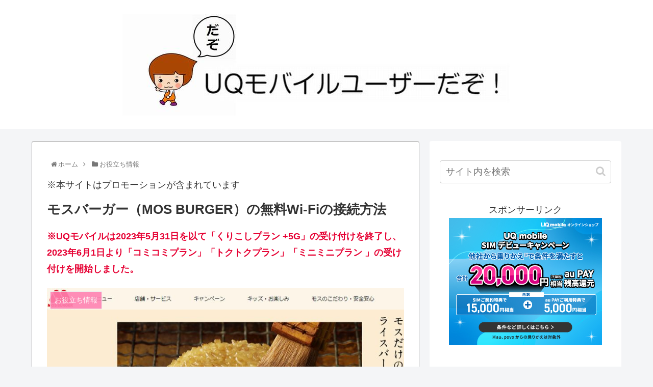

--- FILE ---
content_type: text/html; charset=UTF-8
request_url: https://uquser.com/conv-freewifi-mos-burger-wifi/
body_size: 26524
content:
<!doctype html>
<html lang="ja">

<head>
<meta charset="utf-8">
<meta http-equiv="X-UA-Compatible" content="IE=edge">
<meta name="viewport" content="width=device-width, initial-scale=1.0, viewport-fit=cover"/>

      
<!-- Global site tag (gtag.js) - Google Analytics -->
<script async src="https://www.googletagmanager.com/gtag/js?id=UA-101412042-2"></script>
<script>
  window.dataLayer = window.dataLayer || [];
  function gtag(){dataLayer.push(arguments);}
  gtag('js', new Date());

  gtag('config', 'UA-101412042-2');
</script>
<!-- /Global site tag (gtag.js) - Google Analytics -->

      
  <!-- Other Analytics -->
<script data-ad-client="ca-pub-2527015573718384" async src="https://pagead2.googlesyndication.com/pagead/js/adsbygoogle.js"></script>
<!-- /Other Analytics -->
<!-- Google Search Console -->
<meta name="google-site-verification" content="HYHVXm8aY0KeSh1WlHEk1P44b0Pj7DcEKz14dtfxDoo" />
<!-- /Google Search Console -->
<!-- preconnect dns-prefetch -->
<link rel="preconnect dns-prefetch" href="//www.googletagmanager.com">
<link rel="preconnect dns-prefetch" href="//www.google-analytics.com">
<link rel="preconnect dns-prefetch" href="//ajax.googleapis.com">
<link rel="preconnect dns-prefetch" href="//cdnjs.cloudflare.com">
<link rel="preconnect dns-prefetch" href="//pagead2.googlesyndication.com">
<link rel="preconnect dns-prefetch" href="//googleads.g.doubleclick.net">
<link rel="preconnect dns-prefetch" href="//tpc.googlesyndication.com">
<link rel="preconnect dns-prefetch" href="//ad.doubleclick.net">
<link rel="preconnect dns-prefetch" href="//www.gstatic.com">
<link rel="preconnect dns-prefetch" href="//cse.google.com">
<link rel="preconnect dns-prefetch" href="//fonts.gstatic.com">
<link rel="preconnect dns-prefetch" href="//fonts.googleapis.com">
<link rel="preconnect dns-prefetch" href="//cms.quantserve.com">
<link rel="preconnect dns-prefetch" href="//secure.gravatar.com">
<link rel="preconnect dns-prefetch" href="//cdn.syndication.twimg.com">
<link rel="preconnect dns-prefetch" href="//cdn.jsdelivr.net">
<link rel="preconnect dns-prefetch" href="//images-fe.ssl-images-amazon.com">
<link rel="preconnect dns-prefetch" href="//completion.amazon.com">
<link rel="preconnect dns-prefetch" href="//m.media-amazon.com">
<link rel="preconnect dns-prefetch" href="//i.moshimo.com">
<link rel="preconnect dns-prefetch" href="//aml.valuecommerce.com">
<link rel="preconnect dns-prefetch" href="//dalc.valuecommerce.com">
<link rel="preconnect dns-prefetch" href="//dalb.valuecommerce.com">
<title>モスバーガー（MOS BURGER）の無料Wi-Fiの接続方法  |  UQモバイルユーザーだぞ！</title>

<!-- OGP -->
<meta property="og:type" content="article">
<meta property="og:description" content="外出中にスマホを使うときは無料Wi-Fiをうまく使ってデータ容量を節約したいよね。モスバーガー（MOS BURGER）にも無料Wi-Fiがあるよ。自宅でスマホを使うときはWiFiがあると思うのでデータ容量消費の心配をする必要はありませんが、">
<meta property="og:title" content="モスバーガー（MOS BURGER）の無料Wi-Fiの接続方法">
<meta property="og:url" content="https://uquser.com/conv-freewifi-mos-burger-wifi/">
<meta property="og:image" content="https://uquser.com/wp-content/uploads/2020/08/mos_001.jpg">
<meta property="og:site_name" content="UQモバイルユーザーだぞ！">
<meta property="og:locale" content="ja_JP">
<meta property="article:published_time" content="2020-08-02T20:00:00+09:00" />
<meta property="article:modified_time" content="2020-08-03T01:29:22+09:00" />
<meta property="article:section" content="お役立ち情報">
<!-- /OGP -->

<!-- Twitter Card -->
<meta name="twitter:card" content="summary_large_image">
<meta property="twitter:description" content="外出中にスマホを使うときは無料Wi-Fiをうまく使ってデータ容量を節約したいよね。モスバーガー（MOS BURGER）にも無料Wi-Fiがあるよ。自宅でスマホを使うときはWiFiがあると思うのでデータ容量消費の心配をする必要はありませんが、">
<meta property="twitter:title" content="モスバーガー（MOS BURGER）の無料Wi-Fiの接続方法">
<meta property="twitter:url" content="https://uquser.com/conv-freewifi-mos-burger-wifi/">
<meta name="twitter:image" content="https://uquser.com/wp-content/uploads/2020/08/mos_001.jpg">
<meta name="twitter:domain" content="uquser.com">
<!-- /Twitter Card -->
<link rel='dns-prefetch' href='//ajax.googleapis.com' />
<link rel='dns-prefetch' href='//cdnjs.cloudflare.com' />
<link rel='dns-prefetch' href='//s.w.org' />
<link rel="alternate" type="application/rss+xml" title="UQモバイルユーザーだぞ！ &raquo; フィード" href="https://uquser.com/feed/" />
<link rel="alternate" type="application/rss+xml" title="UQモバイルユーザーだぞ！ &raquo; コメントフィード" href="https://uquser.com/comments/feed/" />
<link rel="alternate" type="application/rss+xml" title="UQモバイルユーザーだぞ！ &raquo; モスバーガー（MOS BURGER）の無料Wi-Fiの接続方法 のコメントのフィード" href="https://uquser.com/conv-freewifi-mos-burger-wifi/feed/" />
<link rel='stylesheet' id='cocoon-style-css'  href='https://uquser.com/wp-content/themes/cocoon-master/style.css?ver=5.4.18&#038;fver=20200610122347' media='all' />
<style id='cocoon-style-inline-css'>
@media screen and (max-width:480px){.page-body,.menu-content{font-size:16px}}#header-container,#header-container .navi,#navi .navi-in>.menu-header .sub-menu,.article h2,.sidebar h3,.cat-link,.cat-label,.appeal-content .appeal-button,.demo .cat-label,.blogcard-type .blogcard-label,#footer{background-color:#ff82b2}#navi .navi-in a:hover,#footer a:hover{background-color:rgba(255,255,255,.2)}.article h3,.article h4,.article h5,.article h6,.cat-link,.tag-link{border-color:#ff82b2}blockquote::before,blockquote::after,.pager-post-navi a.a-wrap::before{color:rgba(255,130,178,.5)}blockquote,.key-btn{background-color:rgba(255,130,178,.05);border-color:rgba(255,130,178,.5)}pre,.pager-links span,table th,.pagination .current{background-color:rgba(255,130,178,.1);border-color:rgba(255,130,178,.5)}table th,table td,.page-numbers,.page-numbers.dots,.tagcloud a,.list.ecb-entry-border .entry-card-wrap,.related-entries.recb-entry-border .related-entry-card-wrap,.carousel .a-wrap,.pager-post-navi.post-navi-border a.a-wrap,.article .toc,.a-wrap .blogcard,.author-box,.comment-reply-link,.ranking-item{border-color:rgba(255,130,178,.5)}table tr:nth-of-type(2n+1),.page-numbers.dots,.a-wrap:hover,.pagination a:hover,.pagination-next-link:hover,.widget_recent_entries ul li a:hover,.widget_categories ul li a:hover,.widget_archive ul li a:hover,.widget_pages ul li a:hover,.widget_meta ul li a:hover,.widget_rss ul li a:hover,.widget_nav_menu ul li a:hover,.pager-links a:hover span,.tag-link:hover,.tagcloud a:hover{background-color:rgba(255,130,178,.05)}.header,.header .site-name-text,#navi .navi-in a,#navi .navi-in a:hover,.article h2,.sidebar h3,#footer,#footer a{color:#fff}#header-container,#header-container .navi,#navi .navi-in>.menu-header .sub-menu{background-color:#fff}.header,.header .site-name-text,#navi .navi-in a,#navi .navi-in a:hover{color:#fff}#header-container .navi,#navi .navi-in>.menu-header .sub-menu{background-color:#ffbeda}#navi .navi-in a,#navi .navi-in a:hover{color:#fff}#navi .navi-in a,#navi .navi-in a:hover{color:#000}#navi .navi-in a:hover{background-color:rgba(255,255,255,.2)}#navi .navi-in>ul>li{width:250px}.main{width:760px}.main{border-color:#a5a5a5}.sidebar{width:376px}.wrap{width:1156px}@media screen and (max-width:1160px){.wrap{width:auto}.main,.sidebar,.sidebar-left .main,.sidebar-left .sidebar{margin:0 .5%}.main{width:67%}.sidebar{padding:10px;width:30%}.entry-card-thumb{width:38%}.entry-card-content{margin-left:40%}}body::after{content:url(https://uquser.com/wp-content/themes/cocoon-master/lib/analytics/access.php?post_id=2227&post_type=post);visibility:hidden;position:absolute;bottom:0;right:0;width:1px;height:1px;overflow:hidden}.toc-checkbox{display:none}.toc-content{visibility:hidden;height:0;opacity:.2;transition:all .5s ease-out}.toc-checkbox:checked~.toc-content{visibility:visible;padding-top:.6em;height:100%;opacity:1}.toc-title::after{content:'[開く]';margin-left:.5em;cursor:pointer;font-size:.8em}.toc-title:hover::after{text-decoration:underline}.toc-checkbox:checked+.toc-title::after{content:'[閉じる]'}#respond{display:none}.entry-content>*,.demo .entry-content p{line-height:1.8}.entry-content>*,.demo .entry-content p{margin-top:1.4em;margin-bottom:1.4em}.entry-content>.micro-top{margin-bottom:-1.54em}.entry-content>.micro-balloon{margin-bottom:-1.12em}.entry-content>.micro-bottom{margin-top:-1.54em}.entry-content>.micro-bottom.micro-balloon{margin-top:-1.12em;margin-bottom:1.4em}.blank-box.bb-key-color{border-color:#ff82b2}.iic-key-color li::before{color:#ff82b2}.blank-box.bb-tab.bb-key-color::before{background-color:#ff82b2}.tb-key-color .toggle-button{border:1px solid #ff82b2;background:#ff82b2;color:#fff}.tb-key-color .toggle-button::before{color:#ccc}.tb-key-color .toggle-checkbox:checked~.toggle-content{border-color:#ff82b2}.cb-key-color.caption-box{border-color:#ff82b2}.cb-key-color .caption-box-label{background-color:#ff82b2;color:#fff}.tcb-key-color .tab-caption-box-label{background-color:#ff82b2;color:#fff}.tcb-key-color .tab-caption-box-content{border-color:#ff82b2}.lb-key-color .label-box-content{border-color:#ff82b2}.mc-key-color{background-color:#ff82b2;color:#fff;border:0}.mc-key-color.micro-bottom::after{border-bottom-color:#ff82b2;border-top-color:transparent}.mc-key-color::before{border-top-color:transparent;border-bottom-color:transparent}.mc-key-color::after{border-top-color:#ff82b2}.btn-key-color,.btn-wrap.btn-wrap-key-color>a{background-color:#ff82b2}.has-text-color.has-key-color-color{color:#ff82b2}.has-background.has-key-color-background-color{background-color:#ff82b2}.article.page-body,body#tinymce.wp-editor{background-color:#fff}.article.page-body,.editor-post-title__block .editor-post-title__input,body#tinymce.wp-editor{color:#333}.body .has-key-color-background-color{background-color:#ff82b2}.body .has-key-color-color{color:#ff82b2}.body .has-key-color-border-color{border-color:#ff82b2}.btn-wrap.has-key-color-background-color>a{background-color:#ff82b2}.btn-wrap.has-key-color-color>a{color:#ff82b2}.btn-wrap.has-key-color-border-color>a{border-color:#ff82b2}.bb-tab.has-key-color-border-color .bb-label{background-color:#ff82b2}.toggle-wrap.has-key-color-border-color .toggle-button{background-color:#ff82b2}.toggle-wrap.has-key-color-border-color .toggle-button,.toggle-wrap.has-key-color-border-color .toggle-content{border-color:#ff82b2}.iconlist-box.has-key-color-icon-color li::before{color:#ff82b2}.micro-balloon.has-key-color-background-color{background-color:#ff82b2;border-color:transparent}.micro-balloon.has-key-color-background-color.micro-bottom::after{border-bottom-color:#ff82b2;border-top-color:transparent}.micro-balloon.has-key-color-background-color::before{border-top-color:transparent;border-bottom-color:transparent}.micro-balloon.has-key-color-background-color::after{border-top-color:#ff82b2}.micro-balloon.has-border-color.has-key-color-border-color{border-color:#ff82b2}.micro-balloon.micro-top.has-key-color-border-color::before{border-top-color:#ff82b2}.micro-balloon.micro-bottom.has-key-color-border-color::before{border-bottom-color:#ff82b2}.caption-box.has-key-color-border-color .box-label{background-color:#ff82b2}.tab-caption-box.has-key-color-border-color .box-label{background-color:#ff82b2}.tab-caption-box.has-key-color-border-color .box-content{border-color:#ff82b2}.tab-caption-box.has-key-color-background-color .box-content{background-color:#ff82b2}.label-box.has-key-color-border-color .box-content{border-color:#ff82b2}.label-box.has-key-color-background-color .box-content{background-color:#ff82b2}.sbp-l .speech-balloon.has-key-color-border-color::before{border-right-color:#ff82b2}.sbp-r .speech-balloon.has-key-color-border-color::before{border-left-color:#ff82b2}.sbp-l .speech-balloon.has-key-color-background-color::after{border-right-color:#ff82b2}.sbp-r .speech-balloon.has-key-color-background-color::after{border-left-color:#ff82b2}.sbs-line.sbp-r .speech-balloon.has-key-color-background-color{background-color:#ff82b2}.sbs-line.sbp-r .speech-balloon.has-key-color-border-color{border-color:#ff82b2}.speech-wrap.sbs-think .speech-balloon.has-key-color-border-color::before,.speech-wrap.sbs-think .speech-balloon.has-key-color-border-color::after{border-color:#ff82b2}.sbs-think .speech-balloon.has-key-color-background-color::before,.sbs-think .speech-balloon.has-key-color-background-color::after{background-color:#ff82b2}.timeline-box.has-key-color-point-color .timeline-item::before{background-color:#ff82b2}.body .has-red-background-color{background-color:#e60033}.body .has-red-color{color:#e60033}.body .has-red-border-color{border-color:#e60033}.btn-wrap.has-red-background-color>a{background-color:#e60033}.btn-wrap.has-red-color>a{color:#e60033}.btn-wrap.has-red-border-color>a{border-color:#e60033}.bb-tab.has-red-border-color .bb-label{background-color:#e60033}.toggle-wrap.has-red-border-color .toggle-button{background-color:#e60033}.toggle-wrap.has-red-border-color .toggle-button,.toggle-wrap.has-red-border-color .toggle-content{border-color:#e60033}.iconlist-box.has-red-icon-color li::before{color:#e60033}.micro-balloon.has-red-background-color{background-color:#e60033;border-color:transparent}.micro-balloon.has-red-background-color.micro-bottom::after{border-bottom-color:#e60033;border-top-color:transparent}.micro-balloon.has-red-background-color::before{border-top-color:transparent;border-bottom-color:transparent}.micro-balloon.has-red-background-color::after{border-top-color:#e60033}.micro-balloon.has-border-color.has-red-border-color{border-color:#e60033}.micro-balloon.micro-top.has-red-border-color::before{border-top-color:#e60033}.micro-balloon.micro-bottom.has-red-border-color::before{border-bottom-color:#e60033}.caption-box.has-red-border-color .box-label{background-color:#e60033}.tab-caption-box.has-red-border-color .box-label{background-color:#e60033}.tab-caption-box.has-red-border-color .box-content{border-color:#e60033}.tab-caption-box.has-red-background-color .box-content{background-color:#e60033}.label-box.has-red-border-color .box-content{border-color:#e60033}.label-box.has-red-background-color .box-content{background-color:#e60033}.sbp-l .speech-balloon.has-red-border-color::before{border-right-color:#e60033}.sbp-r .speech-balloon.has-red-border-color::before{border-left-color:#e60033}.sbp-l .speech-balloon.has-red-background-color::after{border-right-color:#e60033}.sbp-r .speech-balloon.has-red-background-color::after{border-left-color:#e60033}.sbs-line.sbp-r .speech-balloon.has-red-background-color{background-color:#e60033}.sbs-line.sbp-r .speech-balloon.has-red-border-color{border-color:#e60033}.speech-wrap.sbs-think .speech-balloon.has-red-border-color::before,.speech-wrap.sbs-think .speech-balloon.has-red-border-color::after{border-color:#e60033}.sbs-think .speech-balloon.has-red-background-color::before,.sbs-think .speech-balloon.has-red-background-color::after{background-color:#e60033}.timeline-box.has-red-point-color .timeline-item::before{background-color:#e60033}.body .has-pink-background-color{background-color:#e95295}.body .has-pink-color{color:#e95295}.body .has-pink-border-color{border-color:#e95295}.btn-wrap.has-pink-background-color>a{background-color:#e95295}.btn-wrap.has-pink-color>a{color:#e95295}.btn-wrap.has-pink-border-color>a{border-color:#e95295}.bb-tab.has-pink-border-color .bb-label{background-color:#e95295}.toggle-wrap.has-pink-border-color .toggle-button{background-color:#e95295}.toggle-wrap.has-pink-border-color .toggle-button,.toggle-wrap.has-pink-border-color .toggle-content{border-color:#e95295}.iconlist-box.has-pink-icon-color li::before{color:#e95295}.micro-balloon.has-pink-background-color{background-color:#e95295;border-color:transparent}.micro-balloon.has-pink-background-color.micro-bottom::after{border-bottom-color:#e95295;border-top-color:transparent}.micro-balloon.has-pink-background-color::before{border-top-color:transparent;border-bottom-color:transparent}.micro-balloon.has-pink-background-color::after{border-top-color:#e95295}.micro-balloon.has-border-color.has-pink-border-color{border-color:#e95295}.micro-balloon.micro-top.has-pink-border-color::before{border-top-color:#e95295}.micro-balloon.micro-bottom.has-pink-border-color::before{border-bottom-color:#e95295}.caption-box.has-pink-border-color .box-label{background-color:#e95295}.tab-caption-box.has-pink-border-color .box-label{background-color:#e95295}.tab-caption-box.has-pink-border-color .box-content{border-color:#e95295}.tab-caption-box.has-pink-background-color .box-content{background-color:#e95295}.label-box.has-pink-border-color .box-content{border-color:#e95295}.label-box.has-pink-background-color .box-content{background-color:#e95295}.sbp-l .speech-balloon.has-pink-border-color::before{border-right-color:#e95295}.sbp-r .speech-balloon.has-pink-border-color::before{border-left-color:#e95295}.sbp-l .speech-balloon.has-pink-background-color::after{border-right-color:#e95295}.sbp-r .speech-balloon.has-pink-background-color::after{border-left-color:#e95295}.sbs-line.sbp-r .speech-balloon.has-pink-background-color{background-color:#e95295}.sbs-line.sbp-r .speech-balloon.has-pink-border-color{border-color:#e95295}.speech-wrap.sbs-think .speech-balloon.has-pink-border-color::before,.speech-wrap.sbs-think .speech-balloon.has-pink-border-color::after{border-color:#e95295}.sbs-think .speech-balloon.has-pink-background-color::before,.sbs-think .speech-balloon.has-pink-background-color::after{background-color:#e95295}.timeline-box.has-pink-point-color .timeline-item::before{background-color:#e95295}.body .has-purple-background-color{background-color:#884898}.body .has-purple-color{color:#884898}.body .has-purple-border-color{border-color:#884898}.btn-wrap.has-purple-background-color>a{background-color:#884898}.btn-wrap.has-purple-color>a{color:#884898}.btn-wrap.has-purple-border-color>a{border-color:#884898}.bb-tab.has-purple-border-color .bb-label{background-color:#884898}.toggle-wrap.has-purple-border-color .toggle-button{background-color:#884898}.toggle-wrap.has-purple-border-color .toggle-button,.toggle-wrap.has-purple-border-color .toggle-content{border-color:#884898}.iconlist-box.has-purple-icon-color li::before{color:#884898}.micro-balloon.has-purple-background-color{background-color:#884898;border-color:transparent}.micro-balloon.has-purple-background-color.micro-bottom::after{border-bottom-color:#884898;border-top-color:transparent}.micro-balloon.has-purple-background-color::before{border-top-color:transparent;border-bottom-color:transparent}.micro-balloon.has-purple-background-color::after{border-top-color:#884898}.micro-balloon.has-border-color.has-purple-border-color{border-color:#884898}.micro-balloon.micro-top.has-purple-border-color::before{border-top-color:#884898}.micro-balloon.micro-bottom.has-purple-border-color::before{border-bottom-color:#884898}.caption-box.has-purple-border-color .box-label{background-color:#884898}.tab-caption-box.has-purple-border-color .box-label{background-color:#884898}.tab-caption-box.has-purple-border-color .box-content{border-color:#884898}.tab-caption-box.has-purple-background-color .box-content{background-color:#884898}.label-box.has-purple-border-color .box-content{border-color:#884898}.label-box.has-purple-background-color .box-content{background-color:#884898}.sbp-l .speech-balloon.has-purple-border-color::before{border-right-color:#884898}.sbp-r .speech-balloon.has-purple-border-color::before{border-left-color:#884898}.sbp-l .speech-balloon.has-purple-background-color::after{border-right-color:#884898}.sbp-r .speech-balloon.has-purple-background-color::after{border-left-color:#884898}.sbs-line.sbp-r .speech-balloon.has-purple-background-color{background-color:#884898}.sbs-line.sbp-r .speech-balloon.has-purple-border-color{border-color:#884898}.speech-wrap.sbs-think .speech-balloon.has-purple-border-color::before,.speech-wrap.sbs-think .speech-balloon.has-purple-border-color::after{border-color:#884898}.sbs-think .speech-balloon.has-purple-background-color::before,.sbs-think .speech-balloon.has-purple-background-color::after{background-color:#884898}.timeline-box.has-purple-point-color .timeline-item::before{background-color:#884898}.body .has-deep-background-color{background-color:#55295b}.body .has-deep-color{color:#55295b}.body .has-deep-border-color{border-color:#55295b}.btn-wrap.has-deep-background-color>a{background-color:#55295b}.btn-wrap.has-deep-color>a{color:#55295b}.btn-wrap.has-deep-border-color>a{border-color:#55295b}.bb-tab.has-deep-border-color .bb-label{background-color:#55295b}.toggle-wrap.has-deep-border-color .toggle-button{background-color:#55295b}.toggle-wrap.has-deep-border-color .toggle-button,.toggle-wrap.has-deep-border-color .toggle-content{border-color:#55295b}.iconlist-box.has-deep-icon-color li::before{color:#55295b}.micro-balloon.has-deep-background-color{background-color:#55295b;border-color:transparent}.micro-balloon.has-deep-background-color.micro-bottom::after{border-bottom-color:#55295b;border-top-color:transparent}.micro-balloon.has-deep-background-color::before{border-top-color:transparent;border-bottom-color:transparent}.micro-balloon.has-deep-background-color::after{border-top-color:#55295b}.micro-balloon.has-border-color.has-deep-border-color{border-color:#55295b}.micro-balloon.micro-top.has-deep-border-color::before{border-top-color:#55295b}.micro-balloon.micro-bottom.has-deep-border-color::before{border-bottom-color:#55295b}.caption-box.has-deep-border-color .box-label{background-color:#55295b}.tab-caption-box.has-deep-border-color .box-label{background-color:#55295b}.tab-caption-box.has-deep-border-color .box-content{border-color:#55295b}.tab-caption-box.has-deep-background-color .box-content{background-color:#55295b}.label-box.has-deep-border-color .box-content{border-color:#55295b}.label-box.has-deep-background-color .box-content{background-color:#55295b}.sbp-l .speech-balloon.has-deep-border-color::before{border-right-color:#55295b}.sbp-r .speech-balloon.has-deep-border-color::before{border-left-color:#55295b}.sbp-l .speech-balloon.has-deep-background-color::after{border-right-color:#55295b}.sbp-r .speech-balloon.has-deep-background-color::after{border-left-color:#55295b}.sbs-line.sbp-r .speech-balloon.has-deep-background-color{background-color:#55295b}.sbs-line.sbp-r .speech-balloon.has-deep-border-color{border-color:#55295b}.speech-wrap.sbs-think .speech-balloon.has-deep-border-color::before,.speech-wrap.sbs-think .speech-balloon.has-deep-border-color::after{border-color:#55295b}.sbs-think .speech-balloon.has-deep-background-color::before,.sbs-think .speech-balloon.has-deep-background-color::after{background-color:#55295b}.timeline-box.has-deep-point-color .timeline-item::before{background-color:#55295b}.body .has-indigo-background-color{background-color:#1e50a2}.body .has-indigo-color{color:#1e50a2}.body .has-indigo-border-color{border-color:#1e50a2}.btn-wrap.has-indigo-background-color>a{background-color:#1e50a2}.btn-wrap.has-indigo-color>a{color:#1e50a2}.btn-wrap.has-indigo-border-color>a{border-color:#1e50a2}.bb-tab.has-indigo-border-color .bb-label{background-color:#1e50a2}.toggle-wrap.has-indigo-border-color .toggle-button{background-color:#1e50a2}.toggle-wrap.has-indigo-border-color .toggle-button,.toggle-wrap.has-indigo-border-color .toggle-content{border-color:#1e50a2}.iconlist-box.has-indigo-icon-color li::before{color:#1e50a2}.micro-balloon.has-indigo-background-color{background-color:#1e50a2;border-color:transparent}.micro-balloon.has-indigo-background-color.micro-bottom::after{border-bottom-color:#1e50a2;border-top-color:transparent}.micro-balloon.has-indigo-background-color::before{border-top-color:transparent;border-bottom-color:transparent}.micro-balloon.has-indigo-background-color::after{border-top-color:#1e50a2}.micro-balloon.has-border-color.has-indigo-border-color{border-color:#1e50a2}.micro-balloon.micro-top.has-indigo-border-color::before{border-top-color:#1e50a2}.micro-balloon.micro-bottom.has-indigo-border-color::before{border-bottom-color:#1e50a2}.caption-box.has-indigo-border-color .box-label{background-color:#1e50a2}.tab-caption-box.has-indigo-border-color .box-label{background-color:#1e50a2}.tab-caption-box.has-indigo-border-color .box-content{border-color:#1e50a2}.tab-caption-box.has-indigo-background-color .box-content{background-color:#1e50a2}.label-box.has-indigo-border-color .box-content{border-color:#1e50a2}.label-box.has-indigo-background-color .box-content{background-color:#1e50a2}.sbp-l .speech-balloon.has-indigo-border-color::before{border-right-color:#1e50a2}.sbp-r .speech-balloon.has-indigo-border-color::before{border-left-color:#1e50a2}.sbp-l .speech-balloon.has-indigo-background-color::after{border-right-color:#1e50a2}.sbp-r .speech-balloon.has-indigo-background-color::after{border-left-color:#1e50a2}.sbs-line.sbp-r .speech-balloon.has-indigo-background-color{background-color:#1e50a2}.sbs-line.sbp-r .speech-balloon.has-indigo-border-color{border-color:#1e50a2}.speech-wrap.sbs-think .speech-balloon.has-indigo-border-color::before,.speech-wrap.sbs-think .speech-balloon.has-indigo-border-color::after{border-color:#1e50a2}.sbs-think .speech-balloon.has-indigo-background-color::before,.sbs-think .speech-balloon.has-indigo-background-color::after{background-color:#1e50a2}.timeline-box.has-indigo-point-color .timeline-item::before{background-color:#1e50a2}.body .has-blue-background-color{background-color:#0095d9}.body .has-blue-color{color:#0095d9}.body .has-blue-border-color{border-color:#0095d9}.btn-wrap.has-blue-background-color>a{background-color:#0095d9}.btn-wrap.has-blue-color>a{color:#0095d9}.btn-wrap.has-blue-border-color>a{border-color:#0095d9}.bb-tab.has-blue-border-color .bb-label{background-color:#0095d9}.toggle-wrap.has-blue-border-color .toggle-button{background-color:#0095d9}.toggle-wrap.has-blue-border-color .toggle-button,.toggle-wrap.has-blue-border-color .toggle-content{border-color:#0095d9}.iconlist-box.has-blue-icon-color li::before{color:#0095d9}.micro-balloon.has-blue-background-color{background-color:#0095d9;border-color:transparent}.micro-balloon.has-blue-background-color.micro-bottom::after{border-bottom-color:#0095d9;border-top-color:transparent}.micro-balloon.has-blue-background-color::before{border-top-color:transparent;border-bottom-color:transparent}.micro-balloon.has-blue-background-color::after{border-top-color:#0095d9}.micro-balloon.has-border-color.has-blue-border-color{border-color:#0095d9}.micro-balloon.micro-top.has-blue-border-color::before{border-top-color:#0095d9}.micro-balloon.micro-bottom.has-blue-border-color::before{border-bottom-color:#0095d9}.caption-box.has-blue-border-color .box-label{background-color:#0095d9}.tab-caption-box.has-blue-border-color .box-label{background-color:#0095d9}.tab-caption-box.has-blue-border-color .box-content{border-color:#0095d9}.tab-caption-box.has-blue-background-color .box-content{background-color:#0095d9}.label-box.has-blue-border-color .box-content{border-color:#0095d9}.label-box.has-blue-background-color .box-content{background-color:#0095d9}.sbp-l .speech-balloon.has-blue-border-color::before{border-right-color:#0095d9}.sbp-r .speech-balloon.has-blue-border-color::before{border-left-color:#0095d9}.sbp-l .speech-balloon.has-blue-background-color::after{border-right-color:#0095d9}.sbp-r .speech-balloon.has-blue-background-color::after{border-left-color:#0095d9}.sbs-line.sbp-r .speech-balloon.has-blue-background-color{background-color:#0095d9}.sbs-line.sbp-r .speech-balloon.has-blue-border-color{border-color:#0095d9}.speech-wrap.sbs-think .speech-balloon.has-blue-border-color::before,.speech-wrap.sbs-think .speech-balloon.has-blue-border-color::after{border-color:#0095d9}.sbs-think .speech-balloon.has-blue-background-color::before,.sbs-think .speech-balloon.has-blue-background-color::after{background-color:#0095d9}.timeline-box.has-blue-point-color .timeline-item::before{background-color:#0095d9}.body .has-light-blue-background-color{background-color:#2ca9e1}.body .has-light-blue-color{color:#2ca9e1}.body .has-light-blue-border-color{border-color:#2ca9e1}.btn-wrap.has-light-blue-background-color>a{background-color:#2ca9e1}.btn-wrap.has-light-blue-color>a{color:#2ca9e1}.btn-wrap.has-light-blue-border-color>a{border-color:#2ca9e1}.bb-tab.has-light-blue-border-color .bb-label{background-color:#2ca9e1}.toggle-wrap.has-light-blue-border-color .toggle-button{background-color:#2ca9e1}.toggle-wrap.has-light-blue-border-color .toggle-button,.toggle-wrap.has-light-blue-border-color .toggle-content{border-color:#2ca9e1}.iconlist-box.has-light-blue-icon-color li::before{color:#2ca9e1}.micro-balloon.has-light-blue-background-color{background-color:#2ca9e1;border-color:transparent}.micro-balloon.has-light-blue-background-color.micro-bottom::after{border-bottom-color:#2ca9e1;border-top-color:transparent}.micro-balloon.has-light-blue-background-color::before{border-top-color:transparent;border-bottom-color:transparent}.micro-balloon.has-light-blue-background-color::after{border-top-color:#2ca9e1}.micro-balloon.has-border-color.has-light-blue-border-color{border-color:#2ca9e1}.micro-balloon.micro-top.has-light-blue-border-color::before{border-top-color:#2ca9e1}.micro-balloon.micro-bottom.has-light-blue-border-color::before{border-bottom-color:#2ca9e1}.caption-box.has-light-blue-border-color .box-label{background-color:#2ca9e1}.tab-caption-box.has-light-blue-border-color .box-label{background-color:#2ca9e1}.tab-caption-box.has-light-blue-border-color .box-content{border-color:#2ca9e1}.tab-caption-box.has-light-blue-background-color .box-content{background-color:#2ca9e1}.label-box.has-light-blue-border-color .box-content{border-color:#2ca9e1}.label-box.has-light-blue-background-color .box-content{background-color:#2ca9e1}.sbp-l .speech-balloon.has-light-blue-border-color::before{border-right-color:#2ca9e1}.sbp-r .speech-balloon.has-light-blue-border-color::before{border-left-color:#2ca9e1}.sbp-l .speech-balloon.has-light-blue-background-color::after{border-right-color:#2ca9e1}.sbp-r .speech-balloon.has-light-blue-background-color::after{border-left-color:#2ca9e1}.sbs-line.sbp-r .speech-balloon.has-light-blue-background-color{background-color:#2ca9e1}.sbs-line.sbp-r .speech-balloon.has-light-blue-border-color{border-color:#2ca9e1}.speech-wrap.sbs-think .speech-balloon.has-light-blue-border-color::before,.speech-wrap.sbs-think .speech-balloon.has-light-blue-border-color::after{border-color:#2ca9e1}.sbs-think .speech-balloon.has-light-blue-background-color::before,.sbs-think .speech-balloon.has-light-blue-background-color::after{background-color:#2ca9e1}.timeline-box.has-light-blue-point-color .timeline-item::before{background-color:#2ca9e1}.body .has-cyan-background-color{background-color:#00a3af}.body .has-cyan-color{color:#00a3af}.body .has-cyan-border-color{border-color:#00a3af}.btn-wrap.has-cyan-background-color>a{background-color:#00a3af}.btn-wrap.has-cyan-color>a{color:#00a3af}.btn-wrap.has-cyan-border-color>a{border-color:#00a3af}.bb-tab.has-cyan-border-color .bb-label{background-color:#00a3af}.toggle-wrap.has-cyan-border-color .toggle-button{background-color:#00a3af}.toggle-wrap.has-cyan-border-color .toggle-button,.toggle-wrap.has-cyan-border-color .toggle-content{border-color:#00a3af}.iconlist-box.has-cyan-icon-color li::before{color:#00a3af}.micro-balloon.has-cyan-background-color{background-color:#00a3af;border-color:transparent}.micro-balloon.has-cyan-background-color.micro-bottom::after{border-bottom-color:#00a3af;border-top-color:transparent}.micro-balloon.has-cyan-background-color::before{border-top-color:transparent;border-bottom-color:transparent}.micro-balloon.has-cyan-background-color::after{border-top-color:#00a3af}.micro-balloon.has-border-color.has-cyan-border-color{border-color:#00a3af}.micro-balloon.micro-top.has-cyan-border-color::before{border-top-color:#00a3af}.micro-balloon.micro-bottom.has-cyan-border-color::before{border-bottom-color:#00a3af}.caption-box.has-cyan-border-color .box-label{background-color:#00a3af}.tab-caption-box.has-cyan-border-color .box-label{background-color:#00a3af}.tab-caption-box.has-cyan-border-color .box-content{border-color:#00a3af}.tab-caption-box.has-cyan-background-color .box-content{background-color:#00a3af}.label-box.has-cyan-border-color .box-content{border-color:#00a3af}.label-box.has-cyan-background-color .box-content{background-color:#00a3af}.sbp-l .speech-balloon.has-cyan-border-color::before{border-right-color:#00a3af}.sbp-r .speech-balloon.has-cyan-border-color::before{border-left-color:#00a3af}.sbp-l .speech-balloon.has-cyan-background-color::after{border-right-color:#00a3af}.sbp-r .speech-balloon.has-cyan-background-color::after{border-left-color:#00a3af}.sbs-line.sbp-r .speech-balloon.has-cyan-background-color{background-color:#00a3af}.sbs-line.sbp-r .speech-balloon.has-cyan-border-color{border-color:#00a3af}.speech-wrap.sbs-think .speech-balloon.has-cyan-border-color::before,.speech-wrap.sbs-think .speech-balloon.has-cyan-border-color::after{border-color:#00a3af}.sbs-think .speech-balloon.has-cyan-background-color::before,.sbs-think .speech-balloon.has-cyan-background-color::after{background-color:#00a3af}.timeline-box.has-cyan-point-color .timeline-item::before{background-color:#00a3af}.body .has-teal-background-color{background-color:#007b43}.body .has-teal-color{color:#007b43}.body .has-teal-border-color{border-color:#007b43}.btn-wrap.has-teal-background-color>a{background-color:#007b43}.btn-wrap.has-teal-color>a{color:#007b43}.btn-wrap.has-teal-border-color>a{border-color:#007b43}.bb-tab.has-teal-border-color .bb-label{background-color:#007b43}.toggle-wrap.has-teal-border-color .toggle-button{background-color:#007b43}.toggle-wrap.has-teal-border-color .toggle-button,.toggle-wrap.has-teal-border-color .toggle-content{border-color:#007b43}.iconlist-box.has-teal-icon-color li::before{color:#007b43}.micro-balloon.has-teal-background-color{background-color:#007b43;border-color:transparent}.micro-balloon.has-teal-background-color.micro-bottom::after{border-bottom-color:#007b43;border-top-color:transparent}.micro-balloon.has-teal-background-color::before{border-top-color:transparent;border-bottom-color:transparent}.micro-balloon.has-teal-background-color::after{border-top-color:#007b43}.micro-balloon.has-border-color.has-teal-border-color{border-color:#007b43}.micro-balloon.micro-top.has-teal-border-color::before{border-top-color:#007b43}.micro-balloon.micro-bottom.has-teal-border-color::before{border-bottom-color:#007b43}.caption-box.has-teal-border-color .box-label{background-color:#007b43}.tab-caption-box.has-teal-border-color .box-label{background-color:#007b43}.tab-caption-box.has-teal-border-color .box-content{border-color:#007b43}.tab-caption-box.has-teal-background-color .box-content{background-color:#007b43}.label-box.has-teal-border-color .box-content{border-color:#007b43}.label-box.has-teal-background-color .box-content{background-color:#007b43}.sbp-l .speech-balloon.has-teal-border-color::before{border-right-color:#007b43}.sbp-r .speech-balloon.has-teal-border-color::before{border-left-color:#007b43}.sbp-l .speech-balloon.has-teal-background-color::after{border-right-color:#007b43}.sbp-r .speech-balloon.has-teal-background-color::after{border-left-color:#007b43}.sbs-line.sbp-r .speech-balloon.has-teal-background-color{background-color:#007b43}.sbs-line.sbp-r .speech-balloon.has-teal-border-color{border-color:#007b43}.speech-wrap.sbs-think .speech-balloon.has-teal-border-color::before,.speech-wrap.sbs-think .speech-balloon.has-teal-border-color::after{border-color:#007b43}.sbs-think .speech-balloon.has-teal-background-color::before,.sbs-think .speech-balloon.has-teal-background-color::after{background-color:#007b43}.timeline-box.has-teal-point-color .timeline-item::before{background-color:#007b43}.body .has-green-background-color{background-color:#3eb370}.body .has-green-color{color:#3eb370}.body .has-green-border-color{border-color:#3eb370}.btn-wrap.has-green-background-color>a{background-color:#3eb370}.btn-wrap.has-green-color>a{color:#3eb370}.btn-wrap.has-green-border-color>a{border-color:#3eb370}.bb-tab.has-green-border-color .bb-label{background-color:#3eb370}.toggle-wrap.has-green-border-color .toggle-button{background-color:#3eb370}.toggle-wrap.has-green-border-color .toggle-button,.toggle-wrap.has-green-border-color .toggle-content{border-color:#3eb370}.iconlist-box.has-green-icon-color li::before{color:#3eb370}.micro-balloon.has-green-background-color{background-color:#3eb370;border-color:transparent}.micro-balloon.has-green-background-color.micro-bottom::after{border-bottom-color:#3eb370;border-top-color:transparent}.micro-balloon.has-green-background-color::before{border-top-color:transparent;border-bottom-color:transparent}.micro-balloon.has-green-background-color::after{border-top-color:#3eb370}.micro-balloon.has-border-color.has-green-border-color{border-color:#3eb370}.micro-balloon.micro-top.has-green-border-color::before{border-top-color:#3eb370}.micro-balloon.micro-bottom.has-green-border-color::before{border-bottom-color:#3eb370}.caption-box.has-green-border-color .box-label{background-color:#3eb370}.tab-caption-box.has-green-border-color .box-label{background-color:#3eb370}.tab-caption-box.has-green-border-color .box-content{border-color:#3eb370}.tab-caption-box.has-green-background-color .box-content{background-color:#3eb370}.label-box.has-green-border-color .box-content{border-color:#3eb370}.label-box.has-green-background-color .box-content{background-color:#3eb370}.sbp-l .speech-balloon.has-green-border-color::before{border-right-color:#3eb370}.sbp-r .speech-balloon.has-green-border-color::before{border-left-color:#3eb370}.sbp-l .speech-balloon.has-green-background-color::after{border-right-color:#3eb370}.sbp-r .speech-balloon.has-green-background-color::after{border-left-color:#3eb370}.sbs-line.sbp-r .speech-balloon.has-green-background-color{background-color:#3eb370}.sbs-line.sbp-r .speech-balloon.has-green-border-color{border-color:#3eb370}.speech-wrap.sbs-think .speech-balloon.has-green-border-color::before,.speech-wrap.sbs-think .speech-balloon.has-green-border-color::after{border-color:#3eb370}.sbs-think .speech-balloon.has-green-background-color::before,.sbs-think .speech-balloon.has-green-background-color::after{background-color:#3eb370}.timeline-box.has-green-point-color .timeline-item::before{background-color:#3eb370}.body .has-light-green-background-color{background-color:#8bc34a}.body .has-light-green-color{color:#8bc34a}.body .has-light-green-border-color{border-color:#8bc34a}.btn-wrap.has-light-green-background-color>a{background-color:#8bc34a}.btn-wrap.has-light-green-color>a{color:#8bc34a}.btn-wrap.has-light-green-border-color>a{border-color:#8bc34a}.bb-tab.has-light-green-border-color .bb-label{background-color:#8bc34a}.toggle-wrap.has-light-green-border-color .toggle-button{background-color:#8bc34a}.toggle-wrap.has-light-green-border-color .toggle-button,.toggle-wrap.has-light-green-border-color .toggle-content{border-color:#8bc34a}.iconlist-box.has-light-green-icon-color li::before{color:#8bc34a}.micro-balloon.has-light-green-background-color{background-color:#8bc34a;border-color:transparent}.micro-balloon.has-light-green-background-color.micro-bottom::after{border-bottom-color:#8bc34a;border-top-color:transparent}.micro-balloon.has-light-green-background-color::before{border-top-color:transparent;border-bottom-color:transparent}.micro-balloon.has-light-green-background-color::after{border-top-color:#8bc34a}.micro-balloon.has-border-color.has-light-green-border-color{border-color:#8bc34a}.micro-balloon.micro-top.has-light-green-border-color::before{border-top-color:#8bc34a}.micro-balloon.micro-bottom.has-light-green-border-color::before{border-bottom-color:#8bc34a}.caption-box.has-light-green-border-color .box-label{background-color:#8bc34a}.tab-caption-box.has-light-green-border-color .box-label{background-color:#8bc34a}.tab-caption-box.has-light-green-border-color .box-content{border-color:#8bc34a}.tab-caption-box.has-light-green-background-color .box-content{background-color:#8bc34a}.label-box.has-light-green-border-color .box-content{border-color:#8bc34a}.label-box.has-light-green-background-color .box-content{background-color:#8bc34a}.sbp-l .speech-balloon.has-light-green-border-color::before{border-right-color:#8bc34a}.sbp-r .speech-balloon.has-light-green-border-color::before{border-left-color:#8bc34a}.sbp-l .speech-balloon.has-light-green-background-color::after{border-right-color:#8bc34a}.sbp-r .speech-balloon.has-light-green-background-color::after{border-left-color:#8bc34a}.sbs-line.sbp-r .speech-balloon.has-light-green-background-color{background-color:#8bc34a}.sbs-line.sbp-r .speech-balloon.has-light-green-border-color{border-color:#8bc34a}.speech-wrap.sbs-think .speech-balloon.has-light-green-border-color::before,.speech-wrap.sbs-think .speech-balloon.has-light-green-border-color::after{border-color:#8bc34a}.sbs-think .speech-balloon.has-light-green-background-color::before,.sbs-think .speech-balloon.has-light-green-background-color::after{background-color:#8bc34a}.timeline-box.has-light-green-point-color .timeline-item::before{background-color:#8bc34a}.body .has-lime-background-color{background-color:#c3d825}.body .has-lime-color{color:#c3d825}.body .has-lime-border-color{border-color:#c3d825}.btn-wrap.has-lime-background-color>a{background-color:#c3d825}.btn-wrap.has-lime-color>a{color:#c3d825}.btn-wrap.has-lime-border-color>a{border-color:#c3d825}.bb-tab.has-lime-border-color .bb-label{background-color:#c3d825}.toggle-wrap.has-lime-border-color .toggle-button{background-color:#c3d825}.toggle-wrap.has-lime-border-color .toggle-button,.toggle-wrap.has-lime-border-color .toggle-content{border-color:#c3d825}.iconlist-box.has-lime-icon-color li::before{color:#c3d825}.micro-balloon.has-lime-background-color{background-color:#c3d825;border-color:transparent}.micro-balloon.has-lime-background-color.micro-bottom::after{border-bottom-color:#c3d825;border-top-color:transparent}.micro-balloon.has-lime-background-color::before{border-top-color:transparent;border-bottom-color:transparent}.micro-balloon.has-lime-background-color::after{border-top-color:#c3d825}.micro-balloon.has-border-color.has-lime-border-color{border-color:#c3d825}.micro-balloon.micro-top.has-lime-border-color::before{border-top-color:#c3d825}.micro-balloon.micro-bottom.has-lime-border-color::before{border-bottom-color:#c3d825}.caption-box.has-lime-border-color .box-label{background-color:#c3d825}.tab-caption-box.has-lime-border-color .box-label{background-color:#c3d825}.tab-caption-box.has-lime-border-color .box-content{border-color:#c3d825}.tab-caption-box.has-lime-background-color .box-content{background-color:#c3d825}.label-box.has-lime-border-color .box-content{border-color:#c3d825}.label-box.has-lime-background-color .box-content{background-color:#c3d825}.sbp-l .speech-balloon.has-lime-border-color::before{border-right-color:#c3d825}.sbp-r .speech-balloon.has-lime-border-color::before{border-left-color:#c3d825}.sbp-l .speech-balloon.has-lime-background-color::after{border-right-color:#c3d825}.sbp-r .speech-balloon.has-lime-background-color::after{border-left-color:#c3d825}.sbs-line.sbp-r .speech-balloon.has-lime-background-color{background-color:#c3d825}.sbs-line.sbp-r .speech-balloon.has-lime-border-color{border-color:#c3d825}.speech-wrap.sbs-think .speech-balloon.has-lime-border-color::before,.speech-wrap.sbs-think .speech-balloon.has-lime-border-color::after{border-color:#c3d825}.sbs-think .speech-balloon.has-lime-background-color::before,.sbs-think .speech-balloon.has-lime-background-color::after{background-color:#c3d825}.timeline-box.has-lime-point-color .timeline-item::before{background-color:#c3d825}.body .has-yellow-background-color{background-color:#ffd900}.body .has-yellow-color{color:#ffd900}.body .has-yellow-border-color{border-color:#ffd900}.btn-wrap.has-yellow-background-color>a{background-color:#ffd900}.btn-wrap.has-yellow-color>a{color:#ffd900}.btn-wrap.has-yellow-border-color>a{border-color:#ffd900}.bb-tab.has-yellow-border-color .bb-label{background-color:#ffd900}.toggle-wrap.has-yellow-border-color .toggle-button{background-color:#ffd900}.toggle-wrap.has-yellow-border-color .toggle-button,.toggle-wrap.has-yellow-border-color .toggle-content{border-color:#ffd900}.iconlist-box.has-yellow-icon-color li::before{color:#ffd900}.micro-balloon.has-yellow-background-color{background-color:#ffd900;border-color:transparent}.micro-balloon.has-yellow-background-color.micro-bottom::after{border-bottom-color:#ffd900;border-top-color:transparent}.micro-balloon.has-yellow-background-color::before{border-top-color:transparent;border-bottom-color:transparent}.micro-balloon.has-yellow-background-color::after{border-top-color:#ffd900}.micro-balloon.has-border-color.has-yellow-border-color{border-color:#ffd900}.micro-balloon.micro-top.has-yellow-border-color::before{border-top-color:#ffd900}.micro-balloon.micro-bottom.has-yellow-border-color::before{border-bottom-color:#ffd900}.caption-box.has-yellow-border-color .box-label{background-color:#ffd900}.tab-caption-box.has-yellow-border-color .box-label{background-color:#ffd900}.tab-caption-box.has-yellow-border-color .box-content{border-color:#ffd900}.tab-caption-box.has-yellow-background-color .box-content{background-color:#ffd900}.label-box.has-yellow-border-color .box-content{border-color:#ffd900}.label-box.has-yellow-background-color .box-content{background-color:#ffd900}.sbp-l .speech-balloon.has-yellow-border-color::before{border-right-color:#ffd900}.sbp-r .speech-balloon.has-yellow-border-color::before{border-left-color:#ffd900}.sbp-l .speech-balloon.has-yellow-background-color::after{border-right-color:#ffd900}.sbp-r .speech-balloon.has-yellow-background-color::after{border-left-color:#ffd900}.sbs-line.sbp-r .speech-balloon.has-yellow-background-color{background-color:#ffd900}.sbs-line.sbp-r .speech-balloon.has-yellow-border-color{border-color:#ffd900}.speech-wrap.sbs-think .speech-balloon.has-yellow-border-color::before,.speech-wrap.sbs-think .speech-balloon.has-yellow-border-color::after{border-color:#ffd900}.sbs-think .speech-balloon.has-yellow-background-color::before,.sbs-think .speech-balloon.has-yellow-background-color::after{background-color:#ffd900}.timeline-box.has-yellow-point-color .timeline-item::before{background-color:#ffd900}.body .has-amber-background-color{background-color:#ffc107}.body .has-amber-color{color:#ffc107}.body .has-amber-border-color{border-color:#ffc107}.btn-wrap.has-amber-background-color>a{background-color:#ffc107}.btn-wrap.has-amber-color>a{color:#ffc107}.btn-wrap.has-amber-border-color>a{border-color:#ffc107}.bb-tab.has-amber-border-color .bb-label{background-color:#ffc107}.toggle-wrap.has-amber-border-color .toggle-button{background-color:#ffc107}.toggle-wrap.has-amber-border-color .toggle-button,.toggle-wrap.has-amber-border-color .toggle-content{border-color:#ffc107}.iconlist-box.has-amber-icon-color li::before{color:#ffc107}.micro-balloon.has-amber-background-color{background-color:#ffc107;border-color:transparent}.micro-balloon.has-amber-background-color.micro-bottom::after{border-bottom-color:#ffc107;border-top-color:transparent}.micro-balloon.has-amber-background-color::before{border-top-color:transparent;border-bottom-color:transparent}.micro-balloon.has-amber-background-color::after{border-top-color:#ffc107}.micro-balloon.has-border-color.has-amber-border-color{border-color:#ffc107}.micro-balloon.micro-top.has-amber-border-color::before{border-top-color:#ffc107}.micro-balloon.micro-bottom.has-amber-border-color::before{border-bottom-color:#ffc107}.caption-box.has-amber-border-color .box-label{background-color:#ffc107}.tab-caption-box.has-amber-border-color .box-label{background-color:#ffc107}.tab-caption-box.has-amber-border-color .box-content{border-color:#ffc107}.tab-caption-box.has-amber-background-color .box-content{background-color:#ffc107}.label-box.has-amber-border-color .box-content{border-color:#ffc107}.label-box.has-amber-background-color .box-content{background-color:#ffc107}.sbp-l .speech-balloon.has-amber-border-color::before{border-right-color:#ffc107}.sbp-r .speech-balloon.has-amber-border-color::before{border-left-color:#ffc107}.sbp-l .speech-balloon.has-amber-background-color::after{border-right-color:#ffc107}.sbp-r .speech-balloon.has-amber-background-color::after{border-left-color:#ffc107}.sbs-line.sbp-r .speech-balloon.has-amber-background-color{background-color:#ffc107}.sbs-line.sbp-r .speech-balloon.has-amber-border-color{border-color:#ffc107}.speech-wrap.sbs-think .speech-balloon.has-amber-border-color::before,.speech-wrap.sbs-think .speech-balloon.has-amber-border-color::after{border-color:#ffc107}.sbs-think .speech-balloon.has-amber-background-color::before,.sbs-think .speech-balloon.has-amber-background-color::after{background-color:#ffc107}.timeline-box.has-amber-point-color .timeline-item::before{background-color:#ffc107}.body .has-orange-background-color{background-color:#f39800}.body .has-orange-color{color:#f39800}.body .has-orange-border-color{border-color:#f39800}.btn-wrap.has-orange-background-color>a{background-color:#f39800}.btn-wrap.has-orange-color>a{color:#f39800}.btn-wrap.has-orange-border-color>a{border-color:#f39800}.bb-tab.has-orange-border-color .bb-label{background-color:#f39800}.toggle-wrap.has-orange-border-color .toggle-button{background-color:#f39800}.toggle-wrap.has-orange-border-color .toggle-button,.toggle-wrap.has-orange-border-color .toggle-content{border-color:#f39800}.iconlist-box.has-orange-icon-color li::before{color:#f39800}.micro-balloon.has-orange-background-color{background-color:#f39800;border-color:transparent}.micro-balloon.has-orange-background-color.micro-bottom::after{border-bottom-color:#f39800;border-top-color:transparent}.micro-balloon.has-orange-background-color::before{border-top-color:transparent;border-bottom-color:transparent}.micro-balloon.has-orange-background-color::after{border-top-color:#f39800}.micro-balloon.has-border-color.has-orange-border-color{border-color:#f39800}.micro-balloon.micro-top.has-orange-border-color::before{border-top-color:#f39800}.micro-balloon.micro-bottom.has-orange-border-color::before{border-bottom-color:#f39800}.caption-box.has-orange-border-color .box-label{background-color:#f39800}.tab-caption-box.has-orange-border-color .box-label{background-color:#f39800}.tab-caption-box.has-orange-border-color .box-content{border-color:#f39800}.tab-caption-box.has-orange-background-color .box-content{background-color:#f39800}.label-box.has-orange-border-color .box-content{border-color:#f39800}.label-box.has-orange-background-color .box-content{background-color:#f39800}.sbp-l .speech-balloon.has-orange-border-color::before{border-right-color:#f39800}.sbp-r .speech-balloon.has-orange-border-color::before{border-left-color:#f39800}.sbp-l .speech-balloon.has-orange-background-color::after{border-right-color:#f39800}.sbp-r .speech-balloon.has-orange-background-color::after{border-left-color:#f39800}.sbs-line.sbp-r .speech-balloon.has-orange-background-color{background-color:#f39800}.sbs-line.sbp-r .speech-balloon.has-orange-border-color{border-color:#f39800}.speech-wrap.sbs-think .speech-balloon.has-orange-border-color::before,.speech-wrap.sbs-think .speech-balloon.has-orange-border-color::after{border-color:#f39800}.sbs-think .speech-balloon.has-orange-background-color::before,.sbs-think .speech-balloon.has-orange-background-color::after{background-color:#f39800}.timeline-box.has-orange-point-color .timeline-item::before{background-color:#f39800}.body .has-deep-orange-background-color{background-color:#ea5506}.body .has-deep-orange-color{color:#ea5506}.body .has-deep-orange-border-color{border-color:#ea5506}.btn-wrap.has-deep-orange-background-color>a{background-color:#ea5506}.btn-wrap.has-deep-orange-color>a{color:#ea5506}.btn-wrap.has-deep-orange-border-color>a{border-color:#ea5506}.bb-tab.has-deep-orange-border-color .bb-label{background-color:#ea5506}.toggle-wrap.has-deep-orange-border-color .toggle-button{background-color:#ea5506}.toggle-wrap.has-deep-orange-border-color .toggle-button,.toggle-wrap.has-deep-orange-border-color .toggle-content{border-color:#ea5506}.iconlist-box.has-deep-orange-icon-color li::before{color:#ea5506}.micro-balloon.has-deep-orange-background-color{background-color:#ea5506;border-color:transparent}.micro-balloon.has-deep-orange-background-color.micro-bottom::after{border-bottom-color:#ea5506;border-top-color:transparent}.micro-balloon.has-deep-orange-background-color::before{border-top-color:transparent;border-bottom-color:transparent}.micro-balloon.has-deep-orange-background-color::after{border-top-color:#ea5506}.micro-balloon.has-border-color.has-deep-orange-border-color{border-color:#ea5506}.micro-balloon.micro-top.has-deep-orange-border-color::before{border-top-color:#ea5506}.micro-balloon.micro-bottom.has-deep-orange-border-color::before{border-bottom-color:#ea5506}.caption-box.has-deep-orange-border-color .box-label{background-color:#ea5506}.tab-caption-box.has-deep-orange-border-color .box-label{background-color:#ea5506}.tab-caption-box.has-deep-orange-border-color .box-content{border-color:#ea5506}.tab-caption-box.has-deep-orange-background-color .box-content{background-color:#ea5506}.label-box.has-deep-orange-border-color .box-content{border-color:#ea5506}.label-box.has-deep-orange-background-color .box-content{background-color:#ea5506}.sbp-l .speech-balloon.has-deep-orange-border-color::before{border-right-color:#ea5506}.sbp-r .speech-balloon.has-deep-orange-border-color::before{border-left-color:#ea5506}.sbp-l .speech-balloon.has-deep-orange-background-color::after{border-right-color:#ea5506}.sbp-r .speech-balloon.has-deep-orange-background-color::after{border-left-color:#ea5506}.sbs-line.sbp-r .speech-balloon.has-deep-orange-background-color{background-color:#ea5506}.sbs-line.sbp-r .speech-balloon.has-deep-orange-border-color{border-color:#ea5506}.speech-wrap.sbs-think .speech-balloon.has-deep-orange-border-color::before,.speech-wrap.sbs-think .speech-balloon.has-deep-orange-border-color::after{border-color:#ea5506}.sbs-think .speech-balloon.has-deep-orange-background-color::before,.sbs-think .speech-balloon.has-deep-orange-background-color::after{background-color:#ea5506}.timeline-box.has-deep-orange-point-color .timeline-item::before{background-color:#ea5506}.body .has-brown-background-color{background-color:#954e2a}.body .has-brown-color{color:#954e2a}.body .has-brown-border-color{border-color:#954e2a}.btn-wrap.has-brown-background-color>a{background-color:#954e2a}.btn-wrap.has-brown-color>a{color:#954e2a}.btn-wrap.has-brown-border-color>a{border-color:#954e2a}.bb-tab.has-brown-border-color .bb-label{background-color:#954e2a}.toggle-wrap.has-brown-border-color .toggle-button{background-color:#954e2a}.toggle-wrap.has-brown-border-color .toggle-button,.toggle-wrap.has-brown-border-color .toggle-content{border-color:#954e2a}.iconlist-box.has-brown-icon-color li::before{color:#954e2a}.micro-balloon.has-brown-background-color{background-color:#954e2a;border-color:transparent}.micro-balloon.has-brown-background-color.micro-bottom::after{border-bottom-color:#954e2a;border-top-color:transparent}.micro-balloon.has-brown-background-color::before{border-top-color:transparent;border-bottom-color:transparent}.micro-balloon.has-brown-background-color::after{border-top-color:#954e2a}.micro-balloon.has-border-color.has-brown-border-color{border-color:#954e2a}.micro-balloon.micro-top.has-brown-border-color::before{border-top-color:#954e2a}.micro-balloon.micro-bottom.has-brown-border-color::before{border-bottom-color:#954e2a}.caption-box.has-brown-border-color .box-label{background-color:#954e2a}.tab-caption-box.has-brown-border-color .box-label{background-color:#954e2a}.tab-caption-box.has-brown-border-color .box-content{border-color:#954e2a}.tab-caption-box.has-brown-background-color .box-content{background-color:#954e2a}.label-box.has-brown-border-color .box-content{border-color:#954e2a}.label-box.has-brown-background-color .box-content{background-color:#954e2a}.sbp-l .speech-balloon.has-brown-border-color::before{border-right-color:#954e2a}.sbp-r .speech-balloon.has-brown-border-color::before{border-left-color:#954e2a}.sbp-l .speech-balloon.has-brown-background-color::after{border-right-color:#954e2a}.sbp-r .speech-balloon.has-brown-background-color::after{border-left-color:#954e2a}.sbs-line.sbp-r .speech-balloon.has-brown-background-color{background-color:#954e2a}.sbs-line.sbp-r .speech-balloon.has-brown-border-color{border-color:#954e2a}.speech-wrap.sbs-think .speech-balloon.has-brown-border-color::before,.speech-wrap.sbs-think .speech-balloon.has-brown-border-color::after{border-color:#954e2a}.sbs-think .speech-balloon.has-brown-background-color::before,.sbs-think .speech-balloon.has-brown-background-color::after{background-color:#954e2a}.timeline-box.has-brown-point-color .timeline-item::before{background-color:#954e2a}.body .has-grey-background-color{background-color:#949495}.body .has-grey-color{color:#949495}.body .has-grey-border-color{border-color:#949495}.btn-wrap.has-grey-background-color>a{background-color:#949495}.btn-wrap.has-grey-color>a{color:#949495}.btn-wrap.has-grey-border-color>a{border-color:#949495}.bb-tab.has-grey-border-color .bb-label{background-color:#949495}.toggle-wrap.has-grey-border-color .toggle-button{background-color:#949495}.toggle-wrap.has-grey-border-color .toggle-button,.toggle-wrap.has-grey-border-color .toggle-content{border-color:#949495}.iconlist-box.has-grey-icon-color li::before{color:#949495}.micro-balloon.has-grey-background-color{background-color:#949495;border-color:transparent}.micro-balloon.has-grey-background-color.micro-bottom::after{border-bottom-color:#949495;border-top-color:transparent}.micro-balloon.has-grey-background-color::before{border-top-color:transparent;border-bottom-color:transparent}.micro-balloon.has-grey-background-color::after{border-top-color:#949495}.micro-balloon.has-border-color.has-grey-border-color{border-color:#949495}.micro-balloon.micro-top.has-grey-border-color::before{border-top-color:#949495}.micro-balloon.micro-bottom.has-grey-border-color::before{border-bottom-color:#949495}.caption-box.has-grey-border-color .box-label{background-color:#949495}.tab-caption-box.has-grey-border-color .box-label{background-color:#949495}.tab-caption-box.has-grey-border-color .box-content{border-color:#949495}.tab-caption-box.has-grey-background-color .box-content{background-color:#949495}.label-box.has-grey-border-color .box-content{border-color:#949495}.label-box.has-grey-background-color .box-content{background-color:#949495}.sbp-l .speech-balloon.has-grey-border-color::before{border-right-color:#949495}.sbp-r .speech-balloon.has-grey-border-color::before{border-left-color:#949495}.sbp-l .speech-balloon.has-grey-background-color::after{border-right-color:#949495}.sbp-r .speech-balloon.has-grey-background-color::after{border-left-color:#949495}.sbs-line.sbp-r .speech-balloon.has-grey-background-color{background-color:#949495}.sbs-line.sbp-r .speech-balloon.has-grey-border-color{border-color:#949495}.speech-wrap.sbs-think .speech-balloon.has-grey-border-color::before,.speech-wrap.sbs-think .speech-balloon.has-grey-border-color::after{border-color:#949495}.sbs-think .speech-balloon.has-grey-background-color::before,.sbs-think .speech-balloon.has-grey-background-color::after{background-color:#949495}.timeline-box.has-grey-point-color .timeline-item::before{background-color:#949495}.body .has-black-background-color{background-color:#333}.body .has-black-color{color:#333}.body .has-black-border-color{border-color:#333}.btn-wrap.has-black-background-color>a{background-color:#333}.btn-wrap.has-black-color>a{color:#333}.btn-wrap.has-black-border-color>a{border-color:#333}.bb-tab.has-black-border-color .bb-label{background-color:#333}.toggle-wrap.has-black-border-color .toggle-button{background-color:#333}.toggle-wrap.has-black-border-color .toggle-button,.toggle-wrap.has-black-border-color .toggle-content{border-color:#333}.iconlist-box.has-black-icon-color li::before{color:#333}.micro-balloon.has-black-background-color{background-color:#333;border-color:transparent}.micro-balloon.has-black-background-color.micro-bottom::after{border-bottom-color:#333;border-top-color:transparent}.micro-balloon.has-black-background-color::before{border-top-color:transparent;border-bottom-color:transparent}.micro-balloon.has-black-background-color::after{border-top-color:#333}.micro-balloon.has-border-color.has-black-border-color{border-color:#333}.micro-balloon.micro-top.has-black-border-color::before{border-top-color:#333}.micro-balloon.micro-bottom.has-black-border-color::before{border-bottom-color:#333}.caption-box.has-black-border-color .box-label{background-color:#333}.tab-caption-box.has-black-border-color .box-label{background-color:#333}.tab-caption-box.has-black-border-color .box-content{border-color:#333}.tab-caption-box.has-black-background-color .box-content{background-color:#333}.label-box.has-black-border-color .box-content{border-color:#333}.label-box.has-black-background-color .box-content{background-color:#333}.sbp-l .speech-balloon.has-black-border-color::before{border-right-color:#333}.sbp-r .speech-balloon.has-black-border-color::before{border-left-color:#333}.sbp-l .speech-balloon.has-black-background-color::after{border-right-color:#333}.sbp-r .speech-balloon.has-black-background-color::after{border-left-color:#333}.sbs-line.sbp-r .speech-balloon.has-black-background-color{background-color:#333}.sbs-line.sbp-r .speech-balloon.has-black-border-color{border-color:#333}.speech-wrap.sbs-think .speech-balloon.has-black-border-color::before,.speech-wrap.sbs-think .speech-balloon.has-black-border-color::after{border-color:#333}.sbs-think .speech-balloon.has-black-background-color::before,.sbs-think .speech-balloon.has-black-background-color::after{background-color:#333}.timeline-box.has-black-point-color .timeline-item::before{background-color:#333}.body .has-white-background-color{background-color:#fff}.body .has-white-color{color:#fff}.body .has-white-border-color{border-color:#fff}.btn-wrap.has-white-background-color>a{background-color:#fff}.btn-wrap.has-white-color>a{color:#fff}.btn-wrap.has-white-border-color>a{border-color:#fff}.bb-tab.has-white-border-color .bb-label{background-color:#fff}.toggle-wrap.has-white-border-color .toggle-button{background-color:#fff}.toggle-wrap.has-white-border-color .toggle-button,.toggle-wrap.has-white-border-color .toggle-content{border-color:#fff}.iconlist-box.has-white-icon-color li::before{color:#fff}.micro-balloon.has-white-background-color{background-color:#fff;border-color:transparent}.micro-balloon.has-white-background-color.micro-bottom::after{border-bottom-color:#fff;border-top-color:transparent}.micro-balloon.has-white-background-color::before{border-top-color:transparent;border-bottom-color:transparent}.micro-balloon.has-white-background-color::after{border-top-color:#fff}.micro-balloon.has-border-color.has-white-border-color{border-color:#fff}.micro-balloon.micro-top.has-white-border-color::before{border-top-color:#fff}.micro-balloon.micro-bottom.has-white-border-color::before{border-bottom-color:#fff}.caption-box.has-white-border-color .box-label{background-color:#fff}.tab-caption-box.has-white-border-color .box-label{background-color:#fff}.tab-caption-box.has-white-border-color .box-content{border-color:#fff}.tab-caption-box.has-white-background-color .box-content{background-color:#fff}.label-box.has-white-border-color .box-content{border-color:#fff}.label-box.has-white-background-color .box-content{background-color:#fff}.sbp-l .speech-balloon.has-white-border-color::before{border-right-color:#fff}.sbp-r .speech-balloon.has-white-border-color::before{border-left-color:#fff}.sbp-l .speech-balloon.has-white-background-color::after{border-right-color:#fff}.sbp-r .speech-balloon.has-white-background-color::after{border-left-color:#fff}.sbs-line.sbp-r .speech-balloon.has-white-background-color{background-color:#fff}.sbs-line.sbp-r .speech-balloon.has-white-border-color{border-color:#fff}.speech-wrap.sbs-think .speech-balloon.has-white-border-color::before,.speech-wrap.sbs-think .speech-balloon.has-white-border-color::after{border-color:#fff}.sbs-think .speech-balloon.has-white-background-color::before,.sbs-think .speech-balloon.has-white-background-color::after{background-color:#fff}.timeline-box.has-white-point-color .timeline-item::before{background-color:#fff}.body .has-watery-blue-background-color{background-color:#f3fafe}.body .has-watery-blue-color{color:#f3fafe}.body .has-watery-blue-border-color{border-color:#f3fafe}.btn-wrap.has-watery-blue-background-color>a{background-color:#f3fafe}.btn-wrap.has-watery-blue-color>a{color:#f3fafe}.btn-wrap.has-watery-blue-border-color>a{border-color:#f3fafe}.bb-tab.has-watery-blue-border-color .bb-label{background-color:#f3fafe}.toggle-wrap.has-watery-blue-border-color .toggle-button{background-color:#f3fafe}.toggle-wrap.has-watery-blue-border-color .toggle-button,.toggle-wrap.has-watery-blue-border-color .toggle-content{border-color:#f3fafe}.iconlist-box.has-watery-blue-icon-color li::before{color:#f3fafe}.micro-balloon.has-watery-blue-background-color{background-color:#f3fafe;border-color:transparent}.micro-balloon.has-watery-blue-background-color.micro-bottom::after{border-bottom-color:#f3fafe;border-top-color:transparent}.micro-balloon.has-watery-blue-background-color::before{border-top-color:transparent;border-bottom-color:transparent}.micro-balloon.has-watery-blue-background-color::after{border-top-color:#f3fafe}.micro-balloon.has-border-color.has-watery-blue-border-color{border-color:#f3fafe}.micro-balloon.micro-top.has-watery-blue-border-color::before{border-top-color:#f3fafe}.micro-balloon.micro-bottom.has-watery-blue-border-color::before{border-bottom-color:#f3fafe}.caption-box.has-watery-blue-border-color .box-label{background-color:#f3fafe}.tab-caption-box.has-watery-blue-border-color .box-label{background-color:#f3fafe}.tab-caption-box.has-watery-blue-border-color .box-content{border-color:#f3fafe}.tab-caption-box.has-watery-blue-background-color .box-content{background-color:#f3fafe}.label-box.has-watery-blue-border-color .box-content{border-color:#f3fafe}.label-box.has-watery-blue-background-color .box-content{background-color:#f3fafe}.sbp-l .speech-balloon.has-watery-blue-border-color::before{border-right-color:#f3fafe}.sbp-r .speech-balloon.has-watery-blue-border-color::before{border-left-color:#f3fafe}.sbp-l .speech-balloon.has-watery-blue-background-color::after{border-right-color:#f3fafe}.sbp-r .speech-balloon.has-watery-blue-background-color::after{border-left-color:#f3fafe}.sbs-line.sbp-r .speech-balloon.has-watery-blue-background-color{background-color:#f3fafe}.sbs-line.sbp-r .speech-balloon.has-watery-blue-border-color{border-color:#f3fafe}.speech-wrap.sbs-think .speech-balloon.has-watery-blue-border-color::before,.speech-wrap.sbs-think .speech-balloon.has-watery-blue-border-color::after{border-color:#f3fafe}.sbs-think .speech-balloon.has-watery-blue-background-color::before,.sbs-think .speech-balloon.has-watery-blue-background-color::after{background-color:#f3fafe}.timeline-box.has-watery-blue-point-color .timeline-item::before{background-color:#f3fafe}.body .has-watery-yellow-background-color{background-color:#fff7cc}.body .has-watery-yellow-color{color:#fff7cc}.body .has-watery-yellow-border-color{border-color:#fff7cc}.btn-wrap.has-watery-yellow-background-color>a{background-color:#fff7cc}.btn-wrap.has-watery-yellow-color>a{color:#fff7cc}.btn-wrap.has-watery-yellow-border-color>a{border-color:#fff7cc}.bb-tab.has-watery-yellow-border-color .bb-label{background-color:#fff7cc}.toggle-wrap.has-watery-yellow-border-color .toggle-button{background-color:#fff7cc}.toggle-wrap.has-watery-yellow-border-color .toggle-button,.toggle-wrap.has-watery-yellow-border-color .toggle-content{border-color:#fff7cc}.iconlist-box.has-watery-yellow-icon-color li::before{color:#fff7cc}.micro-balloon.has-watery-yellow-background-color{background-color:#fff7cc;border-color:transparent}.micro-balloon.has-watery-yellow-background-color.micro-bottom::after{border-bottom-color:#fff7cc;border-top-color:transparent}.micro-balloon.has-watery-yellow-background-color::before{border-top-color:transparent;border-bottom-color:transparent}.micro-balloon.has-watery-yellow-background-color::after{border-top-color:#fff7cc}.micro-balloon.has-border-color.has-watery-yellow-border-color{border-color:#fff7cc}.micro-balloon.micro-top.has-watery-yellow-border-color::before{border-top-color:#fff7cc}.micro-balloon.micro-bottom.has-watery-yellow-border-color::before{border-bottom-color:#fff7cc}.caption-box.has-watery-yellow-border-color .box-label{background-color:#fff7cc}.tab-caption-box.has-watery-yellow-border-color .box-label{background-color:#fff7cc}.tab-caption-box.has-watery-yellow-border-color .box-content{border-color:#fff7cc}.tab-caption-box.has-watery-yellow-background-color .box-content{background-color:#fff7cc}.label-box.has-watery-yellow-border-color .box-content{border-color:#fff7cc}.label-box.has-watery-yellow-background-color .box-content{background-color:#fff7cc}.sbp-l .speech-balloon.has-watery-yellow-border-color::before{border-right-color:#fff7cc}.sbp-r .speech-balloon.has-watery-yellow-border-color::before{border-left-color:#fff7cc}.sbp-l .speech-balloon.has-watery-yellow-background-color::after{border-right-color:#fff7cc}.sbp-r .speech-balloon.has-watery-yellow-background-color::after{border-left-color:#fff7cc}.sbs-line.sbp-r .speech-balloon.has-watery-yellow-background-color{background-color:#fff7cc}.sbs-line.sbp-r .speech-balloon.has-watery-yellow-border-color{border-color:#fff7cc}.speech-wrap.sbs-think .speech-balloon.has-watery-yellow-border-color::before,.speech-wrap.sbs-think .speech-balloon.has-watery-yellow-border-color::after{border-color:#fff7cc}.sbs-think .speech-balloon.has-watery-yellow-background-color::before,.sbs-think .speech-balloon.has-watery-yellow-background-color::after{background-color:#fff7cc}.timeline-box.has-watery-yellow-point-color .timeline-item::before{background-color:#fff7cc}.body .has-watery-red-background-color{background-color:#fdf2f2}.body .has-watery-red-color{color:#fdf2f2}.body .has-watery-red-border-color{border-color:#fdf2f2}.btn-wrap.has-watery-red-background-color>a{background-color:#fdf2f2}.btn-wrap.has-watery-red-color>a{color:#fdf2f2}.btn-wrap.has-watery-red-border-color>a{border-color:#fdf2f2}.bb-tab.has-watery-red-border-color .bb-label{background-color:#fdf2f2}.toggle-wrap.has-watery-red-border-color .toggle-button{background-color:#fdf2f2}.toggle-wrap.has-watery-red-border-color .toggle-button,.toggle-wrap.has-watery-red-border-color .toggle-content{border-color:#fdf2f2}.iconlist-box.has-watery-red-icon-color li::before{color:#fdf2f2}.micro-balloon.has-watery-red-background-color{background-color:#fdf2f2;border-color:transparent}.micro-balloon.has-watery-red-background-color.micro-bottom::after{border-bottom-color:#fdf2f2;border-top-color:transparent}.micro-balloon.has-watery-red-background-color::before{border-top-color:transparent;border-bottom-color:transparent}.micro-balloon.has-watery-red-background-color::after{border-top-color:#fdf2f2}.micro-balloon.has-border-color.has-watery-red-border-color{border-color:#fdf2f2}.micro-balloon.micro-top.has-watery-red-border-color::before{border-top-color:#fdf2f2}.micro-balloon.micro-bottom.has-watery-red-border-color::before{border-bottom-color:#fdf2f2}.caption-box.has-watery-red-border-color .box-label{background-color:#fdf2f2}.tab-caption-box.has-watery-red-border-color .box-label{background-color:#fdf2f2}.tab-caption-box.has-watery-red-border-color .box-content{border-color:#fdf2f2}.tab-caption-box.has-watery-red-background-color .box-content{background-color:#fdf2f2}.label-box.has-watery-red-border-color .box-content{border-color:#fdf2f2}.label-box.has-watery-red-background-color .box-content{background-color:#fdf2f2}.sbp-l .speech-balloon.has-watery-red-border-color::before{border-right-color:#fdf2f2}.sbp-r .speech-balloon.has-watery-red-border-color::before{border-left-color:#fdf2f2}.sbp-l .speech-balloon.has-watery-red-background-color::after{border-right-color:#fdf2f2}.sbp-r .speech-balloon.has-watery-red-background-color::after{border-left-color:#fdf2f2}.sbs-line.sbp-r .speech-balloon.has-watery-red-background-color{background-color:#fdf2f2}.sbs-line.sbp-r .speech-balloon.has-watery-red-border-color{border-color:#fdf2f2}.speech-wrap.sbs-think .speech-balloon.has-watery-red-border-color::before,.speech-wrap.sbs-think .speech-balloon.has-watery-red-border-color::after{border-color:#fdf2f2}.sbs-think .speech-balloon.has-watery-red-background-color::before,.sbs-think .speech-balloon.has-watery-red-background-color::after{background-color:#fdf2f2}.timeline-box.has-watery-red-point-color .timeline-item::before{background-color:#fdf2f2}.body .has-watery-green-background-color{background-color:#ebf8f4}.body .has-watery-green-color{color:#ebf8f4}.body .has-watery-green-border-color{border-color:#ebf8f4}.btn-wrap.has-watery-green-background-color>a{background-color:#ebf8f4}.btn-wrap.has-watery-green-color>a{color:#ebf8f4}.btn-wrap.has-watery-green-border-color>a{border-color:#ebf8f4}.bb-tab.has-watery-green-border-color .bb-label{background-color:#ebf8f4}.toggle-wrap.has-watery-green-border-color .toggle-button{background-color:#ebf8f4}.toggle-wrap.has-watery-green-border-color .toggle-button,.toggle-wrap.has-watery-green-border-color .toggle-content{border-color:#ebf8f4}.iconlist-box.has-watery-green-icon-color li::before{color:#ebf8f4}.micro-balloon.has-watery-green-background-color{background-color:#ebf8f4;border-color:transparent}.micro-balloon.has-watery-green-background-color.micro-bottom::after{border-bottom-color:#ebf8f4;border-top-color:transparent}.micro-balloon.has-watery-green-background-color::before{border-top-color:transparent;border-bottom-color:transparent}.micro-balloon.has-watery-green-background-color::after{border-top-color:#ebf8f4}.micro-balloon.has-border-color.has-watery-green-border-color{border-color:#ebf8f4}.micro-balloon.micro-top.has-watery-green-border-color::before{border-top-color:#ebf8f4}.micro-balloon.micro-bottom.has-watery-green-border-color::before{border-bottom-color:#ebf8f4}.caption-box.has-watery-green-border-color .box-label{background-color:#ebf8f4}.tab-caption-box.has-watery-green-border-color .box-label{background-color:#ebf8f4}.tab-caption-box.has-watery-green-border-color .box-content{border-color:#ebf8f4}.tab-caption-box.has-watery-green-background-color .box-content{background-color:#ebf8f4}.label-box.has-watery-green-border-color .box-content{border-color:#ebf8f4}.label-box.has-watery-green-background-color .box-content{background-color:#ebf8f4}.sbp-l .speech-balloon.has-watery-green-border-color::before{border-right-color:#ebf8f4}.sbp-r .speech-balloon.has-watery-green-border-color::before{border-left-color:#ebf8f4}.sbp-l .speech-balloon.has-watery-green-background-color::after{border-right-color:#ebf8f4}.sbp-r .speech-balloon.has-watery-green-background-color::after{border-left-color:#ebf8f4}.sbs-line.sbp-r .speech-balloon.has-watery-green-background-color{background-color:#ebf8f4}.sbs-line.sbp-r .speech-balloon.has-watery-green-border-color{border-color:#ebf8f4}.speech-wrap.sbs-think .speech-balloon.has-watery-green-border-color::before,.speech-wrap.sbs-think .speech-balloon.has-watery-green-border-color::after{border-color:#ebf8f4}.sbs-think .speech-balloon.has-watery-green-background-color::before,.sbs-think .speech-balloon.has-watery-green-background-color::after{background-color:#ebf8f4}.timeline-box.has-watery-green-point-color .timeline-item::before{background-color:#ebf8f4}.body .has-ex-a-background-color{background-color:#fff}.body .has-ex-a-color{color:#fff}.body .has-ex-a-border-color{border-color:#fff}.btn-wrap.has-ex-a-background-color>a{background-color:#fff}.btn-wrap.has-ex-a-color>a{color:#fff}.btn-wrap.has-ex-a-border-color>a{border-color:#fff}.bb-tab.has-ex-a-border-color .bb-label{background-color:#fff}.toggle-wrap.has-ex-a-border-color .toggle-button{background-color:#fff}.toggle-wrap.has-ex-a-border-color .toggle-button,.toggle-wrap.has-ex-a-border-color .toggle-content{border-color:#fff}.iconlist-box.has-ex-a-icon-color li::before{color:#fff}.micro-balloon.has-ex-a-background-color{background-color:#fff;border-color:transparent}.micro-balloon.has-ex-a-background-color.micro-bottom::after{border-bottom-color:#fff;border-top-color:transparent}.micro-balloon.has-ex-a-background-color::before{border-top-color:transparent;border-bottom-color:transparent}.micro-balloon.has-ex-a-background-color::after{border-top-color:#fff}.micro-balloon.has-border-color.has-ex-a-border-color{border-color:#fff}.micro-balloon.micro-top.has-ex-a-border-color::before{border-top-color:#fff}.micro-balloon.micro-bottom.has-ex-a-border-color::before{border-bottom-color:#fff}.caption-box.has-ex-a-border-color .box-label{background-color:#fff}.tab-caption-box.has-ex-a-border-color .box-label{background-color:#fff}.tab-caption-box.has-ex-a-border-color .box-content{border-color:#fff}.tab-caption-box.has-ex-a-background-color .box-content{background-color:#fff}.label-box.has-ex-a-border-color .box-content{border-color:#fff}.label-box.has-ex-a-background-color .box-content{background-color:#fff}.sbp-l .speech-balloon.has-ex-a-border-color::before{border-right-color:#fff}.sbp-r .speech-balloon.has-ex-a-border-color::before{border-left-color:#fff}.sbp-l .speech-balloon.has-ex-a-background-color::after{border-right-color:#fff}.sbp-r .speech-balloon.has-ex-a-background-color::after{border-left-color:#fff}.sbs-line.sbp-r .speech-balloon.has-ex-a-background-color{background-color:#fff}.sbs-line.sbp-r .speech-balloon.has-ex-a-border-color{border-color:#fff}.speech-wrap.sbs-think .speech-balloon.has-ex-a-border-color::before,.speech-wrap.sbs-think .speech-balloon.has-ex-a-border-color::after{border-color:#fff}.sbs-think .speech-balloon.has-ex-a-background-color::before,.sbs-think .speech-balloon.has-ex-a-background-color::after{background-color:#fff}.timeline-box.has-ex-a-point-color .timeline-item::before{background-color:#fff}.body .has-ex-b-background-color{background-color:#fff}.body .has-ex-b-color{color:#fff}.body .has-ex-b-border-color{border-color:#fff}.btn-wrap.has-ex-b-background-color>a{background-color:#fff}.btn-wrap.has-ex-b-color>a{color:#fff}.btn-wrap.has-ex-b-border-color>a{border-color:#fff}.bb-tab.has-ex-b-border-color .bb-label{background-color:#fff}.toggle-wrap.has-ex-b-border-color .toggle-button{background-color:#fff}.toggle-wrap.has-ex-b-border-color .toggle-button,.toggle-wrap.has-ex-b-border-color .toggle-content{border-color:#fff}.iconlist-box.has-ex-b-icon-color li::before{color:#fff}.micro-balloon.has-ex-b-background-color{background-color:#fff;border-color:transparent}.micro-balloon.has-ex-b-background-color.micro-bottom::after{border-bottom-color:#fff;border-top-color:transparent}.micro-balloon.has-ex-b-background-color::before{border-top-color:transparent;border-bottom-color:transparent}.micro-balloon.has-ex-b-background-color::after{border-top-color:#fff}.micro-balloon.has-border-color.has-ex-b-border-color{border-color:#fff}.micro-balloon.micro-top.has-ex-b-border-color::before{border-top-color:#fff}.micro-balloon.micro-bottom.has-ex-b-border-color::before{border-bottom-color:#fff}.caption-box.has-ex-b-border-color .box-label{background-color:#fff}.tab-caption-box.has-ex-b-border-color .box-label{background-color:#fff}.tab-caption-box.has-ex-b-border-color .box-content{border-color:#fff}.tab-caption-box.has-ex-b-background-color .box-content{background-color:#fff}.label-box.has-ex-b-border-color .box-content{border-color:#fff}.label-box.has-ex-b-background-color .box-content{background-color:#fff}.sbp-l .speech-balloon.has-ex-b-border-color::before{border-right-color:#fff}.sbp-r .speech-balloon.has-ex-b-border-color::before{border-left-color:#fff}.sbp-l .speech-balloon.has-ex-b-background-color::after{border-right-color:#fff}.sbp-r .speech-balloon.has-ex-b-background-color::after{border-left-color:#fff}.sbs-line.sbp-r .speech-balloon.has-ex-b-background-color{background-color:#fff}.sbs-line.sbp-r .speech-balloon.has-ex-b-border-color{border-color:#fff}.speech-wrap.sbs-think .speech-balloon.has-ex-b-border-color::before,.speech-wrap.sbs-think .speech-balloon.has-ex-b-border-color::after{border-color:#fff}.sbs-think .speech-balloon.has-ex-b-background-color::before,.sbs-think .speech-balloon.has-ex-b-background-color::after{background-color:#fff}.timeline-box.has-ex-b-point-color .timeline-item::before{background-color:#fff}.body .has-ex-c-background-color{background-color:#fff}.body .has-ex-c-color{color:#fff}.body .has-ex-c-border-color{border-color:#fff}.btn-wrap.has-ex-c-background-color>a{background-color:#fff}.btn-wrap.has-ex-c-color>a{color:#fff}.btn-wrap.has-ex-c-border-color>a{border-color:#fff}.bb-tab.has-ex-c-border-color .bb-label{background-color:#fff}.toggle-wrap.has-ex-c-border-color .toggle-button{background-color:#fff}.toggle-wrap.has-ex-c-border-color .toggle-button,.toggle-wrap.has-ex-c-border-color .toggle-content{border-color:#fff}.iconlist-box.has-ex-c-icon-color li::before{color:#fff}.micro-balloon.has-ex-c-background-color{background-color:#fff;border-color:transparent}.micro-balloon.has-ex-c-background-color.micro-bottom::after{border-bottom-color:#fff;border-top-color:transparent}.micro-balloon.has-ex-c-background-color::before{border-top-color:transparent;border-bottom-color:transparent}.micro-balloon.has-ex-c-background-color::after{border-top-color:#fff}.micro-balloon.has-border-color.has-ex-c-border-color{border-color:#fff}.micro-balloon.micro-top.has-ex-c-border-color::before{border-top-color:#fff}.micro-balloon.micro-bottom.has-ex-c-border-color::before{border-bottom-color:#fff}.caption-box.has-ex-c-border-color .box-label{background-color:#fff}.tab-caption-box.has-ex-c-border-color .box-label{background-color:#fff}.tab-caption-box.has-ex-c-border-color .box-content{border-color:#fff}.tab-caption-box.has-ex-c-background-color .box-content{background-color:#fff}.label-box.has-ex-c-border-color .box-content{border-color:#fff}.label-box.has-ex-c-background-color .box-content{background-color:#fff}.sbp-l .speech-balloon.has-ex-c-border-color::before{border-right-color:#fff}.sbp-r .speech-balloon.has-ex-c-border-color::before{border-left-color:#fff}.sbp-l .speech-balloon.has-ex-c-background-color::after{border-right-color:#fff}.sbp-r .speech-balloon.has-ex-c-background-color::after{border-left-color:#fff}.sbs-line.sbp-r .speech-balloon.has-ex-c-background-color{background-color:#fff}.sbs-line.sbp-r .speech-balloon.has-ex-c-border-color{border-color:#fff}.speech-wrap.sbs-think .speech-balloon.has-ex-c-border-color::before,.speech-wrap.sbs-think .speech-balloon.has-ex-c-border-color::after{border-color:#fff}.sbs-think .speech-balloon.has-ex-c-background-color::before,.sbs-think .speech-balloon.has-ex-c-background-color::after{background-color:#fff}.timeline-box.has-ex-c-point-color .timeline-item::before{background-color:#fff}.body .has-ex-d-background-color{background-color:#fff}.body .has-ex-d-color{color:#fff}.body .has-ex-d-border-color{border-color:#fff}.btn-wrap.has-ex-d-background-color>a{background-color:#fff}.btn-wrap.has-ex-d-color>a{color:#fff}.btn-wrap.has-ex-d-border-color>a{border-color:#fff}.bb-tab.has-ex-d-border-color .bb-label{background-color:#fff}.toggle-wrap.has-ex-d-border-color .toggle-button{background-color:#fff}.toggle-wrap.has-ex-d-border-color .toggle-button,.toggle-wrap.has-ex-d-border-color .toggle-content{border-color:#fff}.iconlist-box.has-ex-d-icon-color li::before{color:#fff}.micro-balloon.has-ex-d-background-color{background-color:#fff;border-color:transparent}.micro-balloon.has-ex-d-background-color.micro-bottom::after{border-bottom-color:#fff;border-top-color:transparent}.micro-balloon.has-ex-d-background-color::before{border-top-color:transparent;border-bottom-color:transparent}.micro-balloon.has-ex-d-background-color::after{border-top-color:#fff}.micro-balloon.has-border-color.has-ex-d-border-color{border-color:#fff}.micro-balloon.micro-top.has-ex-d-border-color::before{border-top-color:#fff}.micro-balloon.micro-bottom.has-ex-d-border-color::before{border-bottom-color:#fff}.caption-box.has-ex-d-border-color .box-label{background-color:#fff}.tab-caption-box.has-ex-d-border-color .box-label{background-color:#fff}.tab-caption-box.has-ex-d-border-color .box-content{border-color:#fff}.tab-caption-box.has-ex-d-background-color .box-content{background-color:#fff}.label-box.has-ex-d-border-color .box-content{border-color:#fff}.label-box.has-ex-d-background-color .box-content{background-color:#fff}.sbp-l .speech-balloon.has-ex-d-border-color::before{border-right-color:#fff}.sbp-r .speech-balloon.has-ex-d-border-color::before{border-left-color:#fff}.sbp-l .speech-balloon.has-ex-d-background-color::after{border-right-color:#fff}.sbp-r .speech-balloon.has-ex-d-background-color::after{border-left-color:#fff}.sbs-line.sbp-r .speech-balloon.has-ex-d-background-color{background-color:#fff}.sbs-line.sbp-r .speech-balloon.has-ex-d-border-color{border-color:#fff}.speech-wrap.sbs-think .speech-balloon.has-ex-d-border-color::before,.speech-wrap.sbs-think .speech-balloon.has-ex-d-border-color::after{border-color:#fff}.sbs-think .speech-balloon.has-ex-d-background-color::before,.sbs-think .speech-balloon.has-ex-d-background-color::after{background-color:#fff}.timeline-box.has-ex-d-point-color .timeline-item::before{background-color:#fff}.body .has-ex-e-background-color{background-color:#fff}.body .has-ex-e-color{color:#fff}.body .has-ex-e-border-color{border-color:#fff}.btn-wrap.has-ex-e-background-color>a{background-color:#fff}.btn-wrap.has-ex-e-color>a{color:#fff}.btn-wrap.has-ex-e-border-color>a{border-color:#fff}.bb-tab.has-ex-e-border-color .bb-label{background-color:#fff}.toggle-wrap.has-ex-e-border-color .toggle-button{background-color:#fff}.toggle-wrap.has-ex-e-border-color .toggle-button,.toggle-wrap.has-ex-e-border-color .toggle-content{border-color:#fff}.iconlist-box.has-ex-e-icon-color li::before{color:#fff}.micro-balloon.has-ex-e-background-color{background-color:#fff;border-color:transparent}.micro-balloon.has-ex-e-background-color.micro-bottom::after{border-bottom-color:#fff;border-top-color:transparent}.micro-balloon.has-ex-e-background-color::before{border-top-color:transparent;border-bottom-color:transparent}.micro-balloon.has-ex-e-background-color::after{border-top-color:#fff}.micro-balloon.has-border-color.has-ex-e-border-color{border-color:#fff}.micro-balloon.micro-top.has-ex-e-border-color::before{border-top-color:#fff}.micro-balloon.micro-bottom.has-ex-e-border-color::before{border-bottom-color:#fff}.caption-box.has-ex-e-border-color .box-label{background-color:#fff}.tab-caption-box.has-ex-e-border-color .box-label{background-color:#fff}.tab-caption-box.has-ex-e-border-color .box-content{border-color:#fff}.tab-caption-box.has-ex-e-background-color .box-content{background-color:#fff}.label-box.has-ex-e-border-color .box-content{border-color:#fff}.label-box.has-ex-e-background-color .box-content{background-color:#fff}.sbp-l .speech-balloon.has-ex-e-border-color::before{border-right-color:#fff}.sbp-r .speech-balloon.has-ex-e-border-color::before{border-left-color:#fff}.sbp-l .speech-balloon.has-ex-e-background-color::after{border-right-color:#fff}.sbp-r .speech-balloon.has-ex-e-background-color::after{border-left-color:#fff}.sbs-line.sbp-r .speech-balloon.has-ex-e-background-color{background-color:#fff}.sbs-line.sbp-r .speech-balloon.has-ex-e-border-color{border-color:#fff}.speech-wrap.sbs-think .speech-balloon.has-ex-e-border-color::before,.speech-wrap.sbs-think .speech-balloon.has-ex-e-border-color::after{border-color:#fff}.sbs-think .speech-balloon.has-ex-e-background-color::before,.sbs-think .speech-balloon.has-ex-e-background-color::after{background-color:#fff}.timeline-box.has-ex-e-point-color .timeline-item::before{background-color:#fff}.body .has-ex-f-background-color{background-color:#fff}.body .has-ex-f-color{color:#fff}.body .has-ex-f-border-color{border-color:#fff}.btn-wrap.has-ex-f-background-color>a{background-color:#fff}.btn-wrap.has-ex-f-color>a{color:#fff}.btn-wrap.has-ex-f-border-color>a{border-color:#fff}.bb-tab.has-ex-f-border-color .bb-label{background-color:#fff}.toggle-wrap.has-ex-f-border-color .toggle-button{background-color:#fff}.toggle-wrap.has-ex-f-border-color .toggle-button,.toggle-wrap.has-ex-f-border-color .toggle-content{border-color:#fff}.iconlist-box.has-ex-f-icon-color li::before{color:#fff}.micro-balloon.has-ex-f-background-color{background-color:#fff;border-color:transparent}.micro-balloon.has-ex-f-background-color.micro-bottom::after{border-bottom-color:#fff;border-top-color:transparent}.micro-balloon.has-ex-f-background-color::before{border-top-color:transparent;border-bottom-color:transparent}.micro-balloon.has-ex-f-background-color::after{border-top-color:#fff}.micro-balloon.has-border-color.has-ex-f-border-color{border-color:#fff}.micro-balloon.micro-top.has-ex-f-border-color::before{border-top-color:#fff}.micro-balloon.micro-bottom.has-ex-f-border-color::before{border-bottom-color:#fff}.caption-box.has-ex-f-border-color .box-label{background-color:#fff}.tab-caption-box.has-ex-f-border-color .box-label{background-color:#fff}.tab-caption-box.has-ex-f-border-color .box-content{border-color:#fff}.tab-caption-box.has-ex-f-background-color .box-content{background-color:#fff}.label-box.has-ex-f-border-color .box-content{border-color:#fff}.label-box.has-ex-f-background-color .box-content{background-color:#fff}.sbp-l .speech-balloon.has-ex-f-border-color::before{border-right-color:#fff}.sbp-r .speech-balloon.has-ex-f-border-color::before{border-left-color:#fff}.sbp-l .speech-balloon.has-ex-f-background-color::after{border-right-color:#fff}.sbp-r .speech-balloon.has-ex-f-background-color::after{border-left-color:#fff}.sbs-line.sbp-r .speech-balloon.has-ex-f-background-color{background-color:#fff}.sbs-line.sbp-r .speech-balloon.has-ex-f-border-color{border-color:#fff}.speech-wrap.sbs-think .speech-balloon.has-ex-f-border-color::before,.speech-wrap.sbs-think .speech-balloon.has-ex-f-border-color::after{border-color:#fff}.sbs-think .speech-balloon.has-ex-f-background-color::before,.sbs-think .speech-balloon.has-ex-f-background-color::after{background-color:#fff}.timeline-box.has-ex-f-point-color .timeline-item::before{background-color:#fff}.body .btn-wrap{background-color:transparent;color:#333;border-color:transparent;font-size:16px}.toggle-wrap.has-border-color .toggle-button{color:#fff}.btn-wrap.has-small-font-size>a{font-size:13px}.btn-wrap.has-medium-font-size>a{font-size:20px}.btn-wrap.has-large-font-size>a{font-size:36px}.btn-wrap.has-huge-font-size>a,.btn-wrap.has-larger-font-size>a{font-size:42px}.box-menu:hover{box-shadow:inset 2px 2px 0 0 #ff82b2,2px 2px 0 0 #ff82b2,2px 0 0 0 #ff82b2,0 2px 0 0 #ff82b2}.box-menu-icon{color:#ff82b2}
</style>
<link rel='stylesheet' id='cocoon-keyframes-css'  href='https://uquser.com/wp-content/themes/cocoon-master/keyframes.css?ver=5.4.18&#038;fver=20200610122347' media='all' />
<link rel='stylesheet' id='font-awesome-style-css'  href='https://uquser.com/wp-content/themes/cocoon-master/webfonts/fontawesome/css/font-awesome.min.css?ver=5.4.18&#038;fver=20200610122347' media='all' />
<link rel='stylesheet' id='icomoon-style-css'  href='https://uquser.com/wp-content/themes/cocoon-master/webfonts/icomoon/style.css?ver=5.4.18&#038;fver=20200610122347' media='all' />
<link rel='stylesheet' id='baguettebox-style-css'  href='https://uquser.com/wp-content/themes/cocoon-master/plugins/baguettebox/dist/baguetteBox.min.css?ver=5.4.18&#038;fver=20200610122347' media='all' />
<link rel='stylesheet' id='cocoon-child-style-css'  href='https://uquser.com/wp-content/themes/cocoon-child-master/style.css?ver=5.4.18&#038;fver=20200610122537' media='all' />
<link rel='stylesheet' id='cocoon-child-keyframes-css'  href='https://uquser.com/wp-content/themes/cocoon-child-master/keyframes.css?ver=5.4.18&#038;fver=20200610122537' media='all' />
<link rel='stylesheet' id='wp-block-library-css'  href='https://uquser.com/wp-includes/css/dist/block-library/style.min.css?ver=5.4.18&#038;fver=20200609030834' media='all' />
<link rel='stylesheet' id='contact-form-7-css'  href='https://uquser.com/wp-content/plugins/contact-form-7/includes/css/styles.css?ver=5.1.9&#038;fver=20200616042226' media='all' />
<script src='https://ajax.googleapis.com/ajax/libs/jquery/1.12.4/jquery.min.js?ver=1.12.4'></script>
<script src='https://cdnjs.cloudflare.com/ajax/libs/jquery-migrate/1.4.1/jquery-migrate.min.js?ver=1.4.1'></script>
<link rel='shortlink' href='https://uquser.com/?p=2227' />
<!-- Cocoon canonical -->
<link rel="canonical" href="https://uquser.com/conv-freewifi-mos-burger-wifi/">
<!-- Cocoon meta description -->
<meta name="description" content="外出中にスマホを使うときは無料Wi-Fiをうまく使ってデータ容量を節約したいよね。モスバーガー（MOS BURGER）にも無料Wi-Fiがあるよ。自宅でスマホを使うときはWiFiがあると思うのでデータ容量消費の心配をする必要はありませんが、">
<!-- Cocoon meta keywords -->
<meta name="keywords" content="お役立ち情報">
<!-- Cocoon meta thumbnail -->
<meta name="thumbnail" content="https://uquser.com/wp-content/uploads/2020/08/mos_001.jpg">
<!-- Cocoon JSON-LD -->
<script type="application/ld+json">
{
  "@context": "https://schema.org",
  "@type": "Article",
  "mainEntityOfPage":{
    "@type":"WebPage",
    "@id":"https://uquser.com/conv-freewifi-mos-burger-wifi/"
  },
  "headline": "モスバーガー（MOS BURGER）の無料Wi-Fiの接続方法",
  "image": {
    "@type": "ImageObject",
    "url": "https://uquser.com/wp-content/uploads/2020/08/mos_001.jpg",
    "width": 800,
    "height": 450
  },
  "datePublished": "2020-08-02T20:00:00+09:00",
  "dateModified": "2020-08-03T01:29:22+09:00",
  "author": {
    "@type": "Person",
    "name": "uquser"
  },
  "publisher": {
    "@type": "Organization",
    "name": "UQモバイルユーザーだぞ！",
    "logo": {
      "@type": "ImageObject",
      "url": "https://uquser.com/wp-content/themes/cocoon-master/images/no-amp-logo.png",
      "width": 206,
      "height": 60
    }
  },
  "description": "外出中にスマホを使うときは無料Wi-Fiをうまく使ってデータ容量を節約したいよね。モスバーガー（MOS BURGER）にも無料Wi-Fiがあるよ。自宅でスマホを使うときはWiFiがあると思うのでデータ容量消費の心配をする必要はありませんが、…"
}
</script>
<link rel="icon" href="https://uquser.com/wp-content/uploads/2020/06/fukidasi_001-100x100.jpg" sizes="32x32" />
<link rel="icon" href="https://uquser.com/wp-content/uploads/2020/06/fukidasi_001-300x300.jpg" sizes="192x192" />
<link rel="apple-touch-icon" href="https://uquser.com/wp-content/uploads/2020/06/fukidasi_001-300x300.jpg" />
<meta name="msapplication-TileImage" content="https://uquser.com/wp-content/uploads/2020/06/fukidasi_001-300x300.jpg" />
		<style id="wp-custom-css">
			

/************************************
** ■吹き出しの設定（左）
************************************/
.sb-id-11 .speech-balloon {
  background-color: #FFFFAA; 
  border: 1px solid #FFFFAA;
  color: #333;
}
.sb-id-11 .speech-balloon::before {
  border-right: 12px solid #FFFFAA;
}
.sb-id-11 .speech-balloon::after {
  border-right: 11px solid #FFFFAA;
}
@media screen and (max-width: 480px){
  .sb-id-11 .speech-balloon::before { border-right: 7px solid #FFFFAA;
  }
  .sb-id-11 .speech-balloon::after { border-right: 6px solid #FFFFAA;
  }
}


/************************************
** ■吹き出しの設定（右）
************************************/
.sb-id-12 .speech-balloon {
  background-color: #DDFFFF; 
  border: 1px solid #DDFFFF;
  color: #333;
}
.sb-id-12 .speech-balloon::before {
  border-left: 12px solid #DDFFFF;
}
.sb-id-12 .speech-balloon::after {
  border-left: 11px solid #DDFFFF;
}
@media screen and (max-width: 480px){
  .sb-id-12 .speech-balloon::before { border-left: 7px solid #DDFFFF;
  }
  .sb-id-12 .speech-balloon::after { border-left: 6px solid #DDFFFF;
  }
}






.appreach {
  text-align: left;
  padding: 10px;
  border: 1px solid #7C7C7C;
  overflow: hidden;
}
.appreach:after {
  content: "";
  display: block;
  clear: both;
}
.appreach p {
  margin: 0;
}
.appreach a:after {
  display: none;
}
.appreach__icon {
  float: left;
  border-radius: 10%;
  overflow: hidden;
  margin: 0 3% 0 0 !important;
  width: 25% !important;
  height: auto !important;
  max-width: 120px !important;
}
.appreach__detail {
  display: inline-block;
  font-size: 20px;
  line-height: 1.5;
  width: 72%;
  max-width: 72%;
}
.appreach__detail:after {
  content: "";
  display: block;
  clear: both;
}
.appreach__name {
  font-size: 16px;
  line-height: 1.5em !important;
  max-height: 3em;
  overflow: hidden;
}
.appreach__info {
  font-size: 12px !important;
}
.appreach__developper, .appreach__price {
  margin-right: 0.5em;
}
.appreach__posted a {
  margin-left: 0.5em;
}
.appreach__links {
  float: left;
  height: 40px;
  margin-top: 8px;
  white-space: nowrap;
}
.appreach__aslink img {
  margin-right: 10px;
  height: 40px;
  width: 135px;
}
.appreach__gplink img {
  height: 40px;
  width: 134.5px;
}
.appreach__star {
  position: relative;
  font-size: 14px !important;
  height: 1.5em;
  width: 5em;
}
.appreach__star__base {
  position: absolute;
  color: #737373;
}
.appreach__star__evaluate {
  position: absolute;
  color: #ffc107;
  overflow: hidden;
  white-space: nowrap;
}

/************************************
** ■Table（表）背景色の設定
************************************/
table td {

border: 1px #1f1f1f solid;
}


/* 左ボタン（横並び） */
.left-btn {
    width: 100%;  /*ボタンの横幅 */
    text-align: center;  /*ボタン内の文字中央寄せ */
    border-radius: 5px;  /*ボタンの角を少し丸く */
    -webkit-border-radius: 5px;
    -moz-border-radius: 5px;
    font-weight: bold;  /*ボタン内文字は太字 */
}

.left-btn a {
    display: block;
    position: relative;
    z-index: 2;
    overflow: hidden;
    width: 100%;
    font-weight: bold ;
    box-shadow:2px 2px 2px #555;  
    border-radius: 5px;
    background-color: #1bb4d3;
    color: #ffffff !important;
    padding: 12px 0;
    text-align: center;
    text-decoration: none;
    transition: .25s linear;
    -webkit-transition: .25s linear;
    -moz-transition: .25s linear;
}

.left-btn a:hover {
    -ms-transform: translateY(4px);
    -webkit-transform: translateY(4px);
    transform: translateY(4px);/*下に動く*/
    border-bottom: none;/*線を消す*/
	box-shadow:none;
}

/* 右ボタン（横並び） */
.right-btn {
    text-align:center;
    width: 100%;
    float:left;
    color:#fff;
    font-weight:bold;
    border-radius: 5px;  
    -webkit-border-radius: 5px;
    -moz-border-radius: 5px;
}

.right-btn a {
    display: block;
    position: relative;
    z-index: 2;
    overflow: hidden;
    width: 100%;
    font-weight: bold ;
    box-shadow:2px 2px 2px #555;  
    border-radius: 5px;
    background-color: #C81C1C;
    color: #ffffff !important;
    padding: 12px 0;
    text-align: center;
    text-decoration: none;
    transition: .25s linear;
    -webkit-transition: .25s linear;
    -moz-transition: .25s linear;
}

.right-btn a:hover {
    -ms-transform: translateY(4px);
    -webkit-transform: translateY(4px);
    transform: translateY(4px);/*下に動く*/
    border-bottom: none;/*線を消す*/
    box-shadow:none;
}

.box-main {
    text-align:center;
    font-size:15px;
    margin-bottom: 1em;
}

.box-main:after {
    content:"";
    display:block;
    clear:both;
}

@media screen and (min-width: 600px) {

.right-btn {
    width:48% !important;
    margin-left:10px;
}

.left-btn {
    width:48% !important;
    float:left;
    margin-right: 10px;
    margin-left:0;
}
}

@media screen and (max-width:599px){

.right-btn {
    margin-top: 15px;
}
}


/* 赤ボタン単一 */

.red-btn {
    font-size:16px;
    margin-left: auto;
    margin-right: auto;
    display: block;
    width: 300px;
    margin-bottom: 1em;
}


.red-btn a {
    display: block;
    position: relative;
    z-index: 2;
    overflow: hidden;
    width: 100%;
    font-weight: bold ;
    box-shadow:2px 2px 2px #555;  
    border-radius: 5px;
    background-color:#005FFF;
    color: #ffffff !important;
    padding: 12px 0;
    text-align: center;
    text-decoration: none;
    transition: .25s linear;
    -webkit-transition: .25s linear;
    -moz-transition: .25s linear;
}

.red-btn a:hover {
    -ms-transform: translateY(4px);
    -webkit-transform: translateY(4px);
    transform: translateY(4px);/*下に動く*/
    border-bottom: none;/*線を消す*/
    box-shadow:none;
}


/************************************
** ■内部ブログカードの抜粋文を消す
************************************/
.internal-blogcard-snippet{
    display: none;
}





		</style>
		
<!-- Preload -->
<link rel="preload" as="font" type="font/woff" href="https://uquser.com/wp-content/themes/cocoon-master/webfonts/icomoon/fonts/icomoon.woff?n4zge5" crossorigin>
<link rel="preload" as="font" type="font/ttf" href="https://uquser.com/wp-content/themes/cocoon-master/webfonts/icomoon/fonts/icomoon.ttf?n4zge5" crossorigin>
<link rel="preload" as="font" type="font/woff2" href="https://uquser.com/wp-content/themes/cocoon-master/webfonts/fontawesome/fonts/fontawesome-webfont.woff2?v=4.7.0" crossorigin>





</head>

<body class="post-template-default single single-post postid-2227 single-format-standard body public-page page-body categoryid-11 ff-hiragino fz-18px fw-400 hlt-center-logo-wrap ect-entry-card-wrap rect-entry-card-wrap no-scrollable-sidebar no-scrollable-main sidebar-right mblt-footer-mobile-buttons scrollable-mobile-buttons author-admin mobile-button-fmb no-mobile-sidebar no-post-author no-sp-snippet font-awesome-4" itemscope itemtype="https://schema.org/WebPage" data-barba="wrapper">



<div id="container" class="container cf" data-barba="container" data-barba-namespace="singular">

  
  

  
<div id="header-container" class="header-container">
  <div id="header-container-in" class="header-container-in hlt-center-logo">
    <header id="header" class="header cf" itemscope itemtype="https://schema.org/WPHeader">

      <div id="header-in" class="header-in wrap cf" itemscope itemtype="https://schema.org/WebSite">

        
<div class="tagline" itemprop="alternativeHeadline"></div>

        
        <div class="logo logo-header logo-image"><a href="https://uquser.com/" class="site-name site-name-text-link" itemprop="url"><span class="site-name-text" itemprop="name about"><img class="site-logo-image header-site-logo-image" src="https://uquser.com/wp-content/uploads/2020/06/logo_005.jpg" alt="UQモバイルユーザーだぞ！"></span></a></div>
        
        
      </div>

    </header>

    <!-- Navigation -->
<nav id="navi" class="navi cf" itemscope itemtype="https://schema.org/SiteNavigationElement">
  <div id="navi-in" class="navi-in wrap cf">
          </div><!-- /#navi-in -->
</nav>
<!-- /Navigation -->
  </div><!-- /.header-container-in -->
</div><!-- /.header-container -->

  
  

  


  
  
  
  
  
  <div id="content" class="content cf">

    <div id="content-in" class="content-in wrap">

        <main id="main" class="main" itemscope itemtype="https://schema.org/Blog">

<div id="breadcrumb" class="breadcrumb breadcrumb-category sbp-main-top" itemscope itemtype="https://schema.org/BreadcrumbList"><div class="breadcrumb-home" itemscope itemtype="https://schema.org/ListItem" itemprop="itemListElement"><span class="fa fa-home fa-fw" aria-hidden="true"></span><a href="https://uquser.com" itemprop="item"><span itemprop="name">ホーム</span></a><meta itemprop="position" content="1" /><span class="sp"><span class="fa fa-angle-right" aria-hidden="true"></span></span></div><div class="breadcrumb-item" itemscope itemtype="https://schema.org/ListItem" itemprop="itemListElement"><span class="fa fa-folder fa-fw" aria-hidden="true"></span><a href="https://uquser.com/category/uq-conv/" itemprop="item"><span itemprop="name">お役立ち情報</span></a><meta itemprop="position" content="2" /></div></div><!-- /#breadcrumb -->

<article id="post-2227" class="article post-2227 post type-post status-publish format-standard has-post-thumbnail hentry category-uq-conv-post" itemscope="itemscope" itemprop="blogPost" itemtype="https://schema.org/BlogPosting">
  
      
              <div id="pc_text-3" class="widget widget-above-single-content-title widget_pc_text">      <div class="text-pc">
        ※本サイトはプロモーションが含まれています      </div>
      </div>    <div id="mobile_text-3" class="widget widget-above-single-content-title widget_mobile_text">      <div class="text-mobile">
        ※本サイトはプロモーションが含まれています      </div>
    </div>          
      
      
      <header class="article-header entry-header">
        <h1 class="entry-title" itemprop="headline">
          モスバーガー（MOS BURGER）の無料Wi-Fiの接続方法        </h1>

        
        
                  <div id="text-4" class="widget widget-below-single-content-title widget_text">			<div class="textwidget"><p><strong><span class="bold-red">※UQモバイルは2023年5月31日を以て「くりこしプラン +5G」の受け付けを終了し、2023年6月1日より「コミコミプラン」「トクトクプラン」「ミニミニプラン 」の受け付けを開始しました。</span></strong></p>
</div>
		</div>        
        
        <div class="eye-catch-wrap">
<figure class="eye-catch" itemprop="image" itemscope itemtype="https://schema.org/ImageObject">
  <img width="800" height="450" src="https://uquser.com/wp-content/uploads/2020/08/mos_001.jpg" class="attachment-800x450 size-800x450 eye-catch-image wp-post-image" alt="" srcset="https://uquser.com/wp-content/uploads/2020/08/mos_001.jpg 800w, https://uquser.com/wp-content/uploads/2020/08/mos_001-300x169.jpg 300w, https://uquser.com/wp-content/uploads/2020/08/mos_001-768x432.jpg 768w, https://uquser.com/wp-content/uploads/2020/08/mos_001-120x68.jpg 120w, https://uquser.com/wp-content/uploads/2020/08/mos_001-160x90.jpg 160w, https://uquser.com/wp-content/uploads/2020/08/mos_001-320x180.jpg 320w" sizes="(max-width: 800px) 100vw, 800px" />  <meta itemprop="url" content="https://uquser.com/wp-content/uploads/2020/08/mos_001.jpg">
  <meta itemprop="width" content="800">
  <meta itemprop="height" content="450">
  <span class="cat-label cat-label-11">お役立ち情報</span></figure>
</div>

        <div class="sns-share ss-col-6 ss-high-and-low-lc bc-brand-color sbc-hide ss-top">
  
  <div class="sns-share-buttons sns-buttons">
          <a href="https://twitter.com/intent/tweet?text=%E3%83%A2%E3%82%B9%E3%83%90%E3%83%BC%E3%82%AC%E3%83%BC%EF%BC%88MOS+BURGER%EF%BC%89%E3%81%AE%E7%84%A1%E6%96%99Wi-Fi%E3%81%AE%E6%8E%A5%E7%B6%9A%E6%96%B9%E6%B3%95&#038;url=https%3A%2F%2Fuquser.com%2Fconv-freewifi-mos-burger-wifi%2F" class="share-button twitter-button twitter-share-button-sq" target="_blank" rel="nofollow noopener noreferrer"><span class="social-icon icon-twitter"></span><span class="button-caption">Twitter</span><span class="share-count twitter-share-count"></span></a>
    
          <a href="//www.facebook.com/sharer/sharer.php?u=https%3A%2F%2Fuquser.com%2Fconv-freewifi-mos-burger-wifi%2F&#038;t=%E3%83%A2%E3%82%B9%E3%83%90%E3%83%BC%E3%82%AC%E3%83%BC%EF%BC%88MOS+BURGER%EF%BC%89%E3%81%AE%E7%84%A1%E6%96%99Wi-Fi%E3%81%AE%E6%8E%A5%E7%B6%9A%E6%96%B9%E6%B3%95" class="share-button facebook-button facebook-share-button-sq" target="_blank" rel="nofollow noopener noreferrer"><span class="social-icon icon-facebook"></span><span class="button-caption">Facebook</span><span class="share-count facebook-share-count"></span></a>
    
          <a href="//b.hatena.ne.jp/entry/s/uquser.com/conv-freewifi-mos-burger-wifi/" class="share-button hatebu-button hatena-bookmark-button hatebu-share-button-sq" data-hatena-bookmark-layout="simple" title="モスバーガー（MOS BURGER）の無料Wi-Fiの接続方法" target="_blank" rel="nofollow noopener noreferrer"><span class="social-icon icon-hatena"></span><span class="button-caption">はてブ</span><span class="share-count hatebu-share-count"></span></a>
    
    
          <a href="//getpocket.com/edit?url=https://uquser.com/conv-freewifi-mos-burger-wifi/" class="share-button pocket-button pocket-share-button-sq" target="_blank" rel="nofollow noopener noreferrer"><span class="social-icon icon-pocket"></span><span class="button-caption">Pocket</span><span class="share-count pocket-share-count"></span></a>
    
          <a href="//timeline.line.me/social-plugin/share?url=https%3A%2F%2Fuquser.com%2Fconv-freewifi-mos-burger-wifi%2F" class="share-button line-button line-share-button-sq" target="_blank" rel="nofollow noopener noreferrer"><span class="social-icon icon-line"></span><span class="button-caption">LINE</span><span class="share-count line-share-count"></span></a>
    
    
    
          <a href="" class="share-button copy-button copy-share-button-sq" rel="nofollow noopener noreferrer" data-clipboard-text="モスバーガー（MOS BURGER）の無料Wi-Fiの接続方法 https://uquser.com/conv-freewifi-mos-burger-wifi/"><span class="social-icon icon-copy"></span><span class="button-caption">コピー</span><span class="share-count copy-share-count"></span></a>
    
  </div><!-- /.sns-share-buttons -->

</div><!-- /.sns-share -->


        <div class="date-tags">
  <span class="post-update"><span class="fa fa-history" aria-hidden="true"></span> <time class="entry-date date updated" datetime="2020-08-03T01:29:22+09:00" itemprop="dateModified">2020.08.03</time></span><span class="post-date"><span class="fa fa-clock-o" aria-hidden="true"></span> <span class="entry-date date published"><meta itemprop="datePublished" content="2020-08-02T20:00:00+09:00">2020.08.02</span></span>
  </div>

        
        
         
        
        
      </header>

      
      <div class="entry-content cf" itemprop="mainEntityOfPage">
      <div class="speech-wrap sb-id-11 sbs-line sbp-l sbis-cb cf">
<div class="speech-person">
<figure class="speech-icon"><img class="speech-icon-image" src="https://uquser.com/wp-content/uploads/2020/06/fukidasi_001.jpg" alt="" /></figure>
</div>
<div class="speech-balloon">
<p>外出中にスマホを使うときは無料Wi-Fiをうまく使ってデータ容量を節約したいよね。</p>
</div>
</div>
<div class="speech-wrap sb-id-12 sbs-stn sbp-r sbis-cb cf">
<div class="speech-person">
<figure class="speech-icon"><img class="speech-icon-image" src="https://uquser.com/wp-content/uploads/2020/06/fukidasi_002.jpg" alt="" /></figure>
</div>
<div class="speech-balloon">
<p><strong>モスバーガー（MOS BURGER）</strong>にも無料Wi-Fiがあるよ。</p>
</div>
</div>


<p>自宅でスマホを使うときはWiFiがあると思うのでデータ容量消費の心配をする必要はありませんが、外出中はそういうわけにはいきませんよね。そんなときは街中にある無料のWiFiスポットをうまく利用してデータ容量を節約するようにしましょう。</p>



<p><span class="fz-12px">※画像は<a rel="noopener" href="https://www.mos.jp/" target="_blank">モスバーガー（MOS BURGER） HP</a>より引用</span></p>




  <div id="toc" class="toc tnt-number toc-center border-element"><input type="checkbox" class="toc-checkbox" id="toc-checkbox-1" checked><label class="toc-title" for="toc-checkbox-1">目次</label>
    <div class="toc-content">
    <ol class="toc-list open"><li><a href="#toc1" tabindex="0">モスバーガー（MOS BURGER）の無料Wi-Fi</a></li><li><a href="#toc2" tabindex="0">モスバーガー（MOS BURGER）の無料Wifiの利用方法（iPhoneの場合）</a><ol><li><a href="#toc3" tabindex="0">新規登録</a></li><li><a href="#toc4" tabindex="0">2回目以降の利用方法</a></li></ol></li><li><a href="#toc5" tabindex="0">モスバーガー（MOS BURGER）の無料Wifiの利用方法（Androidスマホの場合）</a><ol><li><a href="#toc6" tabindex="0">新規会員登録</a></li><li><a href="#toc7" tabindex="0">2回目以降の利用方法</a></li></ol></li><li><a href="#toc8" tabindex="0">まとめ</a></li></ol>
    </div>
  </div>

<h2><span id="toc1">モスバーガー（MOS BURGER）の無料Wi-Fi</span></h2>



<p><strong>モスバーガー（MOS BURGER）</strong>には無料Wi-Fiサービスがあります。1度登録すると以降はログインすることで使用可能となります。</p>



<p><table>
<tbody>
<tr>
<td style="background-color: #c8c8c9; text-align: center;"><strong>無料・有料</strong></td>
<td style="text-align: center;">無料</td>
</tr>
<tr>
<td style="background-color: #c8c8c9; text-align: center;"><strong>会員登録</strong></td>
<td style="text-align: center;">必要</td>
</tr>
<tr>
<td style="background-color: #c8c8c9; text-align: center;"><strong>新規登録の為のネット環境</strong></td>
<td style="text-align: center;">不要</td>
</tr>
<tr>
<td style="background-color: #c8c8c9; text-align: center;"><strong>利用可能時間</strong></td>
<td style="text-align: center;">90日間</td>
</tr>
</tbody>
</table></p>



<h2><span id="toc2">モスバーガー（MOS BURGER）の無料Wifiの利用方法（iPhoneの場合）</span></h2>



<h3><span id="toc3">新規登録</span></h3>



<p>【<strong>手順1</strong>】<br>「<strong><span class="bold-green">設定</span></strong>」をタップします。</p>



<div class="wp-block-image"><figure class="aligncenter size-large is-resized"><img src="https://uquser.com/wp-content/uploads/2020/08/mos_ios_001.jpg" alt="" class="wp-image-2230" width="308" height="542" srcset="https://uquser.com/wp-content/uploads/2020/08/mos_ios_001.jpg 411w, https://uquser.com/wp-content/uploads/2020/08/mos_ios_001-171x300.jpg 171w" sizes="(max-width: 308px) 100vw, 308px" /></figure></div>



<p>【<strong>手順2</strong>】<br>「<strong><span class="bold-green">Wi-Fi</span></strong>」をタップします。</p>



<div class="wp-block-image"><figure class="aligncenter size-large is-resized"><img src="https://uquser.com/wp-content/uploads/2020/08/mos_ios_002.jpg" alt="" class="wp-image-2231" width="308" height="542" srcset="https://uquser.com/wp-content/uploads/2020/08/mos_ios_002.jpg 411w, https://uquser.com/wp-content/uploads/2020/08/mos_ios_002-171x300.jpg 171w" sizes="(max-width: 308px) 100vw, 308px" /></figure></div>



<p>【<strong>手順3</strong>】<br>スイッチをタップして<strong>OFF→ON</strong>とします。&nbsp;</p>



<div class="wp-block-image"><figure class="aligncenter size-large is-resized"><img src="https://uquser.com/wp-content/uploads/2020/08/mos_ios_003.jpg" alt="" class="wp-image-2232" width="308" height="542" srcset="https://uquser.com/wp-content/uploads/2020/08/mos_ios_003.jpg 411w, https://uquser.com/wp-content/uploads/2020/08/mos_ios_003-171x300.jpg 171w" sizes="(max-width: 308px) 100vw, 308px" /></figure></div>



<p>【<strong>手順4</strong>】<br>「<span class="bold-green"><strong>MOS_BURGER_Free_Wi-F</strong>i</span>」をタップします。</p>



<div class="wp-block-image"><figure class="aligncenter size-large is-resized"><img src="https://uquser.com/wp-content/uploads/2020/08/mos_ios_004.jpg" alt="" class="wp-image-2233" width="308" height="542" srcset="https://uquser.com/wp-content/uploads/2020/08/mos_ios_004.jpg 411w, https://uquser.com/wp-content/uploads/2020/08/mos_ios_004-171x300.jpg 171w" sizes="(max-width: 308px) 100vw, 308px" /></figure></div>



<p>【<strong>手順5</strong>】<br>Wi-Fi接続用のログイン画面が表示されるので「<span class="bold-green">メールアドレスでログイン</span>」をタップし、「<strong><span class="bold-green">初めての方はこちら</span></strong>」をタップします。</p>



<div class="wp-block-image"><figure class="aligncenter size-large is-resized"><img src="https://uquser.com/wp-content/uploads/2020/08/mos_ios_005_01.jpg" alt="" class="wp-image-2234" width="617" height="533" srcset="https://uquser.com/wp-content/uploads/2020/08/mos_ios_005_01.jpg 822w, https://uquser.com/wp-content/uploads/2020/08/mos_ios_005_01-300x259.jpg 300w, https://uquser.com/wp-content/uploads/2020/08/mos_ios_005_01-768x664.jpg 768w" sizes="(max-width: 617px) 100vw, 617px" /></figure></div>



<p>【<strong>手順6</strong>】<br>下記の必要事項を入力して「<strong><span class="bold-green">確認</span></strong>」をタップします。<br>〇<strong>メールアドレス</strong>：メールアドレスを入力<br>〇<strong><strong>メールアドレス（再入力）</strong></strong>：上記で入力したメールアドレスと同じ内容を入力</p>



<div class="wp-block-image"><figure class="aligncenter size-large is-resized"><img src="https://uquser.com/wp-content/uploads/2020/08/mos_ios_007.jpg" alt="" class="wp-image-2235" width="308" height="542" srcset="https://uquser.com/wp-content/uploads/2020/08/mos_ios_007.jpg 411w, https://uquser.com/wp-content/uploads/2020/08/mos_ios_007-171x300.jpg 171w" sizes="(max-width: 308px) 100vw, 308px" /></figure></div>



<p>【<strong>手順7</strong>】<br>「<span class="bold-green">完了</span>」をタップします。</p>



<div class="wp-block-image"><figure class="aligncenter size-large is-resized"><img src="https://uquser.com/wp-content/uploads/2020/08/mos_ios_008.jpg" alt="" class="wp-image-2236" width="308" height="542" srcset="https://uquser.com/wp-content/uploads/2020/08/mos_ios_008.jpg 411w, https://uquser.com/wp-content/uploads/2020/08/mos_ios_008-171x300.jpg 171w" sizes="(max-width: 308px) 100vw, 308px" /></figure></div>



<p>【<strong>手順8</strong>】<br>入力したメールアドレスにメールが送られてきます。</p>



<div class="wp-block-image"><figure class="aligncenter size-large is-resized"><img src="https://uquser.com/wp-content/uploads/2020/08/mos_ios_009.jpg" alt="" class="wp-image-2237" width="308" height="542" srcset="https://uquser.com/wp-content/uploads/2020/08/mos_ios_009.jpg 411w, https://uquser.com/wp-content/uploads/2020/08/mos_ios_009-171x300.jpg 171w" sizes="(max-width: 308px) 100vw, 308px" /></figure></div>



<p>【<strong>手順9</strong>】<br>本文中に登録用の<strong>パスワード</strong>が記載されています。<strong>ログインページのリンク</strong>をタップします。</p>



<div class="wp-block-image"><figure class="aligncenter size-large is-resized"><img src="https://uquser.com/wp-content/uploads/2020/08/mos_ios_010.jpg" alt="" class="wp-image-2238" width="308" height="542" srcset="https://uquser.com/wp-content/uploads/2020/08/mos_ios_010.jpg 411w, https://uquser.com/wp-content/uploads/2020/08/mos_ios_010-171x300.jpg 171w" sizes="(max-width: 308px) 100vw, 308px" /></figure></div>



<p>【<strong>手順10</strong>】<br>下記を入力して「<strong><strong><span class="bold-green">ログイン</span></strong></strong>」をタップします。<br>〇<strong>ログインID</strong>：入力したメールアドレス<br>〇<strong><strong>パスワード</strong></strong>：受信したメールに記載されたパスワード</p>



<div class="wp-block-image"><figure class="aligncenter size-large is-resized"><img src="https://uquser.com/wp-content/uploads/2020/08/mos_ios_012_03.jpg" alt="" class="wp-image-2249" width="617" height="533" srcset="https://uquser.com/wp-content/uploads/2020/08/mos_ios_012_03.jpg 822w, https://uquser.com/wp-content/uploads/2020/08/mos_ios_012_03-300x259.jpg 300w, https://uquser.com/wp-content/uploads/2020/08/mos_ios_012_03-768x664.jpg 768w" sizes="(max-width: 617px) 100vw, 617px" /></figure></div>



<p>【<strong>手順11</strong>】<br>利用登録を行います。下記を入力して「<strong><strong><span class="bold-green">登録</span></strong></strong>」をタップします。<br>〇<strong><strong>パスワード</strong></strong>：受信したメールに記載されたパスワード<br>〇<strong>性別</strong>：性別を選択<br>〇<strong>年代</strong>：年代を選択<br>〇<strong>都道府県</strong>：都道府県を選択</p>



<div class="wp-block-image"><figure class="aligncenter size-large is-resized"><img src="https://uquser.com/wp-content/uploads/2020/08/mos_ios_014.jpg" alt="" class="wp-image-2241" width="308" height="542" srcset="https://uquser.com/wp-content/uploads/2020/08/mos_ios_014.jpg 411w, https://uquser.com/wp-content/uploads/2020/08/mos_ios_014-171x300.jpg 171w" sizes="(max-width: 308px) 100vw, 308px" /></figure></div>



<p>【<strong>手順12</strong>】<br>これで登録完了です。</p>



<div class="wp-block-image"><figure class="aligncenter size-large is-resized"><img src="https://uquser.com/wp-content/uploads/2020/08/mos_ios_015.jpg" alt="" class="wp-image-2242" width="308" height="542" srcset="https://uquser.com/wp-content/uploads/2020/08/mos_ios_015.jpg 411w, https://uquser.com/wp-content/uploads/2020/08/mos_ios_015-171x300.jpg 171w" sizes="(max-width: 308px) 100vw, 308px" /></figure></div>



<p>【<strong>手順13</strong>】<br>WiFiに接続されました。</p>



<div class="wp-block-image"><figure class="aligncenter size-large is-resized"><img src="https://uquser.com/wp-content/uploads/2020/08/mos_ios_016.jpg" alt="" class="wp-image-2239" width="308" height="542" srcset="https://uquser.com/wp-content/uploads/2020/08/mos_ios_016.jpg 411w, https://uquser.com/wp-content/uploads/2020/08/mos_ios_016-171x300.jpg 171w" sizes="(max-width: 308px) 100vw, 308px" /></figure></div>



<h3><span id="toc4">2回目以降の利用方法</span></h3>



<p>【<strong>手順1</strong>】<br>新規登録の【<strong>手順1</strong>】～【<strong>手順4</strong>】までと同様の操作を行います。</p>



<p>【<strong>手順2</strong>】<br>下記を入力して「<strong><strong>ログイン</strong></strong>」をタップします。<br>〇<strong>ログインID</strong>：登録したメールアドレス<br>〇<strong><strong>パスワード</strong></strong>：登録したパスワード</p>



<div class="wp-block-image"><figure class="aligncenter size-large is-resized"><img src="https://uquser.com/wp-content/uploads/2020/08/mos_ios_012_03.jpg" alt="" class="wp-image-2249" width="617" height="533" srcset="https://uquser.com/wp-content/uploads/2020/08/mos_ios_012_03.jpg 822w, https://uquser.com/wp-content/uploads/2020/08/mos_ios_012_03-300x259.jpg 300w, https://uquser.com/wp-content/uploads/2020/08/mos_ios_012_03-768x664.jpg 768w" sizes="(max-width: 617px) 100vw, 617px" /></figure></div>



<h2><span id="toc5">モスバーガー（MOS BURGER）の無料Wifiの利用方法（Androidスマホの場合）</span></h2>



<h3><span id="toc6">新規会員登録</span></h3>



<p>【<strong>手順1</strong>】<br>「<strong><span class="bold-green">設定</span></strong>」をタップします。</p>



<div class="wp-block-image"><figure class="aligncenter size-large is-resized"><img src="https://uquser.com/wp-content/uploads/2020/08/mos_and_001.jpg" alt="" class="wp-image-2252" width="308" height="542" srcset="https://uquser.com/wp-content/uploads/2020/08/mos_and_001.jpg 411w, https://uquser.com/wp-content/uploads/2020/08/mos_and_001-171x300.jpg 171w" sizes="(max-width: 308px) 100vw, 308px" /></figure></div>



<p>【<strong>手順2</strong>】<br>Wi-Fiのスイッチをタップして<strong>OFF→ON</strong>とします。&nbsp;</p>



<div class="wp-block-image"><figure class="aligncenter size-large is-resized"><img src="https://uquser.com/wp-content/uploads/2020/08/mos_and_002.jpg" alt="" class="wp-image-2253" width="308" height="542" srcset="https://uquser.com/wp-content/uploads/2020/08/mos_and_002.jpg 411w, https://uquser.com/wp-content/uploads/2020/08/mos_and_002-171x300.jpg 171w" sizes="(max-width: 308px) 100vw, 308px" /></figure></div>



<p>【<strong>手順3</strong>】<br>「<strong><span class="bold-green">Wi-Fi</span></strong>」をタップとします。&nbsp;</p>



<div class="wp-block-image"><figure class="aligncenter size-large is-resized"><img src="https://uquser.com/wp-content/uploads/2020/08/mos_and_003.jpg" alt="" class="wp-image-2254" width="308" height="542" srcset="https://uquser.com/wp-content/uploads/2020/08/mos_and_003.jpg 411w, https://uquser.com/wp-content/uploads/2020/08/mos_and_003-171x300.jpg 171w" sizes="(max-width: 308px) 100vw, 308px" /></figure></div>



<p>【<strong>手順4</strong>】<br>「<strong><span class="bold-green"><strong>MOS_BURGER_Free_Wi-F</strong>i</span></strong>」をタップします。</p>



<div class="wp-block-image"><figure class="aligncenter size-large is-resized"><img src="https://uquser.com/wp-content/uploads/2020/08/mos_and_004.jpg" alt="" class="wp-image-2255" width="308" height="542" srcset="https://uquser.com/wp-content/uploads/2020/08/mos_and_004.jpg 411w, https://uquser.com/wp-content/uploads/2020/08/mos_and_004-171x300.jpg 171w" sizes="(max-width: 308px) 100vw, 308px" /></figure></div>



<p>【<strong>手順5</strong>】<br>「<strong><span class="bold-green">接続</span></strong>」をタップします。</p>



<div class="wp-block-image"><figure class="aligncenter size-large is-resized"><img src="https://uquser.com/wp-content/uploads/2020/08/mos_and_005.jpg" alt="" class="wp-image-2256" width="308" height="542" srcset="https://uquser.com/wp-content/uploads/2020/08/mos_and_005.jpg 411w, https://uquser.com/wp-content/uploads/2020/08/mos_and_005-171x300.jpg 171w" sizes="(max-width: 308px) 100vw, 308px" /></figure></div>



<p>【<strong>手順6</strong>】<br>Wi-Fi接続用のログイン画面が表示されるので「<strong><span class="bold-green">メールアドレスでログイン</span></strong>」をタップし、「<strong><strong><span class="bold-green">初めての方はこちら</span></strong></strong>」をタップします。</p>



<div class="wp-block-image"><figure class="aligncenter size-large is-resized"><img src="https://uquser.com/wp-content/uploads/2020/08/mos_and_007_01.jpg" alt="" class="wp-image-2257" width="617" height="533" srcset="https://uquser.com/wp-content/uploads/2020/08/mos_and_007_01.jpg 822w, https://uquser.com/wp-content/uploads/2020/08/mos_and_007_01-300x259.jpg 300w, https://uquser.com/wp-content/uploads/2020/08/mos_and_007_01-768x664.jpg 768w" sizes="(max-width: 617px) 100vw, 617px" /></figure></div>



<p>【<strong>手順7</strong>】<br>下記の必要事項を入力して「<strong><strong><span class="bold-green">確認</span></strong></strong>」をタップします。<br>〇<strong>メールアドレス</strong>：メールアドレスを入力<br>〇<strong><strong>メールアドレス（再入力）</strong></strong>：上記で入力したメールアドレスと同じ内容を入力</p>



<div class="wp-block-image"><figure class="aligncenter size-large is-resized"><img src="https://uquser.com/wp-content/uploads/2020/08/mos_and_009.jpg" alt="" class="wp-image-2258" width="308" height="542" srcset="https://uquser.com/wp-content/uploads/2020/08/mos_and_009.jpg 411w, https://uquser.com/wp-content/uploads/2020/08/mos_and_009-171x300.jpg 171w" sizes="(max-width: 308px) 100vw, 308px" /></figure></div>



<p>【<strong>手順8</strong>】<br>この画面は閉じてOKです。</p>



<div class="wp-block-image"><figure class="aligncenter size-large is-resized"><img src="https://uquser.com/wp-content/uploads/2020/08/mos_and_010.jpg" alt="" class="wp-image-2259" width="308" height="542" srcset="https://uquser.com/wp-content/uploads/2020/08/mos_and_010.jpg 411w, https://uquser.com/wp-content/uploads/2020/08/mos_and_010-171x300.jpg 171w" sizes="(max-width: 308px) 100vw, 308px" /></figure></div>



<p>【<strong>手順9</strong>】<br>入力したメールアドレスにメールが送られてきます。</p>



<div class="wp-block-image"><figure class="aligncenter size-large is-resized"><img src="https://uquser.com/wp-content/uploads/2020/08/mos_and_011.jpg" alt="" class="wp-image-2260" width="308" height="542" srcset="https://uquser.com/wp-content/uploads/2020/08/mos_and_011.jpg 411w, https://uquser.com/wp-content/uploads/2020/08/mos_and_011-171x300.jpg 171w" sizes="(max-width: 308px) 100vw, 308px" /></figure></div>



<p>【<strong>手順10</strong>】<br>本文中に登録用の<strong>パスワード</strong>が記載されています。<strong>ログインページのリンク</strong>をタップします。</p>



<div class="wp-block-image"><figure class="aligncenter size-large is-resized"><img src="https://uquser.com/wp-content/uploads/2020/08/mos_and_012.jpg" alt="" class="wp-image-2261" width="308" height="542" srcset="https://uquser.com/wp-content/uploads/2020/08/mos_and_012.jpg 411w, https://uquser.com/wp-content/uploads/2020/08/mos_and_012-171x300.jpg 171w" sizes="(max-width: 308px) 100vw, 308px" /></figure></div>



<p>【<strong>手順11</strong>】<br>下記を入力して「<strong><strong><span class="bold-green">ログイン</span></strong></strong>」をタップします。<br>〇<strong>ログインID</strong>：入力したメールアドレス<br>〇<strong><strong>パスワード</strong></strong>：受信したメールに記載されたパスワード</p>



<div class="wp-block-image"><figure class="aligncenter size-large"><img src="https://uquser.com/wp-content/uploads/2020/08/mos_and_012_05-1.jpg" alt="" class="wp-image-2263" width="0" height="0" srcset="https://uquser.com/wp-content/uploads/2020/08/mos_and_012_05-1.jpg 822w, https://uquser.com/wp-content/uploads/2020/08/mos_and_012_05-1-300x259.jpg 300w, https://uquser.com/wp-content/uploads/2020/08/mos_and_012_05-1-768x664.jpg 768w" sizes="(max-width: 822px) 100vw, 822px" /></figure></div>



<div class="wp-block-image"><figure class="aligncenter size-large is-resized"><img src="https://uquser.com/wp-content/uploads/2020/08/mos_and_012_05-2.jpg" alt="" class="wp-image-2264" width="617" height="533" srcset="https://uquser.com/wp-content/uploads/2020/08/mos_and_012_05-2.jpg 822w, https://uquser.com/wp-content/uploads/2020/08/mos_and_012_05-2-300x259.jpg 300w, https://uquser.com/wp-content/uploads/2020/08/mos_and_012_05-2-768x664.jpg 768w" sizes="(max-width: 617px) 100vw, 617px" /></figure></div>



<p>【<strong>手順12</strong>】<br>利用登録を行います。下記を入力して「<strong><strong><span class="bold-green">登録</span></strong></strong>」をタップします。<br>〇<strong><strong>パスワード</strong></strong>：受信したメールに記載されたパスワード<br>〇<strong>性別</strong>：性別を選択<br>〇<strong>年代</strong>：年代を選択<br>〇<strong>都道府県</strong>：都道府県を選択</p>



<div class="wp-block-image"><figure class="aligncenter size-large is-resized"><img src="https://uquser.com/wp-content/uploads/2020/08/mos_and_015.jpg" alt="" class="wp-image-2265" width="308" height="542" srcset="https://uquser.com/wp-content/uploads/2020/08/mos_and_015.jpg 411w, https://uquser.com/wp-content/uploads/2020/08/mos_and_015-171x300.jpg 171w" sizes="(max-width: 308px) 100vw, 308px" /></figure></div>



<p>【<strong>手順13</strong>】<br>これで登録完了です。</p>



<div class="wp-block-image"><figure class="aligncenter size-large is-resized"><img src="https://uquser.com/wp-content/uploads/2020/08/mos_and_016.jpg" alt="" class="wp-image-2266" width="308" height="542" srcset="https://uquser.com/wp-content/uploads/2020/08/mos_and_016.jpg 411w, https://uquser.com/wp-content/uploads/2020/08/mos_and_016-171x300.jpg 171w" sizes="(max-width: 308px) 100vw, 308px" /></figure></div>



<p>【<strong>手順14</strong>】<br>WiFiに接続されました。</p>



<div class="wp-block-image"><figure class="aligncenter size-large is-resized"><img src="https://uquser.com/wp-content/uploads/2020/08/mos_and_017.jpg" alt="" class="wp-image-2267" width="308" height="542" srcset="https://uquser.com/wp-content/uploads/2020/08/mos_and_017.jpg 411w, https://uquser.com/wp-content/uploads/2020/08/mos_and_017-171x300.jpg 171w" sizes="(max-width: 308px) 100vw, 308px" /></figure></div>



<h3><span id="toc7">2回目以降の利用方法</span></h3>



<p>【<strong>手順1</strong>】<br>新規登録の【<strong>手順1</strong>】～【<strong>手順5</strong>】までと同様の操作を行います。</p>



<p>【<strong>手順2</strong>】<br>下記を入力して「<strong><strong><span class="bold-green">ログイン</span></strong></strong>」をタップします。<br>〇<strong>ログインID</strong>：登録したメールアドレス<br>〇<strong><strong>パスワード</strong></strong>：登録したパスワード</p>



<div class="wp-block-image"><figure class="aligncenter size-large is-resized"><img src="https://uquser.com/wp-content/uploads/2020/08/mos_and_012_05-2.jpg" alt="" class="wp-image-2264" width="617" height="533" srcset="https://uquser.com/wp-content/uploads/2020/08/mos_and_012_05-2.jpg 822w, https://uquser.com/wp-content/uploads/2020/08/mos_and_012_05-2-300x259.jpg 300w, https://uquser.com/wp-content/uploads/2020/08/mos_and_012_05-2-768x664.jpg 768w" sizes="(max-width: 617px) 100vw, 617px" /></figure></div>



<h2><span id="toc8">まとめ</span></h2>


<div class="speech-wrap sb-id-11 sbs-line sbp-l sbis-cb cf">
<div class="speech-person">
<figure class="speech-icon"><img class="speech-icon-image" src="https://uquser.com/wp-content/uploads/2020/06/fukidasi_001.jpg" alt="" /></figure>
</div>
<div class="speech-balloon">
<p><strong data-rich-text-format-boundary="true">モスバーガー（MOS BURGER）</strong>のWifiはメールを受信したりちょっと手順が多かな。最初の1回だけだけどね。</p>
</div>
</div>
<div class="speech-wrap sb-id-12 sbs-stn sbp-r sbis-cb cf">
<div class="speech-person">
<figure class="speech-icon"><img class="speech-icon-image" src="https://uquser.com/wp-content/uploads/2020/06/fukidasi_002.jpg" alt="" /></figure>
</div>
<div class="speech-balloon">
<p>1回登録すれば90日間は有効よ。</p>
</div>
</div>


<p><strong>モスバーガー（MOS BURGER）</strong>の無料Wifiはちょっと手続きが面倒ですが1度登録すれば2回目（90日間有効）からは簡単です。当然ですが利用する場合は何か商品を注文するようにしましょうね。</p>
      </div>

      
      
      <footer class="article-footer entry-footer">

        
        
        
        
<div class="entry-categories-tags ctdt-one-row">
  <div class="entry-categories"><a class="cat-link cat-link-11" href="https://uquser.com/category/uq-conv/"><span class="fa fa-folder" aria-hidden="true"></span> お役立ち情報</a></div>
  </div>

        
        
        
        
        <div class="sns-share ss-col-3 bc-brand-color sbc-hide ss-bottom">
      <div class="sns-share-message">シェアする</div>
  
  <div class="sns-share-buttons sns-buttons">
          <a href="https://twitter.com/intent/tweet?text=%E3%83%A2%E3%82%B9%E3%83%90%E3%83%BC%E3%82%AC%E3%83%BC%EF%BC%88MOS+BURGER%EF%BC%89%E3%81%AE%E7%84%A1%E6%96%99Wi-Fi%E3%81%AE%E6%8E%A5%E7%B6%9A%E6%96%B9%E6%B3%95&#038;url=https%3A%2F%2Fuquser.com%2Fconv-freewifi-mos-burger-wifi%2F" class="share-button twitter-button twitter-share-button-sq" target="_blank" rel="nofollow noopener noreferrer"><span class="social-icon icon-twitter"></span><span class="button-caption">Twitter</span><span class="share-count twitter-share-count"></span></a>
    
          <a href="//www.facebook.com/sharer/sharer.php?u=https%3A%2F%2Fuquser.com%2Fconv-freewifi-mos-burger-wifi%2F&#038;t=%E3%83%A2%E3%82%B9%E3%83%90%E3%83%BC%E3%82%AC%E3%83%BC%EF%BC%88MOS+BURGER%EF%BC%89%E3%81%AE%E7%84%A1%E6%96%99Wi-Fi%E3%81%AE%E6%8E%A5%E7%B6%9A%E6%96%B9%E6%B3%95" class="share-button facebook-button facebook-share-button-sq" target="_blank" rel="nofollow noopener noreferrer"><span class="social-icon icon-facebook"></span><span class="button-caption">Facebook</span><span class="share-count facebook-share-count"></span></a>
    
          <a href="//b.hatena.ne.jp/entry/s/uquser.com/conv-freewifi-mos-burger-wifi/" class="share-button hatebu-button hatena-bookmark-button hatebu-share-button-sq" data-hatena-bookmark-layout="simple" title="モスバーガー（MOS BURGER）の無料Wi-Fiの接続方法" target="_blank" rel="nofollow noopener noreferrer"><span class="social-icon icon-hatena"></span><span class="button-caption">はてブ</span><span class="share-count hatebu-share-count"></span></a>
    
    
          <a href="//getpocket.com/edit?url=https://uquser.com/conv-freewifi-mos-burger-wifi/" class="share-button pocket-button pocket-share-button-sq" target="_blank" rel="nofollow noopener noreferrer"><span class="social-icon icon-pocket"></span><span class="button-caption">Pocket</span><span class="share-count pocket-share-count"></span></a>
    
          <a href="//timeline.line.me/social-plugin/share?url=https%3A%2F%2Fuquser.com%2Fconv-freewifi-mos-burger-wifi%2F" class="share-button line-button line-share-button-sq" target="_blank" rel="nofollow noopener noreferrer"><span class="social-icon icon-line"></span><span class="button-caption">LINE</span><span class="share-count line-share-count"></span></a>
    
    
    
          <a href="" class="share-button copy-button copy-share-button-sq" rel="nofollow noopener noreferrer" data-clipboard-text="モスバーガー（MOS BURGER）の無料Wi-Fiの接続方法 https://uquser.com/conv-freewifi-mos-burger-wifi/"><span class="social-icon icon-copy"></span><span class="button-caption">コピー</span><span class="share-count copy-share-count"></span></a>
    
  </div><!-- /.sns-share-buttons -->

</div><!-- /.sns-share -->

        <!-- SNSページ -->
<div class="sns-follow bc-brand-color fbc-hide sf-bottom">

    <div class="sns-follow-message">uquserをフォローする</div>
    <div class="sns-follow-buttons sns-buttons">

  
  
  
  
  
  
  
  
  
  
  
  
  
  
  
  
  
    
      <a href="//feedly.com/i/discover/sources/search/feed/https%3A%2F%2Fuquser.com" class="follow-button feedly-button feedly-follow-button-sq" target="_blank" title="feedlyで更新情報を購読" rel="nofollow noopener noreferrer"><span class="icon-feedly-logo"></span><span class="follow-count feedly-follow-count"></span></a>
  
      <a href="https://uquser.com/feed/" class="follow-button rss-button rss-follow-button-sq" target="_blank" title="RSSで更新情報をフォロー" rel="nofollow noopener noreferrer"><span class="icon-rss-logo"></span></a>
  
  </div><!-- /.sns-follow-buttons -->

</div><!-- /.sns-follow -->

        
        
        
        <div class="footer-meta">
  <div class="author-info">
    <span class="fa fa-pencil" aria-hidden="true"></span> <a href="https://uquser.com" class="author-link">
      <span class="post-author vcard author" itemprop="editor author creator copyrightHolder" itemscope itemtype="https://schema.org/Person">
        <span class="author-name fn" itemprop="name">UQモバイルユーザーだぞ！</span>
      </span>
    </a>
  </div>
</div>

        <!-- publisher設定 -->
                <div class="publisher" itemprop="publisher" itemscope itemtype="https://schema.org/Organization">
            <div itemprop="logo" itemscope itemtype="https://schema.org/ImageObject">
              <img src="https://uquser.com/wp-content/themes/cocoon-master/images/no-amp-logo.png" width="206" height="60" alt="">
              <meta itemprop="url" content="https://uquser.com/wp-content/themes/cocoon-master/images/no-amp-logo.png">
              <meta itemprop="width" content="206">
              <meta itemprop="height" content="60">
            </div>
            <div itemprop="name">UQモバイルユーザーだぞ！</div>
        </div>
      </footer>

    </article>


<div class="under-entry-content">

  
  <aside id="related-entries" class="related-entries rect-entry-card">
  <h2 class="related-entry-heading">
    <span class="related-entry-main-heading main-caption">
      関連記事    </span>
      </h2>
  <div class="related-list">
                 <a href="https://uquser.com/conv-freewifi-cafe-lexcel-wifi/" class="related-entry-card-wrap a-wrap border-element cf" title="CAFE LEXCEL（カフェ レクセル）の無料Wi-Fiを利用する方法">
<article class="related-entry-card e-card cf">

  <figure class="related-entry-card-thumb card-thumb e-card-thumb">
        <img width="160" height="90" src="https://uquser.com/wp-content/uploads/2020/07/lxl_001-160x90.jpg" class="related-entry-card-thumb-image card-thumb-image wp-post-image" alt="" srcset="https://uquser.com/wp-content/uploads/2020/07/lxl_001-160x90.jpg 160w, https://uquser.com/wp-content/uploads/2020/07/lxl_001-300x169.jpg 300w, https://uquser.com/wp-content/uploads/2020/07/lxl_001-768x432.jpg 768w, https://uquser.com/wp-content/uploads/2020/07/lxl_001-120x68.jpg 120w, https://uquser.com/wp-content/uploads/2020/07/lxl_001-320x180.jpg 320w, https://uquser.com/wp-content/uploads/2020/07/lxl_001.jpg 800w" sizes="(max-width: 160px) 100vw, 160px" />        <span class="cat-label cat-label-11">お役立ち情報</span>  </figure><!-- /.related-entry-thumb -->

  <div class="related-entry-card-content card-content e-card-content">
    <h3 class="related-entry-card-title card-title e-card-title">
      CAFE LEXCEL（カフェ レクセル）の無料Wi-Fiを利用する方法    </h3>
        <div class="related-entry-card-snippet card-snippet e-card-snippet">
      
格安SIMを使っている人にとってはデータ容量の消費を節約するのは当たり前ですよね。自宅ではWi-Fiを使って消費をセーブすることができますが外出しているときにはなかなかそういうわけにはいきません。そんなときは公共施設、カフェ、コンビニなど...    </div>
        <div class="related-entry-card-meta card-meta e-card-meta">
      <div class="related-entry-card-info e-card-info">
                              </div>
    </div>

  </div><!-- /.related-entry-card-content -->



</article><!-- /.related-entry-card -->
</a><!-- /.related-entry-card-wrap -->
           <a href="https://uquser.com/conv-freewifi-osaka-free-wifi/" class="related-entry-card-wrap a-wrap border-element cf" title="大阪の無料Wi-fi「Osaka Free Wi-Fi」の利用方法">
<article class="related-entry-card e-card cf">

  <figure class="related-entry-card-thumb card-thumb e-card-thumb">
        <img width="160" height="90" src="https://uquser.com/wp-content/uploads/2020/07/wifi_osaka_000-160x90.jpg" class="related-entry-card-thumb-image card-thumb-image wp-post-image" alt="" srcset="https://uquser.com/wp-content/uploads/2020/07/wifi_osaka_000-160x90.jpg 160w, https://uquser.com/wp-content/uploads/2020/07/wifi_osaka_000-300x169.jpg 300w, https://uquser.com/wp-content/uploads/2020/07/wifi_osaka_000-768x432.jpg 768w, https://uquser.com/wp-content/uploads/2020/07/wifi_osaka_000-120x68.jpg 120w, https://uquser.com/wp-content/uploads/2020/07/wifi_osaka_000-320x180.jpg 320w, https://uquser.com/wp-content/uploads/2020/07/wifi_osaka_000.jpg 800w" sizes="(max-width: 160px) 100vw, 160px" />        <span class="cat-label cat-label-11">お役立ち情報</span>  </figure><!-- /.related-entry-thumb -->

  <div class="related-entry-card-content card-content e-card-content">
    <h3 class="related-entry-card-title card-title e-card-title">
      大阪の無料Wi-fi「Osaka Free Wi-Fi」の利用方法    </h3>
        <div class="related-entry-card-snippet card-snippet e-card-snippet">
      
「Osaka Free Wi-Fi」は大阪府の約5,000か所に設置された無料Wifiサービス。地下鉄や私鉄の駅、ホテル、飲食店などで誰でも利用することができます。大阪で外出しているときはこの「Osaka Free Wi-Fi」をうまく活...    </div>
        <div class="related-entry-card-meta card-meta e-card-meta">
      <div class="related-entry-card-info e-card-info">
                              </div>
    </div>

  </div><!-- /.related-entry-card-content -->



</article><!-- /.related-entry-card -->
</a><!-- /.related-entry-card-wrap -->
           <a href="https://uquser.com/conv-mvno-20201004/" class="related-entry-card-wrap a-wrap border-element cf" title="「音声通話SIM」「SMS対応SIM」「データ通信専用SIM」違いは何？">
<article class="related-entry-card e-card cf">

  <figure class="related-entry-card-thumb card-thumb e-card-thumb">
        <img width="160" height="90" src="https://uquser.com/wp-content/uploads/2020/10/kakuyasu_sim_014_02-160x90.jpg" class="related-entry-card-thumb-image card-thumb-image wp-post-image" alt="" srcset="https://uquser.com/wp-content/uploads/2020/10/kakuyasu_sim_014_02-160x90.jpg 160w, https://uquser.com/wp-content/uploads/2020/10/kakuyasu_sim_014_02-300x169.jpg 300w, https://uquser.com/wp-content/uploads/2020/10/kakuyasu_sim_014_02-768x432.jpg 768w, https://uquser.com/wp-content/uploads/2020/10/kakuyasu_sim_014_02-120x68.jpg 120w, https://uquser.com/wp-content/uploads/2020/10/kakuyasu_sim_014_02-320x180.jpg 320w, https://uquser.com/wp-content/uploads/2020/10/kakuyasu_sim_014_02.jpg 800w" sizes="(max-width: 160px) 100vw, 160px" />        <span class="cat-label cat-label-11">お役立ち情報</span>  </figure><!-- /.related-entry-thumb -->

  <div class="related-entry-card-content card-content e-card-content">
    <h3 class="related-entry-card-title card-title e-card-title">
      「音声通話SIM」「SMS対応SIM」「データ通信専用SIM」違いは何？    </h3>
        <div class="related-entry-card-snippet card-snippet e-card-snippet">
      
ドコモ、au、ソフトバンクといった大手通信キャリアを利用していた人はあまり意識することはなかったと思いますが格安SIMの情報を調べていて気付いたことがありませんか？



そう、SIM（SIMカード）の種類がいろいろありますよね。



...    </div>
        <div class="related-entry-card-meta card-meta e-card-meta">
      <div class="related-entry-card-info e-card-info">
                              </div>
    </div>

  </div><!-- /.related-entry-card-content -->



</article><!-- /.related-entry-card -->
</a><!-- /.related-entry-card-wrap -->
           <a href="https://uquser.com/conv-universalservice/" class="related-entry-card-wrap a-wrap border-element cf" title="請求書を見ると「ユニバーサルサービス料」・・・ これって何？">
<article class="related-entry-card e-card cf">

  <figure class="related-entry-card-thumb card-thumb e-card-thumb">
        <img width="160" height="90" src="https://uquser.com/wp-content/uploads/2020/10/uni_fee_000_02-160x90.jpg" class="related-entry-card-thumb-image card-thumb-image wp-post-image" alt="" srcset="https://uquser.com/wp-content/uploads/2020/10/uni_fee_000_02-160x90.jpg 160w, https://uquser.com/wp-content/uploads/2020/10/uni_fee_000_02-300x169.jpg 300w, https://uquser.com/wp-content/uploads/2020/10/uni_fee_000_02-768x432.jpg 768w, https://uquser.com/wp-content/uploads/2020/10/uni_fee_000_02-120x68.jpg 120w, https://uquser.com/wp-content/uploads/2020/10/uni_fee_000_02-320x180.jpg 320w, https://uquser.com/wp-content/uploads/2020/10/uni_fee_000_02.jpg 800w" sizes="(max-width: 160px) 100vw, 160px" />        <span class="cat-label cat-label-11">お役立ち情報</span>  </figure><!-- /.related-entry-thumb -->

  <div class="related-entry-card-content card-content e-card-content">
    <h3 class="related-entry-card-title card-title e-card-title">
      請求書を見ると「ユニバーサルサービス料」・・・ これって何？    </h3>
        <div class="related-entry-card-snippet card-snippet e-card-snippet">
      




そういえばスマホ料金の請求額の明細を見たら「ユニバーサルサービス料」っていうよく分からない項目があるんだけど・・・







あー、あの2円とか3円とかのやつね。




意外にスマホ料金の内訳を詳しくチェックしている人ってい...    </div>
        <div class="related-entry-card-meta card-meta e-card-meta">
      <div class="related-entry-card-info e-card-info">
                              </div>
    </div>

  </div><!-- /.related-entry-card-content -->



</article><!-- /.related-entry-card -->
</a><!-- /.related-entry-card-wrap -->
           <a href="https://uquser.com/conv-docomo-sim-unlock/" class="related-entry-card-wrap a-wrap border-element cf" title="ドコモ docomoのスマホのSIMロック解除方法">
<article class="related-entry-card e-card cf">

  <figure class="related-entry-card-thumb card-thumb e-card-thumb">
        <img width="160" height="90" src="https://uquser.com/wp-content/uploads/2020/09/docomo_simrock_000_01-160x90.jpg" class="related-entry-card-thumb-image card-thumb-image wp-post-image" alt="" srcset="https://uquser.com/wp-content/uploads/2020/09/docomo_simrock_000_01-160x90.jpg 160w, https://uquser.com/wp-content/uploads/2020/09/docomo_simrock_000_01-300x169.jpg 300w, https://uquser.com/wp-content/uploads/2020/09/docomo_simrock_000_01-768x432.jpg 768w, https://uquser.com/wp-content/uploads/2020/09/docomo_simrock_000_01-120x68.jpg 120w, https://uquser.com/wp-content/uploads/2020/09/docomo_simrock_000_01-320x180.jpg 320w, https://uquser.com/wp-content/uploads/2020/09/docomo_simrock_000_01.jpg 800w" sizes="(max-width: 160px) 100vw, 160px" />        <span class="cat-label cat-label-11">お役立ち情報</span>  </figure><!-- /.related-entry-thumb -->

  <div class="related-entry-card-content card-content e-card-content">
    <h3 class="related-entry-card-title card-title e-card-title">
      ドコモ docomoのスマホのSIMロック解除方法    </h3>
        <div class="related-entry-card-snippet card-snippet e-card-snippet">
      




ドコモでSIMロック解除したいんだけど、条件とか手数料とかめんどくさそうなのよねー。







いろいろ条件はあるけど手続き自体はそんなに難しくないのよ。




UQモバイルをはじめとする格安SIM各社では、ドコモ、ソフトバ...    </div>
        <div class="related-entry-card-meta card-meta e-card-meta">
      <div class="related-entry-card-info e-card-info">
                              </div>
    </div>

  </div><!-- /.related-entry-card-content -->



</article><!-- /.related-entry-card -->
</a><!-- /.related-entry-card-wrap -->
           <a href="https://uquser.com/info-iphone-datasend-20201022/" class="related-entry-card-wrap a-wrap border-element cf" title="iPhoneの「iPhone解析を共有」をオフにする方法">
<article class="related-entry-card e-card cf">

  <figure class="related-entry-card-thumb card-thumb e-card-thumb">
        <img width="160" height="90" src="https://uquser.com/wp-content/uploads/2020/10/ipn_app_up_000-160x90.jpg" class="related-entry-card-thumb-image card-thumb-image wp-post-image" alt="" srcset="https://uquser.com/wp-content/uploads/2020/10/ipn_app_up_000-160x90.jpg 160w, https://uquser.com/wp-content/uploads/2020/10/ipn_app_up_000-300x169.jpg 300w, https://uquser.com/wp-content/uploads/2020/10/ipn_app_up_000-768x432.jpg 768w, https://uquser.com/wp-content/uploads/2020/10/ipn_app_up_000-120x68.jpg 120w, https://uquser.com/wp-content/uploads/2020/10/ipn_app_up_000-320x180.jpg 320w, https://uquser.com/wp-content/uploads/2020/10/ipn_app_up_000.jpg 800w" sizes="(max-width: 160px) 100vw, 160px" />        <span class="cat-label cat-label-11">お役立ち情報</span>  </figure><!-- /.related-entry-thumb -->

  <div class="related-entry-card-content card-content e-card-content">
    <h3 class="related-entry-card-title card-title e-card-title">
      iPhoneの「iPhone解析を共有」をオフにする方法    </h3>
        <div class="related-entry-card-snippet card-snippet e-card-snippet">
      
多くの人が何気なくiPhoneを使っていると思いますが、実は設定によってはみなさんのiPhoneの使用状況データを日々Appleへ自動的に送信しているのをご存知でしょうか？



製品の品質向上を目的としていて特に何か問題があるわけではな...    </div>
        <div class="related-entry-card-meta card-meta e-card-meta">
      <div class="related-entry-card-info e-card-info">
                              </div>
    </div>

  </div><!-- /.related-entry-card-content -->



</article><!-- /.related-entry-card -->
</a><!-- /.related-entry-card-wrap -->
    
      </div>
</aside>

  
  
  <div id="pager-post-navi" class="pager-post-navi post-navi-default cf">
<a href="https://uquser.com/conv-freewifi-cafe-lexcel-wifi/" title="CAFE LEXCEL（カフェ レクセル）の無料Wi-Fiを利用する方法" class="prev-post a-wrap border-element cf">
        <div class="fa fa-chevron-left iconfont" aria-hidden="true"></div>
        <figure class="prev-post-thumb card-thumb"><img width="120" height="68" src="https://uquser.com/wp-content/uploads/2020/07/lxl_001-120x68.jpg" class="attachment-thumb120 size-thumb120 wp-post-image" alt="" srcset="https://uquser.com/wp-content/uploads/2020/07/lxl_001-120x68.jpg 120w, https://uquser.com/wp-content/uploads/2020/07/lxl_001-300x169.jpg 300w, https://uquser.com/wp-content/uploads/2020/07/lxl_001-768x432.jpg 768w, https://uquser.com/wp-content/uploads/2020/07/lxl_001-160x90.jpg 160w, https://uquser.com/wp-content/uploads/2020/07/lxl_001-320x180.jpg 320w, https://uquser.com/wp-content/uploads/2020/07/lxl_001.jpg 800w" sizes="(max-width: 120px) 100vw, 120px" /></figure>
        <div class="prev-post-title">CAFE LEXCEL（カフェ レクセル）の無料Wi-Fiを利用する方法</div></a><a href="https://uquser.com/conv-freewifi-lotteria/" title="ロッテリア（LOTTERIA）で無料Wi-Fiを利用する方法" class="next-post a-wrap cf">
        <div class="fa fa-chevron-right iconfont" aria-hidden="true"></div>
        <figure class="next-post-thumb card-thumb">
        <img width="120" height="68" src="https://uquser.com/wp-content/uploads/2020/08/lta_001-120x68.jpg" class="attachment-thumb120 size-thumb120 wp-post-image" alt="" srcset="https://uquser.com/wp-content/uploads/2020/08/lta_001-120x68.jpg 120w, https://uquser.com/wp-content/uploads/2020/08/lta_001-300x169.jpg 300w, https://uquser.com/wp-content/uploads/2020/08/lta_001-768x432.jpg 768w, https://uquser.com/wp-content/uploads/2020/08/lta_001-160x90.jpg 160w, https://uquser.com/wp-content/uploads/2020/08/lta_001-320x180.jpg 320w, https://uquser.com/wp-content/uploads/2020/08/lta_001.jpg 800w" sizes="(max-width: 120px) 100vw, 120px" /></figure>
<div class="next-post-title">ロッテリア（LOTTERIA）で無料Wi-Fiを利用する方法</div></a></div><!-- /.pager-post-navi -->

  
  
  
</div>



          </main>

        <div id="sidebar" class="sidebar nwa cf" role="complementary">

  
	<aside id="search-2" class="widget widget-sidebar widget-sidebar-standard widget_search"><form class="search-box input-box" method="get" action="https://uquser.com/">
  <input type="text" placeholder="サイト内を検索" name="s" class="search-edit" aria-label="input" value="">
  <button type="submit" class="search-submit" aria-label="button"><span class="fa fa-search" aria-hidden="true"></span></button>
</form>
</aside><aside id="pc_ad-4" class="widget widget-sidebar widget-sidebar-standard widget_pc_ad"><div class="ad-area no-icon pc-ad-widget ad-none ad-label-visible cf" itemscope itemtype="https://schema.org/WPAdBlock">
  <div class="ad-label" itemprop="name" data-nosnippet>スポンサーリンク</div>
  <div class="ad-wrap">
    <div class="ad-responsive ad-usual"><div style="text-align: center;"><script language="javascript" src="//ad.jp.ap.valuecommerce.com/servlet/jsbanner?sid=3535604&amp;pid=886743533"></script><noscript><a href="//ck.jp.ap.valuecommerce.com/servlet/referral?sid=3535604&amp;pid=886743533" rel="nofollow"><img alt="" src="//ad.jp.ap.valuecommerce.com/servlet/gifbanner?sid=3535604&amp;pid=886743533"></a></noscript></div></div>
          </div>

</div>
</aside><aside id="mobile_ad-2" class="widget widget-sidebar widget-sidebar-standard widget_mobile_ad"><div class="ad-area no-icon mobile-ad-widget ad-none ad-label-visible cf" itemscope itemtype="https://schema.org/WPAdBlock">
  <div class="ad-label" itemprop="name" data-nosnippet>スポンサーリンク</div>
  <div class="ad-wrap">
    <div class="ad-responsive ad-usual"><div style="text-align: center;"><script language="javascript" src="//ad.jp.ap.valuecommerce.com/servlet/jsbanner?sid=3535604&pid=886743533"></script><noscript><a href="//ck.jp.ap.valuecommerce.com/servlet/referral?sid=3535604&pid=886743533" rel="nofollow"><img alt="" src="//ad.jp.ap.valuecommerce.com/servlet/gifbanner?sid=3535604&pid=886743533"></a></noscript></div></div>
          </div>

</div>
</aside><aside id="navi_entries-8" class="widget widget-sidebar widget-sidebar-standard widget_navi_entries"><h3 class="widget-sidebar-title widget-title">超便利な節約モード！</h3><div class="navi-entry-cards widget-entry-cards no-icon card-large-image large-thumb">  <a href="https://uquser.com/info-setuyaku-m-20210308/" class="navi-entry-card-link widget-entry-card-link a-wrap" title="UQモバイル「くりこしプランM」の節約モードが便利すぎる！">
    <div class="navi-entry-card widget-entry-card e-card cf">
            <figure class="navi-entry-card-thumb widget-entry-card-thumb card-thumb">
        <img src="https://uquser.com/wp-content/uploads/2021/03/teisoku_000_02-320x180.jpg" alt="UQモバイル「くりこしプランM」の節約モードが便利すぎる！" width="320" height="180">      </figure><!-- /.entry-card-thumb -->

      <div class="navi-entry-card-content widget-entry-card-content card-content">
        <div class="navi-entry-card-title widget-entry-card-title card-title">UQモバイル「くりこしプランM」の節約モードが便利すぎる！</div>
                      </div><!-- /.entry-content -->
    </div><!-- /.entry-card -->
  </a><!-- /.entry-card-link -->
</div></aside>  <aside id="navi_entries-7" class="widget widget-sidebar widget-sidebar-standard widget_navi_entries"><h3 class="widget-sidebar-title widget-title">格安SIM選びのポイント</h3><div class="navi-entry-cards widget-entry-cards no-icon card-large-image large-thumb">  <a href="https://uquser.com/conv-sim-choice-20210222/" class="navi-entry-card-link widget-entry-card-link a-wrap" title="よく分かる格安SIMの選び方、自分に合った格安SIMを見つけよう">
    <div class="navi-entry-card widget-entry-card e-card cf">
            <figure class="navi-entry-card-thumb widget-entry-card-thumb card-thumb">
        <img src="https://uquser.com/wp-content/uploads/2021/02/sim_choice_000-320x180.jpg" alt="よく分かる格安SIMの選び方、自分に合った格安SIMを見つけよう" width="320" height="180">      </figure><!-- /.entry-card-thumb -->

      <div class="navi-entry-card-content widget-entry-card-content card-content">
        <div class="navi-entry-card-title widget-entry-card-title card-title">よく分かる格安SIMの選び方、自分に合った格安SIMを見つけよう</div>
                      </div><!-- /.entry-content -->
    </div><!-- /.entry-card -->
  </a><!-- /.entry-card-link -->
</div></aside>  <aside id="navi_entries-6" class="widget widget-sidebar widget-sidebar-standard widget_navi_entries"><h3 class="widget-sidebar-title widget-title">格安SIM料金比較一覧</h3><div class="navi-entry-cards widget-entry-cards no-icon card-large-image large-thumb">  <a href="https://uquser.com/conv-fee-list-20210216/" class="navi-entry-card-link widget-entry-card-link a-wrap" title="格安SIM（一部MNOやサブブランドも含む）のデータ容量別料金比較">
    <div class="navi-entry-card widget-entry-card e-card cf">
            <figure class="navi-entry-card-thumb widget-entry-card-thumb card-thumb">
        <img src="https://uquser.com/wp-content/uploads/2021/02/fee_comp_000-320x180.jpg" alt="格安SIM（一部MNOやサブブランドも含む）のデータ容量別料金比較" width="320" height="180">      </figure><!-- /.entry-card-thumb -->

      <div class="navi-entry-card-content widget-entry-card-content card-content">
        <div class="navi-entry-card-title widget-entry-card-title card-title">格安SIM（一部MNOやサブブランドも含む）のデータ容量別料金比較</div>
                      </div><!-- /.entry-content -->
    </div><!-- /.entry-card -->
  </a><!-- /.entry-card-link -->
</div></aside>  <aside id="navi_entries-5" class="widget widget-sidebar widget-sidebar-standard widget_navi_entries"><h3 class="widget-sidebar-title widget-title">乗り換えガイド</h3><div class="navi-entry-cards widget-entry-cards no-icon card-large-image large-thumb">  <a href="https://uquser.com/info-norikae-guide-20210215/" class="navi-entry-card-link widget-entry-card-link a-wrap" title="～乗り換えガイド～MNPを利用して同じ電話番号でUQモバイルに乗り換え">
    <div class="navi-entry-card widget-entry-card e-card cf">
            <figure class="navi-entry-card-thumb widget-entry-card-thumb card-thumb">
        <img src="https://uquser.com/wp-content/uploads/2021/02/norikae_guid_000-320x180.jpg" alt="～乗り換えガイド～MNPを利用して同じ電話番号でUQモバイルに乗り換え" width="320" height="180">      </figure><!-- /.entry-card-thumb -->

      <div class="navi-entry-card-content widget-entry-card-content card-content">
        <div class="navi-entry-card-title widget-entry-card-title card-title">～乗り換えガイド～MNPを利用して同じ電話番号でUQモバイルに乗り換え</div>
                      </div><!-- /.entry-content -->
    </div><!-- /.entry-card -->
  </a><!-- /.entry-card-link -->
</div></aside>  <aside id="navi_entries-4" class="widget widget-sidebar widget-sidebar-standard widget_navi_entries"><h3 class="widget-sidebar-title widget-title">料金プラン改訂状況</h3><div class="navi-entry-cards widget-entry-cards no-icon card-large-image large-thumb">  <a href="https://uquser.com/mvno-renew-20210207/" class="navi-entry-card-link widget-entry-card-link a-wrap" title="ahamo発表以降の格安SIM各社の料金プラン改定状況">
    <div class="navi-entry-card widget-entry-card e-card cf">
            <figure class="navi-entry-card-thumb widget-entry-card-thumb card-thumb">
        <img src="https://uquser.com/wp-content/uploads/2021/02/plan_new_000_03-320x180.jpg" alt="ahamo発表以降の格安SIM各社の料金プラン改定状況" width="320" height="180">      </figure><!-- /.entry-card-thumb -->

      <div class="navi-entry-card-content widget-entry-card-content card-content">
        <div class="navi-entry-card-title widget-entry-card-title card-title">ahamo発表以降の格安SIM各社の料金プラン改定状況</div>
                      </div><!-- /.entry-content -->
    </div><!-- /.entry-card -->
  </a><!-- /.entry-card-link -->
</div></aside>  <aside id="navi_entries-2" class="widget widget-sidebar widget-sidebar-standard widget_navi_entries"><h3 class="widget-sidebar-title widget-title">他の格安SIMとの比較</h3><div class="navi-entry-cards widget-entry-cards no-icon border-partition card-title-bold card-arrow">  <a href="https://uquser.com/comp-uq-rakuten-20200628/" class="navi-entry-card-link widget-entry-card-link a-wrap" title="UQモバイル vs 楽天モバイル">
    <div class="navi-entry-card widget-entry-card e-card cf">
            <figure class="navi-entry-card-thumb widget-entry-card-thumb card-thumb">
        <img src="https://uquser.com/wp-content/uploads/2021/02/raku_uq_000-120x68.jpg" alt="UQモバイル vs 楽天モバイル" width="120" height="68">      </figure><!-- /.entry-card-thumb -->

      <div class="navi-entry-card-content widget-entry-card-content card-content">
        <div class="navi-entry-card-title widget-entry-card-title card-title">UQモバイル vs 楽天モバイル</div>
                      </div><!-- /.entry-content -->
    </div><!-- /.entry-card -->
  </a><!-- /.entry-card-link -->
  <a href="https://uquser.com/comp-uq-ymobile-20200621/" class="navi-entry-card-link widget-entry-card-link a-wrap" title="UQモバイル vs Y!mobile（ワイモバイル）">
    <div class="navi-entry-card widget-entry-card e-card cf">
            <figure class="navi-entry-card-thumb widget-entry-card-thumb card-thumb">
        <img src="https://uquser.com/wp-content/uploads/2020/06/yb_uq_000-120x68.jpg" alt="UQモバイル vs Y!mobile（ワイモバイル）" width="120" height="68">      </figure><!-- /.entry-card-thumb -->

      <div class="navi-entry-card-content widget-entry-card-content card-content">
        <div class="navi-entry-card-title widget-entry-card-title card-title">UQモバイル vs Y!mobile（ワイモバイル）</div>
                      </div><!-- /.entry-content -->
    </div><!-- /.entry-card -->
  </a><!-- /.entry-card-link -->
  <a href="https://uquser.com/comp-uq-mineo-20210128/" class="navi-entry-card-link widget-entry-card-link a-wrap" title="UQモバイル vs mineo（マイネオ）">
    <div class="navi-entry-card widget-entry-card e-card cf">
            <figure class="navi-entry-card-thumb widget-entry-card-thumb card-thumb">
        <img src="https://uquser.com/wp-content/uploads/2021/01/uq_mineo_000_01-120x68.jpg" alt="UQモバイル vs mineo（マイネオ）" width="120" height="68">      </figure><!-- /.entry-card-thumb -->

      <div class="navi-entry-card-content widget-entry-card-content card-content">
        <div class="navi-entry-card-title widget-entry-card-title card-title">UQモバイル vs mineo（マイネオ）</div>
                      </div><!-- /.entry-content -->
    </div><!-- /.entry-card -->
  </a><!-- /.entry-card-link -->
  <a href="https://uquser.com/comp-uq-iijmio-20200719/" class="navi-entry-card-link widget-entry-card-link a-wrap" title="UQモバイル vs IIJmio（みおふぉん）">
    <div class="navi-entry-card widget-entry-card e-card cf">
            <figure class="navi-entry-card-thumb widget-entry-card-thumb card-thumb">
        <img src="https://uquser.com/wp-content/uploads/2020/07/IIj_uq_000-120x68.jpg" alt="UQモバイル vs IIJmio（みおふぉん）" width="120" height="68">      </figure><!-- /.entry-card-thumb -->

      <div class="navi-entry-card-content widget-entry-card-content card-content">
        <div class="navi-entry-card-title widget-entry-card-title card-title">UQモバイル vs IIJmio（みおふぉん）</div>
                      </div><!-- /.entry-content -->
    </div><!-- /.entry-card -->
  </a><!-- /.entry-card-link -->
  <a href="https://uquser.com/comp-uq-ocn-20200705/" class="navi-entry-card-link widget-entry-card-link a-wrap" title="UQモバイル vs OCN モバイル ONE">
    <div class="navi-entry-card widget-entry-card e-card cf">
            <figure class="navi-entry-card-thumb widget-entry-card-thumb card-thumb">
        <img src="https://uquser.com/wp-content/uploads/2020/07/uq_ocn_000_00-120x68.jpg" alt="UQモバイル vs OCN モバイル ONE" width="120" height="68">      </figure><!-- /.entry-card-thumb -->

      <div class="navi-entry-card-content widget-entry-card-content card-content">
        <div class="navi-entry-card-title widget-entry-card-title card-title">UQモバイル vs OCN モバイル ONE</div>
                      </div><!-- /.entry-content -->
    </div><!-- /.entry-card -->
  </a><!-- /.entry-card-link -->
  <a href="https://uquser.com/comp-uq-biglobe-20200620/" class="navi-entry-card-link widget-entry-card-link a-wrap" title="UQモバイル v BIGLOBEモバイル">
    <div class="navi-entry-card widget-entry-card e-card cf">
            <figure class="navi-entry-card-thumb widget-entry-card-thumb card-thumb">
        <img src="https://uquser.com/wp-content/uploads/2021/02/big_uq_000-120x68.jpg" alt="UQモバイル v BIGLOBEモバイル" width="120" height="68">      </figure><!-- /.entry-card-thumb -->

      <div class="navi-entry-card-content widget-entry-card-content card-content">
        <div class="navi-entry-card-title widget-entry-card-title card-title">UQモバイル v BIGLOBEモバイル</div>
                      </div><!-- /.entry-content -->
    </div><!-- /.entry-card -->
  </a><!-- /.entry-card-link -->
  <a href="https://uquser.com/comp-uq-excite-20210214/" class="navi-entry-card-link widget-entry-card-link a-wrap" title="UQモバイル vs エキサイトモバイル">
    <div class="navi-entry-card widget-entry-card e-card cf">
            <figure class="navi-entry-card-thumb widget-entry-card-thumb card-thumb">
        <img src="https://uquser.com/wp-content/uploads/2021/02/excite_uq_000-120x68.jpg" alt="UQモバイル vs エキサイトモバイル" width="120" height="68">      </figure><!-- /.entry-card-thumb -->

      <div class="navi-entry-card-content widget-entry-card-content card-content">
        <div class="navi-entry-card-title widget-entry-card-title card-title">UQモバイル vs エキサイトモバイル</div>
                      </div><!-- /.entry-content -->
    </div><!-- /.entry-card -->
  </a><!-- /.entry-card-link -->
  <a href="https://uquser.com/comp-uq-aeon-20210212/" class="navi-entry-card-link widget-entry-card-link a-wrap" title="UQモバイル vs イオンモバイル">
    <div class="navi-entry-card widget-entry-card e-card cf">
            <figure class="navi-entry-card-thumb widget-entry-card-thumb card-thumb">
        <img src="https://uquser.com/wp-content/uploads/2021/02/aeon_uq_000-120x68.jpg" alt="UQモバイル vs イオンモバイル" width="120" height="68">      </figure><!-- /.entry-card-thumb -->

      <div class="navi-entry-card-content widget-entry-card-content card-content">
        <div class="navi-entry-card-title widget-entry-card-title card-title">UQモバイル vs イオンモバイル</div>
                      </div><!-- /.entry-content -->
    </div><!-- /.entry-card -->
  </a><!-- /.entry-card-link -->
</div></aside>  <aside id="pc_ad-2" class="widget widget-sidebar widget-sidebar-standard widget_pc_ad"><div class="ad-area no-icon pc-ad-widget ad-none ad-label-visible cf" itemscope itemtype="https://schema.org/WPAdBlock">
  <div class="ad-label" itemprop="name" data-nosnippet>スポンサーリンク</div>
  <div class="ad-wrap">
    <div class="ad-responsive ad-usual"><script async src="https://pagead2.googlesyndication.com/pagead/js/adsbygoogle.js"></script>
<ins class="adsbygoogle"
     style="display:block; text-align:center;"
     data-ad-layout="in-article"
     data-ad-format="fluid"
     data-ad-client="ca-pub-2527015573718384"
     data-ad-slot="2056921855"></ins>
<script>
     (adsbygoogle = window.adsbygoogle || []).push({});
</script></div>
          </div>

</div>
</aside><aside id="mobile_ad-3" class="widget widget-sidebar widget-sidebar-standard widget_mobile_ad"><div class="ad-area no-icon mobile-ad-widget ad-none ad-label-visible cf" itemscope itemtype="https://schema.org/WPAdBlock">
  <div class="ad-label" itemprop="name" data-nosnippet>スポンサーリンク</div>
  <div class="ad-wrap">
    <div class="ad-responsive ad-usual"><script async src="https://pagead2.googlesyndication.com/pagead/js/adsbygoogle.js"></script>
<ins class="adsbygoogle"
     style="display:block; text-align:center;"
     data-ad-layout="in-article"
     data-ad-format="fluid"
     data-ad-client="ca-pub-2527015573718384"
     data-ad-slot="2056921855"></ins>
<script>
     (adsbygoogle = window.adsbygoogle || []).push({});
</script></div>
          </div>

</div>
</aside><aside id="navi_entries-3" class="widget widget-sidebar widget-sidebar-standard widget_navi_entries"><h3 class="widget-sidebar-title widget-title">スマホレビュー</h3><div class="navi-entry-cards widget-entry-cards no-icon border-partition card-title-bold card-arrow">  <a href="https://uquser.com/review-aucertified-iphone8/" class="navi-entry-card-link widget-entry-card-link a-wrap" title="「iPhone 8」（au Certified）">
    <div class="navi-entry-card widget-entry-card e-card cf">
            <figure class="navi-entry-card-thumb widget-entry-card-thumb card-thumb">
        <img src="https://uquser.com/wp-content/uploads/2020/09/iPhone-8-120x68.jpg" alt="「iPhone 8」（au Certified）" width="120" height="68">      </figure><!-- /.entry-card-thumb -->

      <div class="navi-entry-card-content widget-entry-card-content card-content">
        <div class="navi-entry-card-title widget-entry-card-title card-title">「iPhone 8」（au Certified）</div>
                      </div><!-- /.entry-content -->
    </div><!-- /.entry-card -->
  </a><!-- /.entry-card-link -->
  <a href="https://uquser.com/review-iphone-se-2nd/" class="navi-entry-card-link widget-entry-card-link a-wrap" title="「iPhone SE（第2世代）」を徹底レビュー">
    <div class="navi-entry-card widget-entry-card e-card cf">
            <figure class="navi-entry-card-thumb widget-entry-card-thumb card-thumb">
        <img src="https://uquser.com/wp-content/uploads/2020/10/iPhoneSE_001-120x68.jpg" alt="「iPhone SE（第2世代）」を徹底レビュー" width="120" height="68">      </figure><!-- /.entry-card-thumb -->

      <div class="navi-entry-card-content widget-entry-card-content card-content">
        <div class="navi-entry-card-title widget-entry-card-title card-title">「iPhone SE（第2世代）」を徹底レビュー</div>
                      </div><!-- /.entry-content -->
    </div><!-- /.entry-card -->
  </a><!-- /.entry-card-link -->
  <a href="https://uquser.com/review-galaxy-a41/" class="navi-entry-card-link widget-entry-card-link a-wrap" title="「Galaxy A41」を徹底レビュー">
    <div class="navi-entry-card widget-entry-card e-card cf">
            <figure class="navi-entry-card-thumb widget-entry-card-thumb card-thumb">
        <img src="https://uquser.com/wp-content/uploads/2020/09/Galaxy-A41-120x68.jpg" alt="「Galaxy A41」を徹底レビュー" width="120" height="68">      </figure><!-- /.entry-card-thumb -->

      <div class="navi-entry-card-content widget-entry-card-content card-content">
        <div class="navi-entry-card-title widget-entry-card-title card-title">「Galaxy A41」を徹底レビュー</div>
                      </div><!-- /.entry-content -->
    </div><!-- /.entry-card -->
  </a><!-- /.entry-card-link -->
  <a href="https://uquser.com/review-oppo-reno3-a/" class="navi-entry-card-link widget-entry-card-link a-wrap" title="「OPPO Reno3 A」を徹底レビュー">
    <div class="navi-entry-card widget-entry-card e-card cf">
            <figure class="navi-entry-card-thumb widget-entry-card-thumb card-thumb">
        <img src="https://uquser.com/wp-content/uploads/2020/07/OPPO-Reno3-A_002-120x68.jpg" alt="「OPPO Reno3 A」を徹底レビュー" width="120" height="68">      </figure><!-- /.entry-card-thumb -->

      <div class="navi-entry-card-content widget-entry-card-content card-content">
        <div class="navi-entry-card-title widget-entry-card-title card-title">「OPPO Reno3 A」を徹底レビュー</div>
                      </div><!-- /.entry-content -->
    </div><!-- /.entry-card -->
  </a><!-- /.entry-card-link -->
  <a href="https://uquser.com/review-aquos-sense3-basic/" class="navi-entry-card-link widget-entry-card-link a-wrap" title="「AQUOS sense3 basic」を徹底レビュー">
    <div class="navi-entry-card widget-entry-card e-card cf">
            <figure class="navi-entry-card-thumb widget-entry-card-thumb card-thumb">
        <img src="https://uquser.com/wp-content/uploads/2020/06/001_AQUOS-sense3-basic-120x68.jpg" alt="「AQUOS sense3 basic」を徹底レビュー" width="120" height="68">      </figure><!-- /.entry-card-thumb -->

      <div class="navi-entry-card-content widget-entry-card-content card-content">
        <div class="navi-entry-card-title widget-entry-card-title card-title">「AQUOS sense3 basic」を徹底レビュー</div>
                      </div><!-- /.entry-content -->
    </div><!-- /.entry-card -->
  </a><!-- /.entry-card-link -->
  <a href="https://uquser.com/review-basio4/" class="navi-entry-card-link widget-entry-card-link a-wrap" title="「BASIO4」を徹底レビュー">
    <div class="navi-entry-card widget-entry-card e-card cf">
            <figure class="navi-entry-card-thumb widget-entry-card-thumb card-thumb">
        <img src="https://uquser.com/wp-content/uploads/2020/09/BASIO4_014-120x68.jpg" alt="「BASIO4」を徹底レビュー" width="120" height="68">      </figure><!-- /.entry-card-thumb -->

      <div class="navi-entry-card-content widget-entry-card-content card-content">
        <div class="navi-entry-card-title widget-entry-card-title card-title">「BASIO4」を徹底レビュー</div>
                      </div><!-- /.entry-content -->
    </div><!-- /.entry-card -->
  </a><!-- /.entry-card-link -->
  <a href="https://uquser.com/review-oppo-a5-2020/" class="navi-entry-card-link widget-entry-card-link a-wrap" title="「OPPO A5 2020」を徹底レビュー">
    <div class="navi-entry-card widget-entry-card e-card cf">
            <figure class="navi-entry-card-thumb widget-entry-card-thumb card-thumb">
        <img src="https://uquser.com/wp-content/uploads/2020/06/OPPO-A5-2020_001-120x68.jpg" alt="「OPPO A5 2020」を徹底レビュー" width="120" height="68">      </figure><!-- /.entry-card-thumb -->

      <div class="navi-entry-card-content widget-entry-card-content card-content">
        <div class="navi-entry-card-title widget-entry-card-title card-title">「OPPO A5 2020」を徹底レビュー</div>
                      </div><!-- /.entry-content -->
    </div><!-- /.entry-card -->
  </a><!-- /.entry-card-link -->
</div></aside>  <aside id="new_entries-2" class="widget widget-sidebar widget-sidebar-standard widget_new_entries"><h3 class="widget-sidebar-title widget-title">新着記事</h3>  <div class="new-entry-cards widget-entry-cards no-icon cf">
          <a href="https://uquser.com/news-uq-20230626/" class="new-entry-card-link widget-entry-card-link a-wrap" title="SIM乗り換えでau PAY残高還元を3,000円増額、7月3日まで">
    <div class="new-entry-card widget-entry-card e-card cf">
            <figure class="new-entry-card-thumb widget-entry-card-thumb card-thumb">
        <img width="120" height="68" src="https://uquser.com/wp-content/uploads/2023/06/news_uq_20260626_000-120x68.jpg" class="attachment-thumb120 size-thumb120 wp-post-image" alt="" srcset="https://uquser.com/wp-content/uploads/2023/06/news_uq_20260626_000-120x68.jpg 120w, https://uquser.com/wp-content/uploads/2023/06/news_uq_20260626_000-300x169.jpg 300w, https://uquser.com/wp-content/uploads/2023/06/news_uq_20260626_000-768x432.jpg 768w, https://uquser.com/wp-content/uploads/2023/06/news_uq_20260626_000-160x90.jpg 160w, https://uquser.com/wp-content/uploads/2023/06/news_uq_20260626_000-320x180.jpg 320w, https://uquser.com/wp-content/uploads/2023/06/news_uq_20260626_000.jpg 800w" sizes="(max-width: 120px) 100vw, 120px" />      </figure><!-- /.entry-card-thumb -->

      <div class="new-entry-card-content widget-entry-card-content card-content">
        <div class="new-entry-card-title widget-entry-card-title card-title">SIM乗り換えでau PAY残高還元を3,000円増額、7月3日まで</div>
                <div class="new-entry-card-date widget-entry-card-date display-none">
  <span class="new-entry-card-post-date widget-entry-card-post-date post-date">2023.06.26</span></div>      </div><!-- /.entry-content -->
    </div><!-- /.entry-card -->
  </a><!-- /.entry-card-link -->
        <a href="https://uquser.com/news-uq-20230217/" class="new-entry-card-link widget-entry-card-link a-wrap" title="au PAY、餃子の王将で使えるクーポンプレゼントのキャンペーン">
    <div class="new-entry-card widget-entry-card e-card cf">
            <figure class="new-entry-card-thumb widget-entry-card-thumb card-thumb">
        <img width="120" height="68" src="https://uquser.com/wp-content/uploads/2023/02/auPAY_20230217_000-120x68.jpg" class="attachment-thumb120 size-thumb120 wp-post-image" alt="" srcset="https://uquser.com/wp-content/uploads/2023/02/auPAY_20230217_000-120x68.jpg 120w, https://uquser.com/wp-content/uploads/2023/02/auPAY_20230217_000-300x169.jpg 300w, https://uquser.com/wp-content/uploads/2023/02/auPAY_20230217_000-768x432.jpg 768w, https://uquser.com/wp-content/uploads/2023/02/auPAY_20230217_000-160x90.jpg 160w, https://uquser.com/wp-content/uploads/2023/02/auPAY_20230217_000-320x180.jpg 320w, https://uquser.com/wp-content/uploads/2023/02/auPAY_20230217_000.jpg 800w" sizes="(max-width: 120px) 100vw, 120px" />      </figure><!-- /.entry-card-thumb -->

      <div class="new-entry-card-content widget-entry-card-content card-content">
        <div class="new-entry-card-title widget-entry-card-title card-title">au PAY、餃子の王将で使えるクーポンプレゼントのキャンペーン</div>
                <div class="new-entry-card-date widget-entry-card-date display-none">
  <span class="new-entry-card-post-date widget-entry-card-post-date post-date">2023.02.17</span><span class="new-entry-card-update-date widget-entry-card-update-date post-update">2023.06.09</span></div>      </div><!-- /.entry-content -->
    </div><!-- /.entry-card -->
  </a><!-- /.entry-card-link -->
        <a href="https://uquser.com/news-uq-20230125/" class="new-entry-card-link widget-entry-card-link a-wrap" title="au PAY、最大1万Pontaポイントが当たるキャンペーンを実施">
    <div class="new-entry-card widget-entry-card e-card cf">
            <figure class="new-entry-card-thumb widget-entry-card-thumb card-thumb">
        <img width="120" height="68" src="https://uquser.com/wp-content/uploads/2023/01/news_auPAY_20230125_00-120x68.jpg" class="attachment-thumb120 size-thumb120 wp-post-image" alt="" srcset="https://uquser.com/wp-content/uploads/2023/01/news_auPAY_20230125_00-120x68.jpg 120w, https://uquser.com/wp-content/uploads/2023/01/news_auPAY_20230125_00-300x169.jpg 300w, https://uquser.com/wp-content/uploads/2023/01/news_auPAY_20230125_00-768x432.jpg 768w, https://uquser.com/wp-content/uploads/2023/01/news_auPAY_20230125_00-160x90.jpg 160w, https://uquser.com/wp-content/uploads/2023/01/news_auPAY_20230125_00-320x180.jpg 320w, https://uquser.com/wp-content/uploads/2023/01/news_auPAY_20230125_00.jpg 800w" sizes="(max-width: 120px) 100vw, 120px" />      </figure><!-- /.entry-card-thumb -->

      <div class="new-entry-card-content widget-entry-card-content card-content">
        <div class="new-entry-card-title widget-entry-card-title card-title">au PAY、最大1万Pontaポイントが当たるキャンペーンを実施</div>
                <div class="new-entry-card-date widget-entry-card-date display-none">
  <span class="new-entry-card-post-date widget-entry-card-post-date post-date">2023.01.25</span></div>      </div><!-- /.entry-content -->
    </div><!-- /.entry-card -->
  </a><!-- /.entry-card-link -->
        <a href="https://uquser.com/news-uq-20230113/" class="new-entry-card-link widget-entry-card-link a-wrap" title="au PAY（ネット支払い）で7NOWを利用するとPontaポイント最大10％還元">
    <div class="new-entry-card widget-entry-card e-card cf">
            <figure class="new-entry-card-thumb widget-entry-card-thumb card-thumb">
        <img width="120" height="68" src="https://uquser.com/wp-content/uploads/2023/01/news_auPAY_2023011300-120x68.jpg" class="attachment-thumb120 size-thumb120 wp-post-image" alt="" srcset="https://uquser.com/wp-content/uploads/2023/01/news_auPAY_2023011300-120x68.jpg 120w, https://uquser.com/wp-content/uploads/2023/01/news_auPAY_2023011300-300x169.jpg 300w, https://uquser.com/wp-content/uploads/2023/01/news_auPAY_2023011300-768x432.jpg 768w, https://uquser.com/wp-content/uploads/2023/01/news_auPAY_2023011300-160x90.jpg 160w, https://uquser.com/wp-content/uploads/2023/01/news_auPAY_2023011300-320x180.jpg 320w, https://uquser.com/wp-content/uploads/2023/01/news_auPAY_2023011300.jpg 800w" sizes="(max-width: 120px) 100vw, 120px" />      </figure><!-- /.entry-card-thumb -->

      <div class="new-entry-card-content widget-entry-card-content card-content">
        <div class="new-entry-card-title widget-entry-card-title card-title">au PAY（ネット支払い）で7NOWを利用するとPontaポイント最大10％還元</div>
                <div class="new-entry-card-date widget-entry-card-date display-none">
  <span class="new-entry-card-post-date widget-entry-card-post-date post-date">2023.01.13</span></div>      </div><!-- /.entry-content -->
    </div><!-- /.entry-card -->
  </a><!-- /.entry-card-link -->
        <a href="https://uquser.com/news-uq-20230106/" class="new-entry-card-link widget-entry-card-link a-wrap" title="UQモバイル「新春SIMのりかえキャンペーン」2023年1月16日まで">
    <div class="new-entry-card widget-entry-card e-card cf">
            <figure class="new-entry-card-thumb widget-entry-card-thumb card-thumb">
        <img width="120" height="68" src="https://uquser.com/wp-content/uploads/2023/01/news_uq_000-120x68.jpg" class="attachment-thumb120 size-thumb120 wp-post-image" alt="" srcset="https://uquser.com/wp-content/uploads/2023/01/news_uq_000-120x68.jpg 120w, https://uquser.com/wp-content/uploads/2023/01/news_uq_000-300x169.jpg 300w, https://uquser.com/wp-content/uploads/2023/01/news_uq_000-768x432.jpg 768w, https://uquser.com/wp-content/uploads/2023/01/news_uq_000-160x90.jpg 160w, https://uquser.com/wp-content/uploads/2023/01/news_uq_000-320x180.jpg 320w, https://uquser.com/wp-content/uploads/2023/01/news_uq_000.jpg 800w" sizes="(max-width: 120px) 100vw, 120px" />      </figure><!-- /.entry-card-thumb -->

      <div class="new-entry-card-content widget-entry-card-content card-content">
        <div class="new-entry-card-title widget-entry-card-title card-title">UQモバイル「新春SIMのりかえキャンペーン」2023年1月16日まで</div>
                <div class="new-entry-card-date widget-entry-card-date display-none">
  <span class="new-entry-card-post-date widget-entry-card-post-date post-date">2023.01.06</span><span class="new-entry-card-update-date widget-entry-card-update-date post-update">2023.06.26</span></div>      </div><!-- /.entry-content -->
    </div><!-- /.entry-card -->
  </a><!-- /.entry-card-link -->
        </div>
</aside>      
  
  
</div>

      </div>

    </div>

    
    
    
    <footer id="footer" class="footer footer-container nwa" itemscope itemtype="https://schema.org/WPFooter">

      <div id="footer-in" class="footer-in wrap cf">

        
        
        
<div class="footer-bottom fdt-up-and-down fnm-text-width cf">
  <div class="footer-bottom-logo">
    <div class="logo logo-footer logo-image"><a href="https://uquser.com/" class="site-name site-name-text-link" itemprop="url"><span class="site-name-text" itemprop="name about"><img class="site-logo-image footer-site-logo-image" src="https://uquser.com/wp-content/uploads/2020/06/logo_005.jpg" alt="UQモバイルユーザーだぞ！"></span></a></div>  </div>

  <div class="footer-bottom-content">
     <nav id="navi-footer" class="navi-footer">
  <div id="navi-footer-in" class="navi-footer-in">
    <ul id="menu-%e3%83%95%e3%83%83%e3%82%bf%e3%83%bc%e3%83%a1%e3%83%8b%e3%83%a5%e3%83%bc" class="menu-footer"><li id="menu-item-429" class="menu-item menu-item-type-post_type menu-item-object-page menu-item-429"><a href="https://uquser.com/disclaimer/">免責事項</a></li>
<li id="menu-item-430" class="menu-item menu-item-type-post_type menu-item-object-page menu-item-430"><a href="https://uquser.com/privacy-policy-2/">プライバシーポリシー</a></li>
<li id="menu-item-431" class="menu-item menu-item-type-post_type menu-item-object-page menu-item-431"><a href="https://uquser.com/contactus/">お問い合わせ</a></li>
</ul>  </div>
</nav>

    <div class="source-org copyright">© 2020 UQモバイルユーザーだぞ！.</div>
  </div>

</div>

      </div>

    </footer>

    
    

    

<ul class="mobile-footer-menu-buttons mobile-menu-buttons">

      

    
<!-- ホームボタン -->
<li class="home-menu-button menu-button">
  <a href="https://uquser.com" class="menu-button-in">
    <span class="home-menu-icon menu-icon">
      <span class="fa fa-home" aria-hidden="true"></span>
    </span>
    <span class="home-menu-caption menu-caption">ホーム</span>
  </a>
</li>

    
<!-- 検索ボタン -->
  <!-- 検索ボタン -->
  <li class="search-menu-button menu-button">
    <input id="search-menu-input" type="checkbox" class="display-none">
    <label id="search-menu-open" class="menu-open menu-button-in" for="search-menu-input">
      <span class="search-menu-icon menu-icon">
        <span class="fa fa-search" aria-hidden="true"></span>
      </span>
      <span class="search-menu-caption menu-caption">検索</span>
    </label>
    <label class="display-none" id="search-menu-close" for="search-menu-input"></label>
    <div id="search-menu-content" class="search-menu-content">
      <form class="search-box input-box" method="get" action="https://uquser.com/">
  <input type="text" placeholder="サイト内を検索" name="s" class="search-edit" aria-label="input" value="">
  <button type="submit" class="search-submit" aria-label="button"><span class="fa fa-search" aria-hidden="true"></span></button>
</form>
    </div>
  </li>

    
<!-- トップボタン -->
<li class="top-menu-button menu-button">
  <a class="go-to-top-common top-menu-a menu-button-in">
    <span class="top-menu-icon menu-icon">
      <span class="fa fa-arrow-up" aria-hidden="true"></span>
    </span>
    <span class="top-menu-caption menu-caption">トップ</span>
  </a>
</li>

    
<!-- サイドバーボタン -->
  <li class="sidebar-menu-button menu-button">
    <input id="sidebar-menu-input" type="checkbox" class="display-none">
    <label id="sidebar-menu-open" class="menu-open menu-button-in" for="sidebar-menu-input">
      <span class="sidebar-menu-icon menu-icon">
        <span class="fa fa-outdent" aria-hidden="true"></span>
      </span>
      <span class="sidebar-menu-caption menu-caption">サイドバー</span>
    </label>
    <label class="display-none" id="sidebar-menu-close" for="sidebar-menu-input"></label>
    <div id="sidebar-menu-content" class="sidebar-menu-content menu-content">
      <label class="sidebar-menu-close-button menu-close-button" for="sidebar-menu-input"><span class="fa fa-close" aria-hidden="true"></span></label>
      <div id="slide-in-sidebar" class="sidebar nwa cf" role="complementary">

  
	<aside id="slide-in-search-2" class="widget widget-sidebar widget-sidebar-standard widget_search"><form class="search-box input-box" method="get" action="https://uquser.com/">
  <input type="text" placeholder="サイト内を検索" name="s" class="search-edit" aria-label="input" value="">
  <button type="submit" class="search-submit" aria-label="button"><span class="fa fa-search" aria-hidden="true"></span></button>
</form>
</aside><aside id="slide-in-pc_ad-4" class="widget widget-sidebar widget-sidebar-standard widget_pc_ad"><div class="ad-area no-icon pc-ad-widget ad-none ad-label-visible cf" itemscope itemtype="https://schema.org/WPAdBlock">
  <div class="ad-label" itemprop="name" data-nosnippet>スポンサーリンク</div>
  <div class="ad-wrap">
    <div class="ad-responsive ad-usual"><div style="text-align: center;"><noscript><a href="//ck.jp.ap.valuecommerce.com/servlet/referral?sid=3535604&amp;pid=886743533" rel="nofollow"><img alt="" src="//ad.jp.ap.valuecommerce.com/servlet/gifbanner?sid=3535604&amp;pid=886743533"></a></noscript></div></div>
          </div>

</div>
</aside><aside id="slide-in-mobile_ad-2" class="widget widget-sidebar widget-sidebar-standard widget_mobile_ad"><div class="ad-area no-icon mobile-ad-widget ad-none ad-label-visible cf" itemscope itemtype="https://schema.org/WPAdBlock">
  <div class="ad-label" itemprop="name" data-nosnippet>スポンサーリンク</div>
  <div class="ad-wrap">
    <div class="ad-responsive ad-usual"><div style="text-align: center;"><noscript><a href="//ck.jp.ap.valuecommerce.com/servlet/referral?sid=3535604&pid=886743533" rel="nofollow"><img alt="" src="//ad.jp.ap.valuecommerce.com/servlet/gifbanner?sid=3535604&pid=886743533"></a></noscript></div></div>
          </div>

</div>
</aside><aside id="slide-in-navi_entries-8" class="widget widget-sidebar widget-sidebar-standard widget_navi_entries"><h3 class="widget-sidebar-title widget-title">超便利な節約モード！</h3><div class="navi-entry-cards widget-entry-cards no-icon card-large-image large-thumb">  <a href="https://uquser.com/info-setuyaku-m-20210308/" class="navi-entry-card-link widget-entry-card-link a-wrap" title="UQモバイル「くりこしプランM」の節約モードが便利すぎる！">
    <div class="navi-entry-card widget-entry-card e-card cf">
            <figure class="navi-entry-card-thumb widget-entry-card-thumb card-thumb">
        <img src="https://uquser.com/wp-content/uploads/2021/03/teisoku_000_02-320x180.jpg" alt="UQモバイル「くりこしプランM」の節約モードが便利すぎる！" width="320" height="180">      </figure><!-- /.entry-card-thumb -->

      <div class="navi-entry-card-content widget-entry-card-content card-content">
        <div class="navi-entry-card-title widget-entry-card-title card-title">UQモバイル「くりこしプランM」の節約モードが便利すぎる！</div>
                      </div><!-- /.entry-content -->
    </div><!-- /.entry-card -->
  </a><!-- /.entry-card-link -->
</div></aside>  <aside id="slide-in-navi_entries-7" class="widget widget-sidebar widget-sidebar-standard widget_navi_entries"><h3 class="widget-sidebar-title widget-title">格安SIM選びのポイント</h3><div class="navi-entry-cards widget-entry-cards no-icon card-large-image large-thumb">  <a href="https://uquser.com/conv-sim-choice-20210222/" class="navi-entry-card-link widget-entry-card-link a-wrap" title="よく分かる格安SIMの選び方、自分に合った格安SIMを見つけよう">
    <div class="navi-entry-card widget-entry-card e-card cf">
            <figure class="navi-entry-card-thumb widget-entry-card-thumb card-thumb">
        <img src="https://uquser.com/wp-content/uploads/2021/02/sim_choice_000-320x180.jpg" alt="よく分かる格安SIMの選び方、自分に合った格安SIMを見つけよう" width="320" height="180">      </figure><!-- /.entry-card-thumb -->

      <div class="navi-entry-card-content widget-entry-card-content card-content">
        <div class="navi-entry-card-title widget-entry-card-title card-title">よく分かる格安SIMの選び方、自分に合った格安SIMを見つけよう</div>
                      </div><!-- /.entry-content -->
    </div><!-- /.entry-card -->
  </a><!-- /.entry-card-link -->
</div></aside>  <aside id="slide-in-navi_entries-6" class="widget widget-sidebar widget-sidebar-standard widget_navi_entries"><h3 class="widget-sidebar-title widget-title">格安SIM料金比較一覧</h3><div class="navi-entry-cards widget-entry-cards no-icon card-large-image large-thumb">  <a href="https://uquser.com/conv-fee-list-20210216/" class="navi-entry-card-link widget-entry-card-link a-wrap" title="格安SIM（一部MNOやサブブランドも含む）のデータ容量別料金比較">
    <div class="navi-entry-card widget-entry-card e-card cf">
            <figure class="navi-entry-card-thumb widget-entry-card-thumb card-thumb">
        <img src="https://uquser.com/wp-content/uploads/2021/02/fee_comp_000-320x180.jpg" alt="格安SIM（一部MNOやサブブランドも含む）のデータ容量別料金比較" width="320" height="180">      </figure><!-- /.entry-card-thumb -->

      <div class="navi-entry-card-content widget-entry-card-content card-content">
        <div class="navi-entry-card-title widget-entry-card-title card-title">格安SIM（一部MNOやサブブランドも含む）のデータ容量別料金比較</div>
                      </div><!-- /.entry-content -->
    </div><!-- /.entry-card -->
  </a><!-- /.entry-card-link -->
</div></aside>  <aside id="slide-in-navi_entries-5" class="widget widget-sidebar widget-sidebar-standard widget_navi_entries"><h3 class="widget-sidebar-title widget-title">乗り換えガイド</h3><div class="navi-entry-cards widget-entry-cards no-icon card-large-image large-thumb">  <a href="https://uquser.com/info-norikae-guide-20210215/" class="navi-entry-card-link widget-entry-card-link a-wrap" title="～乗り換えガイド～MNPを利用して同じ電話番号でUQモバイルに乗り換え">
    <div class="navi-entry-card widget-entry-card e-card cf">
            <figure class="navi-entry-card-thumb widget-entry-card-thumb card-thumb">
        <img src="https://uquser.com/wp-content/uploads/2021/02/norikae_guid_000-320x180.jpg" alt="～乗り換えガイド～MNPを利用して同じ電話番号でUQモバイルに乗り換え" width="320" height="180">      </figure><!-- /.entry-card-thumb -->

      <div class="navi-entry-card-content widget-entry-card-content card-content">
        <div class="navi-entry-card-title widget-entry-card-title card-title">～乗り換えガイド～MNPを利用して同じ電話番号でUQモバイルに乗り換え</div>
                      </div><!-- /.entry-content -->
    </div><!-- /.entry-card -->
  </a><!-- /.entry-card-link -->
</div></aside>  <aside id="slide-in-navi_entries-4" class="widget widget-sidebar widget-sidebar-standard widget_navi_entries"><h3 class="widget-sidebar-title widget-title">料金プラン改訂状況</h3><div class="navi-entry-cards widget-entry-cards no-icon card-large-image large-thumb">  <a href="https://uquser.com/mvno-renew-20210207/" class="navi-entry-card-link widget-entry-card-link a-wrap" title="ahamo発表以降の格安SIM各社の料金プラン改定状況">
    <div class="navi-entry-card widget-entry-card e-card cf">
            <figure class="navi-entry-card-thumb widget-entry-card-thumb card-thumb">
        <img src="https://uquser.com/wp-content/uploads/2021/02/plan_new_000_03-320x180.jpg" alt="ahamo発表以降の格安SIM各社の料金プラン改定状況" width="320" height="180">      </figure><!-- /.entry-card-thumb -->

      <div class="navi-entry-card-content widget-entry-card-content card-content">
        <div class="navi-entry-card-title widget-entry-card-title card-title">ahamo発表以降の格安SIM各社の料金プラン改定状況</div>
                      </div><!-- /.entry-content -->
    </div><!-- /.entry-card -->
  </a><!-- /.entry-card-link -->
</div></aside>  <aside id="slide-in-navi_entries-2" class="widget widget-sidebar widget-sidebar-standard widget_navi_entries"><h3 class="widget-sidebar-title widget-title">他の格安SIMとの比較</h3><div class="navi-entry-cards widget-entry-cards no-icon border-partition card-title-bold card-arrow">  <a href="https://uquser.com/comp-uq-rakuten-20200628/" class="navi-entry-card-link widget-entry-card-link a-wrap" title="UQモバイル vs 楽天モバイル">
    <div class="navi-entry-card widget-entry-card e-card cf">
            <figure class="navi-entry-card-thumb widget-entry-card-thumb card-thumb">
        <img src="https://uquser.com/wp-content/uploads/2021/02/raku_uq_000-120x68.jpg" alt="UQモバイル vs 楽天モバイル" width="120" height="68">      </figure><!-- /.entry-card-thumb -->

      <div class="navi-entry-card-content widget-entry-card-content card-content">
        <div class="navi-entry-card-title widget-entry-card-title card-title">UQモバイル vs 楽天モバイル</div>
                      </div><!-- /.entry-content -->
    </div><!-- /.entry-card -->
  </a><!-- /.entry-card-link -->
  <a href="https://uquser.com/comp-uq-ymobile-20200621/" class="navi-entry-card-link widget-entry-card-link a-wrap" title="UQモバイル vs Y!mobile（ワイモバイル）">
    <div class="navi-entry-card widget-entry-card e-card cf">
            <figure class="navi-entry-card-thumb widget-entry-card-thumb card-thumb">
        <img src="https://uquser.com/wp-content/uploads/2020/06/yb_uq_000-120x68.jpg" alt="UQモバイル vs Y!mobile（ワイモバイル）" width="120" height="68">      </figure><!-- /.entry-card-thumb -->

      <div class="navi-entry-card-content widget-entry-card-content card-content">
        <div class="navi-entry-card-title widget-entry-card-title card-title">UQモバイル vs Y!mobile（ワイモバイル）</div>
                      </div><!-- /.entry-content -->
    </div><!-- /.entry-card -->
  </a><!-- /.entry-card-link -->
  <a href="https://uquser.com/comp-uq-mineo-20210128/" class="navi-entry-card-link widget-entry-card-link a-wrap" title="UQモバイル vs mineo（マイネオ）">
    <div class="navi-entry-card widget-entry-card e-card cf">
            <figure class="navi-entry-card-thumb widget-entry-card-thumb card-thumb">
        <img src="https://uquser.com/wp-content/uploads/2021/01/uq_mineo_000_01-120x68.jpg" alt="UQモバイル vs mineo（マイネオ）" width="120" height="68">      </figure><!-- /.entry-card-thumb -->

      <div class="navi-entry-card-content widget-entry-card-content card-content">
        <div class="navi-entry-card-title widget-entry-card-title card-title">UQモバイル vs mineo（マイネオ）</div>
                      </div><!-- /.entry-content -->
    </div><!-- /.entry-card -->
  </a><!-- /.entry-card-link -->
  <a href="https://uquser.com/comp-uq-iijmio-20200719/" class="navi-entry-card-link widget-entry-card-link a-wrap" title="UQモバイル vs IIJmio（みおふぉん）">
    <div class="navi-entry-card widget-entry-card e-card cf">
            <figure class="navi-entry-card-thumb widget-entry-card-thumb card-thumb">
        <img src="https://uquser.com/wp-content/uploads/2020/07/IIj_uq_000-120x68.jpg" alt="UQモバイル vs IIJmio（みおふぉん）" width="120" height="68">      </figure><!-- /.entry-card-thumb -->

      <div class="navi-entry-card-content widget-entry-card-content card-content">
        <div class="navi-entry-card-title widget-entry-card-title card-title">UQモバイル vs IIJmio（みおふぉん）</div>
                      </div><!-- /.entry-content -->
    </div><!-- /.entry-card -->
  </a><!-- /.entry-card-link -->
  <a href="https://uquser.com/comp-uq-ocn-20200705/" class="navi-entry-card-link widget-entry-card-link a-wrap" title="UQモバイル vs OCN モバイル ONE">
    <div class="navi-entry-card widget-entry-card e-card cf">
            <figure class="navi-entry-card-thumb widget-entry-card-thumb card-thumb">
        <img src="https://uquser.com/wp-content/uploads/2020/07/uq_ocn_000_00-120x68.jpg" alt="UQモバイル vs OCN モバイル ONE" width="120" height="68">      </figure><!-- /.entry-card-thumb -->

      <div class="navi-entry-card-content widget-entry-card-content card-content">
        <div class="navi-entry-card-title widget-entry-card-title card-title">UQモバイル vs OCN モバイル ONE</div>
                      </div><!-- /.entry-content -->
    </div><!-- /.entry-card -->
  </a><!-- /.entry-card-link -->
  <a href="https://uquser.com/comp-uq-biglobe-20200620/" class="navi-entry-card-link widget-entry-card-link a-wrap" title="UQモバイル v BIGLOBEモバイル">
    <div class="navi-entry-card widget-entry-card e-card cf">
            <figure class="navi-entry-card-thumb widget-entry-card-thumb card-thumb">
        <img src="https://uquser.com/wp-content/uploads/2021/02/big_uq_000-120x68.jpg" alt="UQモバイル v BIGLOBEモバイル" width="120" height="68">      </figure><!-- /.entry-card-thumb -->

      <div class="navi-entry-card-content widget-entry-card-content card-content">
        <div class="navi-entry-card-title widget-entry-card-title card-title">UQモバイル v BIGLOBEモバイル</div>
                      </div><!-- /.entry-content -->
    </div><!-- /.entry-card -->
  </a><!-- /.entry-card-link -->
  <a href="https://uquser.com/comp-uq-excite-20210214/" class="navi-entry-card-link widget-entry-card-link a-wrap" title="UQモバイル vs エキサイトモバイル">
    <div class="navi-entry-card widget-entry-card e-card cf">
            <figure class="navi-entry-card-thumb widget-entry-card-thumb card-thumb">
        <img src="https://uquser.com/wp-content/uploads/2021/02/excite_uq_000-120x68.jpg" alt="UQモバイル vs エキサイトモバイル" width="120" height="68">      </figure><!-- /.entry-card-thumb -->

      <div class="navi-entry-card-content widget-entry-card-content card-content">
        <div class="navi-entry-card-title widget-entry-card-title card-title">UQモバイル vs エキサイトモバイル</div>
                      </div><!-- /.entry-content -->
    </div><!-- /.entry-card -->
  </a><!-- /.entry-card-link -->
  <a href="https://uquser.com/comp-uq-aeon-20210212/" class="navi-entry-card-link widget-entry-card-link a-wrap" title="UQモバイル vs イオンモバイル">
    <div class="navi-entry-card widget-entry-card e-card cf">
            <figure class="navi-entry-card-thumb widget-entry-card-thumb card-thumb">
        <img src="https://uquser.com/wp-content/uploads/2021/02/aeon_uq_000-120x68.jpg" alt="UQモバイル vs イオンモバイル" width="120" height="68">      </figure><!-- /.entry-card-thumb -->

      <div class="navi-entry-card-content widget-entry-card-content card-content">
        <div class="navi-entry-card-title widget-entry-card-title card-title">UQモバイル vs イオンモバイル</div>
                      </div><!-- /.entry-content -->
    </div><!-- /.entry-card -->
  </a><!-- /.entry-card-link -->
</div></aside>  <aside id="slide-in-pc_ad-2" class="widget widget-sidebar widget-sidebar-standard widget_pc_ad"><div class="ad-area no-icon pc-ad-widget ad-none ad-label-visible cf" itemscope itemtype="https://schema.org/WPAdBlock">
  <div class="ad-label" itemprop="name" data-nosnippet>スポンサーリンク</div>
  <div class="ad-wrap">
    <div class="ad-responsive ad-usual">

</div>
          </div>

</div>
</aside><aside id="slide-in-mobile_ad-3" class="widget widget-sidebar widget-sidebar-standard widget_mobile_ad"><div class="ad-area no-icon mobile-ad-widget ad-none ad-label-visible cf" itemscope itemtype="https://schema.org/WPAdBlock">
  <div class="ad-label" itemprop="name" data-nosnippet>スポンサーリンク</div>
  <div class="ad-wrap">
    <div class="ad-responsive ad-usual">

</div>
          </div>

</div>
</aside><aside id="slide-in-navi_entries-3" class="widget widget-sidebar widget-sidebar-standard widget_navi_entries"><h3 class="widget-sidebar-title widget-title">スマホレビュー</h3><div class="navi-entry-cards widget-entry-cards no-icon border-partition card-title-bold card-arrow">  <a href="https://uquser.com/review-aucertified-iphone8/" class="navi-entry-card-link widget-entry-card-link a-wrap" title="「iPhone 8」（au Certified）">
    <div class="navi-entry-card widget-entry-card e-card cf">
            <figure class="navi-entry-card-thumb widget-entry-card-thumb card-thumb">
        <img src="https://uquser.com/wp-content/uploads/2020/09/iPhone-8-120x68.jpg" alt="「iPhone 8」（au Certified）" width="120" height="68">      </figure><!-- /.entry-card-thumb -->

      <div class="navi-entry-card-content widget-entry-card-content card-content">
        <div class="navi-entry-card-title widget-entry-card-title card-title">「iPhone 8」（au Certified）</div>
                      </div><!-- /.entry-content -->
    </div><!-- /.entry-card -->
  </a><!-- /.entry-card-link -->
  <a href="https://uquser.com/review-iphone-se-2nd/" class="navi-entry-card-link widget-entry-card-link a-wrap" title="「iPhone SE（第2世代）」を徹底レビュー">
    <div class="navi-entry-card widget-entry-card e-card cf">
            <figure class="navi-entry-card-thumb widget-entry-card-thumb card-thumb">
        <img src="https://uquser.com/wp-content/uploads/2020/10/iPhoneSE_001-120x68.jpg" alt="「iPhone SE（第2世代）」を徹底レビュー" width="120" height="68">      </figure><!-- /.entry-card-thumb -->

      <div class="navi-entry-card-content widget-entry-card-content card-content">
        <div class="navi-entry-card-title widget-entry-card-title card-title">「iPhone SE（第2世代）」を徹底レビュー</div>
                      </div><!-- /.entry-content -->
    </div><!-- /.entry-card -->
  </a><!-- /.entry-card-link -->
  <a href="https://uquser.com/review-galaxy-a41/" class="navi-entry-card-link widget-entry-card-link a-wrap" title="「Galaxy A41」を徹底レビュー">
    <div class="navi-entry-card widget-entry-card e-card cf">
            <figure class="navi-entry-card-thumb widget-entry-card-thumb card-thumb">
        <img src="https://uquser.com/wp-content/uploads/2020/09/Galaxy-A41-120x68.jpg" alt="「Galaxy A41」を徹底レビュー" width="120" height="68">      </figure><!-- /.entry-card-thumb -->

      <div class="navi-entry-card-content widget-entry-card-content card-content">
        <div class="navi-entry-card-title widget-entry-card-title card-title">「Galaxy A41」を徹底レビュー</div>
                      </div><!-- /.entry-content -->
    </div><!-- /.entry-card -->
  </a><!-- /.entry-card-link -->
  <a href="https://uquser.com/review-oppo-reno3-a/" class="navi-entry-card-link widget-entry-card-link a-wrap" title="「OPPO Reno3 A」を徹底レビュー">
    <div class="navi-entry-card widget-entry-card e-card cf">
            <figure class="navi-entry-card-thumb widget-entry-card-thumb card-thumb">
        <img src="https://uquser.com/wp-content/uploads/2020/07/OPPO-Reno3-A_002-120x68.jpg" alt="「OPPO Reno3 A」を徹底レビュー" width="120" height="68">      </figure><!-- /.entry-card-thumb -->

      <div class="navi-entry-card-content widget-entry-card-content card-content">
        <div class="navi-entry-card-title widget-entry-card-title card-title">「OPPO Reno3 A」を徹底レビュー</div>
                      </div><!-- /.entry-content -->
    </div><!-- /.entry-card -->
  </a><!-- /.entry-card-link -->
  <a href="https://uquser.com/review-aquos-sense3-basic/" class="navi-entry-card-link widget-entry-card-link a-wrap" title="「AQUOS sense3 basic」を徹底レビュー">
    <div class="navi-entry-card widget-entry-card e-card cf">
            <figure class="navi-entry-card-thumb widget-entry-card-thumb card-thumb">
        <img src="https://uquser.com/wp-content/uploads/2020/06/001_AQUOS-sense3-basic-120x68.jpg" alt="「AQUOS sense3 basic」を徹底レビュー" width="120" height="68">      </figure><!-- /.entry-card-thumb -->

      <div class="navi-entry-card-content widget-entry-card-content card-content">
        <div class="navi-entry-card-title widget-entry-card-title card-title">「AQUOS sense3 basic」を徹底レビュー</div>
                      </div><!-- /.entry-content -->
    </div><!-- /.entry-card -->
  </a><!-- /.entry-card-link -->
  <a href="https://uquser.com/review-basio4/" class="navi-entry-card-link widget-entry-card-link a-wrap" title="「BASIO4」を徹底レビュー">
    <div class="navi-entry-card widget-entry-card e-card cf">
            <figure class="navi-entry-card-thumb widget-entry-card-thumb card-thumb">
        <img src="https://uquser.com/wp-content/uploads/2020/09/BASIO4_014-120x68.jpg" alt="「BASIO4」を徹底レビュー" width="120" height="68">      </figure><!-- /.entry-card-thumb -->

      <div class="navi-entry-card-content widget-entry-card-content card-content">
        <div class="navi-entry-card-title widget-entry-card-title card-title">「BASIO4」を徹底レビュー</div>
                      </div><!-- /.entry-content -->
    </div><!-- /.entry-card -->
  </a><!-- /.entry-card-link -->
  <a href="https://uquser.com/review-oppo-a5-2020/" class="navi-entry-card-link widget-entry-card-link a-wrap" title="「OPPO A5 2020」を徹底レビュー">
    <div class="navi-entry-card widget-entry-card e-card cf">
            <figure class="navi-entry-card-thumb widget-entry-card-thumb card-thumb">
        <img src="https://uquser.com/wp-content/uploads/2020/06/OPPO-A5-2020_001-120x68.jpg" alt="「OPPO A5 2020」を徹底レビュー" width="120" height="68">      </figure><!-- /.entry-card-thumb -->

      <div class="navi-entry-card-content widget-entry-card-content card-content">
        <div class="navi-entry-card-title widget-entry-card-title card-title">「OPPO A5 2020」を徹底レビュー</div>
                      </div><!-- /.entry-content -->
    </div><!-- /.entry-card -->
  </a><!-- /.entry-card-link -->
</div></aside>  <aside id="slide-in-new_entries-2" class="widget widget-sidebar widget-sidebar-standard widget_new_entries"><h3 class="widget-sidebar-title widget-title">新着記事</h3>  <div class="new-entry-cards widget-entry-cards no-icon cf">
          <a href="https://uquser.com/news-uq-20230626/" class="new-entry-card-link widget-entry-card-link a-wrap" title="SIM乗り換えでau PAY残高還元を3,000円増額、7月3日まで">
    <div class="new-entry-card widget-entry-card e-card cf">
            <figure class="new-entry-card-thumb widget-entry-card-thumb card-thumb">
        <img width="120" height="68" src="https://uquser.com/wp-content/uploads/2023/06/news_uq_20260626_000-120x68.jpg" class="attachment-thumb120 size-thumb120 wp-post-image" alt="" srcset="https://uquser.com/wp-content/uploads/2023/06/news_uq_20260626_000-120x68.jpg 120w, https://uquser.com/wp-content/uploads/2023/06/news_uq_20260626_000-300x169.jpg 300w, https://uquser.com/wp-content/uploads/2023/06/news_uq_20260626_000-768x432.jpg 768w, https://uquser.com/wp-content/uploads/2023/06/news_uq_20260626_000-160x90.jpg 160w, https://uquser.com/wp-content/uploads/2023/06/news_uq_20260626_000-320x180.jpg 320w, https://uquser.com/wp-content/uploads/2023/06/news_uq_20260626_000.jpg 800w" sizes="(max-width: 120px) 100vw, 120px" />      </figure><!-- /.entry-card-thumb -->

      <div class="new-entry-card-content widget-entry-card-content card-content">
        <div class="new-entry-card-title widget-entry-card-title card-title">SIM乗り換えでau PAY残高還元を3,000円増額、7月3日まで</div>
                <div class="new-entry-card-date widget-entry-card-date display-none">
  <span class="new-entry-card-post-date widget-entry-card-post-date post-date">2023.06.26</span></div>      </div><!-- /.entry-content -->
    </div><!-- /.entry-card -->
  </a><!-- /.entry-card-link -->
        <a href="https://uquser.com/news-uq-20230217/" class="new-entry-card-link widget-entry-card-link a-wrap" title="au PAY、餃子の王将で使えるクーポンプレゼントのキャンペーン">
    <div class="new-entry-card widget-entry-card e-card cf">
            <figure class="new-entry-card-thumb widget-entry-card-thumb card-thumb">
        <img width="120" height="68" src="https://uquser.com/wp-content/uploads/2023/02/auPAY_20230217_000-120x68.jpg" class="attachment-thumb120 size-thumb120 wp-post-image" alt="" srcset="https://uquser.com/wp-content/uploads/2023/02/auPAY_20230217_000-120x68.jpg 120w, https://uquser.com/wp-content/uploads/2023/02/auPAY_20230217_000-300x169.jpg 300w, https://uquser.com/wp-content/uploads/2023/02/auPAY_20230217_000-768x432.jpg 768w, https://uquser.com/wp-content/uploads/2023/02/auPAY_20230217_000-160x90.jpg 160w, https://uquser.com/wp-content/uploads/2023/02/auPAY_20230217_000-320x180.jpg 320w, https://uquser.com/wp-content/uploads/2023/02/auPAY_20230217_000.jpg 800w" sizes="(max-width: 120px) 100vw, 120px" />      </figure><!-- /.entry-card-thumb -->

      <div class="new-entry-card-content widget-entry-card-content card-content">
        <div class="new-entry-card-title widget-entry-card-title card-title">au PAY、餃子の王将で使えるクーポンプレゼントのキャンペーン</div>
                <div class="new-entry-card-date widget-entry-card-date display-none">
  <span class="new-entry-card-post-date widget-entry-card-post-date post-date">2023.02.17</span><span class="new-entry-card-update-date widget-entry-card-update-date post-update">2023.06.09</span></div>      </div><!-- /.entry-content -->
    </div><!-- /.entry-card -->
  </a><!-- /.entry-card-link -->
        <a href="https://uquser.com/news-uq-20230125/" class="new-entry-card-link widget-entry-card-link a-wrap" title="au PAY、最大1万Pontaポイントが当たるキャンペーンを実施">
    <div class="new-entry-card widget-entry-card e-card cf">
            <figure class="new-entry-card-thumb widget-entry-card-thumb card-thumb">
        <img width="120" height="68" src="https://uquser.com/wp-content/uploads/2023/01/news_auPAY_20230125_00-120x68.jpg" class="attachment-thumb120 size-thumb120 wp-post-image" alt="" srcset="https://uquser.com/wp-content/uploads/2023/01/news_auPAY_20230125_00-120x68.jpg 120w, https://uquser.com/wp-content/uploads/2023/01/news_auPAY_20230125_00-300x169.jpg 300w, https://uquser.com/wp-content/uploads/2023/01/news_auPAY_20230125_00-768x432.jpg 768w, https://uquser.com/wp-content/uploads/2023/01/news_auPAY_20230125_00-160x90.jpg 160w, https://uquser.com/wp-content/uploads/2023/01/news_auPAY_20230125_00-320x180.jpg 320w, https://uquser.com/wp-content/uploads/2023/01/news_auPAY_20230125_00.jpg 800w" sizes="(max-width: 120px) 100vw, 120px" />      </figure><!-- /.entry-card-thumb -->

      <div class="new-entry-card-content widget-entry-card-content card-content">
        <div class="new-entry-card-title widget-entry-card-title card-title">au PAY、最大1万Pontaポイントが当たるキャンペーンを実施</div>
                <div class="new-entry-card-date widget-entry-card-date display-none">
  <span class="new-entry-card-post-date widget-entry-card-post-date post-date">2023.01.25</span></div>      </div><!-- /.entry-content -->
    </div><!-- /.entry-card -->
  </a><!-- /.entry-card-link -->
        <a href="https://uquser.com/news-uq-20230113/" class="new-entry-card-link widget-entry-card-link a-wrap" title="au PAY（ネット支払い）で7NOWを利用するとPontaポイント最大10％還元">
    <div class="new-entry-card widget-entry-card e-card cf">
            <figure class="new-entry-card-thumb widget-entry-card-thumb card-thumb">
        <img width="120" height="68" src="https://uquser.com/wp-content/uploads/2023/01/news_auPAY_2023011300-120x68.jpg" class="attachment-thumb120 size-thumb120 wp-post-image" alt="" srcset="https://uquser.com/wp-content/uploads/2023/01/news_auPAY_2023011300-120x68.jpg 120w, https://uquser.com/wp-content/uploads/2023/01/news_auPAY_2023011300-300x169.jpg 300w, https://uquser.com/wp-content/uploads/2023/01/news_auPAY_2023011300-768x432.jpg 768w, https://uquser.com/wp-content/uploads/2023/01/news_auPAY_2023011300-160x90.jpg 160w, https://uquser.com/wp-content/uploads/2023/01/news_auPAY_2023011300-320x180.jpg 320w, https://uquser.com/wp-content/uploads/2023/01/news_auPAY_2023011300.jpg 800w" sizes="(max-width: 120px) 100vw, 120px" />      </figure><!-- /.entry-card-thumb -->

      <div class="new-entry-card-content widget-entry-card-content card-content">
        <div class="new-entry-card-title widget-entry-card-title card-title">au PAY（ネット支払い）で7NOWを利用するとPontaポイント最大10％還元</div>
                <div class="new-entry-card-date widget-entry-card-date display-none">
  <span class="new-entry-card-post-date widget-entry-card-post-date post-date">2023.01.13</span></div>      </div><!-- /.entry-content -->
    </div><!-- /.entry-card -->
  </a><!-- /.entry-card-link -->
        <a href="https://uquser.com/news-uq-20230106/" class="new-entry-card-link widget-entry-card-link a-wrap" title="UQモバイル「新春SIMのりかえキャンペーン」2023年1月16日まで">
    <div class="new-entry-card widget-entry-card e-card cf">
            <figure class="new-entry-card-thumb widget-entry-card-thumb card-thumb">
        <img width="120" height="68" src="https://uquser.com/wp-content/uploads/2023/01/news_uq_000-120x68.jpg" class="attachment-thumb120 size-thumb120 wp-post-image" alt="" srcset="https://uquser.com/wp-content/uploads/2023/01/news_uq_000-120x68.jpg 120w, https://uquser.com/wp-content/uploads/2023/01/news_uq_000-300x169.jpg 300w, https://uquser.com/wp-content/uploads/2023/01/news_uq_000-768x432.jpg 768w, https://uquser.com/wp-content/uploads/2023/01/news_uq_000-160x90.jpg 160w, https://uquser.com/wp-content/uploads/2023/01/news_uq_000-320x180.jpg 320w, https://uquser.com/wp-content/uploads/2023/01/news_uq_000.jpg 800w" sizes="(max-width: 120px) 100vw, 120px" />      </figure><!-- /.entry-card-thumb -->

      <div class="new-entry-card-content widget-entry-card-content card-content">
        <div class="new-entry-card-title widget-entry-card-title card-title">UQモバイル「新春SIMのりかえキャンペーン」2023年1月16日まで</div>
                <div class="new-entry-card-date widget-entry-card-date display-none">
  <span class="new-entry-card-post-date widget-entry-card-post-date post-date">2023.01.06</span><span class="new-entry-card-update-date widget-entry-card-update-date post-update">2023.06.26</span></div>      </div><!-- /.entry-content -->
    </div><!-- /.entry-card -->
  </a><!-- /.entry-card-link -->
        </div>
</aside>      
  
  
</div>
    </div>
  </li>
  
</ul>



    <div id="go-to-top" class="go-to-top">
      <a class="go-to-top-button go-to-top-common go-to-top-hide go-to-top-button-icon-font"><span class="fa fa-angle-double-up"></span></a>
  </div>

    <script src='https://uquser.com/wp-content/themes/cocoon-master/plugins/baguettebox/dist/baguetteBox.min.js?ver=5.4.18&#038;fver=20200610122347'></script>
<script>
(function($){baguetteBox.run(".entry-content")})(jQuery);
</script>
<script src='https://uquser.com/wp-includes/js/comment-reply.min.js?ver=5.4.18&#038;fver=20210415021614'></script>
<script>
/* <![CDATA[ */
var cocoon_localize_script_options = {"is_lazy_load_enable":null,"is_fixed_mobile_buttons_enable":"","is_google_font_lazy_load_enable":null};
/* ]]> */
</script>
<script src='https://uquser.com/wp-content/themes/cocoon-master/javascript.js?ver=5.4.18&#038;fver=20200610122347'></script>
<script src='https://uquser.com/wp-content/themes/cocoon-child-master/javascript.js?ver=5.4.18&#038;fver=20200610122537'></script>
<script>
/* <![CDATA[ */
var wpcf7 = {"apiSettings":{"root":"https:\/\/uquser.com\/wp-json\/contact-form-7\/v1","namespace":"contact-form-7\/v1"}};
/* ]]> */
</script>
<script src='https://uquser.com/wp-content/plugins/contact-form-7/includes/js/scripts.js?ver=5.1.9&#038;fver=20200616042226'></script>

    


  

  

  

    <div class="copy-info">タイトルとURLをコピーしました</div>
  <script src="//cdn.jsdelivr.net/clipboard.js/1.5.13/clipboard.min.js"></script>
  <script>
  (function($){
    selector = '.copy-button';//clipboardで使う要素を指定
    $(selector).click(function(event){
      //クリック動作をキャンセル
      event.preventDefault();
      //クリップボード動作
      var clipboard = new Clipboard(selector);
      clipboard.on('success', function(e) {
        $('.copy-info').fadeIn(500).delay(1000).fadeOut(500);

        e.clearSelection();
      });
    });
  })(jQuery);
  </script>
  

  

  

  
  





  </div><!-- #container -->

    
</body>

</html>


--- FILE ---
content_type: text/html; charset=utf-8
request_url: https://www.google.com/recaptcha/api2/aframe
body_size: 267
content:
<!DOCTYPE HTML><html><head><meta http-equiv="content-type" content="text/html; charset=UTF-8"></head><body><script nonce="RD2rPTqYDTfR81-CyL52-A">/** Anti-fraud and anti-abuse applications only. See google.com/recaptcha */ try{var clients={'sodar':'https://pagead2.googlesyndication.com/pagead/sodar?'};window.addEventListener("message",function(a){try{if(a.source===window.parent){var b=JSON.parse(a.data);var c=clients[b['id']];if(c){var d=document.createElement('img');d.src=c+b['params']+'&rc='+(localStorage.getItem("rc::a")?sessionStorage.getItem("rc::b"):"");window.document.body.appendChild(d);sessionStorage.setItem("rc::e",parseInt(sessionStorage.getItem("rc::e")||0)+1);localStorage.setItem("rc::h",'1768725610684');}}}catch(b){}});window.parent.postMessage("_grecaptcha_ready", "*");}catch(b){}</script></body></html>